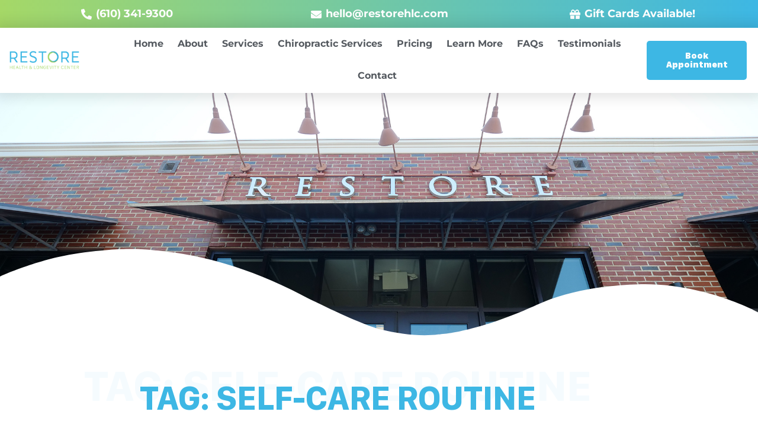

--- FILE ---
content_type: text/html; charset=UTF-8
request_url: https://restorehlc.com/tag/self-care-routine/
body_size: 29971
content:
<!doctype html>
<html lang="en-US">
<head>
	<meta charset="UTF-8">
	<meta name="viewport" content="width=device-width, initial-scale=1">
	<link rel="profile" href="https://gmpg.org/xfn/11">
	<script>
var theplus_ajax_url = "https://restorehlc.com/wp-admin/admin-ajax.php";
		var theplus_ajax_post_url = "https://restorehlc.com/wp-admin/admin-post.php";
		var theplus_nonce = "10ec683337";
</script>
<meta name='robots' content='noindex, follow' />

	<!-- This site is optimized with the Yoast SEO plugin v26.6 - https://yoast.com/wordpress/plugins/seo/ -->
	<title>self-care routine Archives - Restore Health &amp; Longevity Center</title>
	<meta property="og:locale" content="en_US" />
	<meta property="og:type" content="article" />
	<meta property="og:title" content="self-care routine Archives - Restore Health &amp; Longevity Center" />
	<meta property="og:url" content="https://restorehlc.com/tag/self-care-routine/" />
	<meta property="og:site_name" content="Restore Health &amp; Longevity Center" />
	<meta name="twitter:card" content="summary_large_image" />
	<script type="application/ld+json" class="yoast-schema-graph">{"@context":"https://schema.org","@graph":[{"@type":"CollectionPage","@id":"https://restorehlc.com/tag/self-care-routine/","url":"https://restorehlc.com/tag/self-care-routine/","name":"self-care routine Archives - Restore Health &amp; Longevity Center","isPartOf":{"@id":"https://restorehlc.com/#website"},"primaryImageOfPage":{"@id":"https://restorehlc.com/tag/self-care-routine/#primaryimage"},"image":{"@id":"https://restorehlc.com/tag/self-care-routine/#primaryimage"},"thumbnailUrl":"https://restorehlc.com/wp-content/uploads/2022/12/RHLC_Dec-Blog.jpeg","breadcrumb":{"@id":"https://restorehlc.com/tag/self-care-routine/#breadcrumb"},"inLanguage":"en-US"},{"@type":"ImageObject","inLanguage":"en-US","@id":"https://restorehlc.com/tag/self-care-routine/#primaryimage","url":"https://restorehlc.com/wp-content/uploads/2022/12/RHLC_Dec-Blog.jpeg","contentUrl":"https://restorehlc.com/wp-content/uploads/2022/12/RHLC_Dec-Blog.jpeg","width":1200,"height":628},{"@type":"BreadcrumbList","@id":"https://restorehlc.com/tag/self-care-routine/#breadcrumb","itemListElement":[{"@type":"ListItem","position":1,"name":"Home","item":"https://restorehlc.com/"},{"@type":"ListItem","position":2,"name":"self-care routine"}]},{"@type":"WebSite","@id":"https://restorehlc.com/#website","url":"https://restorehlc.com/","name":"Restore Health &amp; Longevity Center","description":"A Complete Health And Recovery Center","publisher":{"@id":"https://restorehlc.com/#organization"},"potentialAction":[{"@type":"SearchAction","target":{"@type":"EntryPoint","urlTemplate":"https://restorehlc.com/?s={search_term_string}"},"query-input":{"@type":"PropertyValueSpecification","valueRequired":true,"valueName":"search_term_string"}}],"inLanguage":"en-US"},{"@type":"Organization","@id":"https://restorehlc.com/#organization","name":"Restore Health &amp; Longevity Center","url":"https://restorehlc.com/","logo":{"@type":"ImageObject","inLanguage":"en-US","@id":"https://restorehlc.com/#/schema/logo/image/","url":"https://restorehlc.com/wp-content/uploads/2021/04/Logo_HealthRecovery-1.png","contentUrl":"https://restorehlc.com/wp-content/uploads/2021/04/Logo_HealthRecovery-1.png","width":2416,"height":696,"caption":"Restore Health &amp; Longevity Center"},"image":{"@id":"https://restorehlc.com/#/schema/logo/image/"}}]}</script>
	<!-- / Yoast SEO plugin. -->


<script type='application/javascript'  id='pys-version-script'>console.log('PixelYourSite Free version 11.1.5');</script>
<link rel='dns-prefetch' href='//www.googletagmanager.com' />
<link rel="alternate" type="application/rss+xml" title="Restore Health &amp; Longevity Center &raquo; Feed" href="https://restorehlc.com/feed/" />
<link rel="alternate" type="application/rss+xml" title="Restore Health &amp; Longevity Center &raquo; Comments Feed" href="https://restorehlc.com/comments/feed/" />
<link rel="alternate" type="application/rss+xml" title="Restore Health &amp; Longevity Center &raquo; self-care routine Tag Feed" href="https://restorehlc.com/tag/self-care-routine/feed/" />
<style id='wp-img-auto-sizes-contain-inline-css'>
img:is([sizes=auto i],[sizes^="auto," i]){contain-intrinsic-size:3000px 1500px}
/*# sourceURL=wp-img-auto-sizes-contain-inline-css */
</style>
<link rel='stylesheet' id='embed-pdf-viewer-css' href='https://restorehlc.com/wp-content/plugins/embed-pdf-viewer/css/embed-pdf-viewer.css?ver=2.4.6' media='screen' />
<style id='wp-emoji-styles-inline-css'>

	img.wp-smiley, img.emoji {
		display: inline !important;
		border: none !important;
		box-shadow: none !important;
		height: 1em !important;
		width: 1em !important;
		margin: 0 0.07em !important;
		vertical-align: -0.1em !important;
		background: none !important;
		padding: 0 !important;
	}
/*# sourceURL=wp-emoji-styles-inline-css */
</style>
<link rel='stylesheet' id='wp-block-library-css' href='https://restorehlc.com/wp-includes/css/dist/block-library/style.min.css?ver=6.9' media='all' />
<style id='global-styles-inline-css'>
:root{--wp--preset--aspect-ratio--square: 1;--wp--preset--aspect-ratio--4-3: 4/3;--wp--preset--aspect-ratio--3-4: 3/4;--wp--preset--aspect-ratio--3-2: 3/2;--wp--preset--aspect-ratio--2-3: 2/3;--wp--preset--aspect-ratio--16-9: 16/9;--wp--preset--aspect-ratio--9-16: 9/16;--wp--preset--color--black: #000000;--wp--preset--color--cyan-bluish-gray: #abb8c3;--wp--preset--color--white: #ffffff;--wp--preset--color--pale-pink: #f78da7;--wp--preset--color--vivid-red: #cf2e2e;--wp--preset--color--luminous-vivid-orange: #ff6900;--wp--preset--color--luminous-vivid-amber: #fcb900;--wp--preset--color--light-green-cyan: #7bdcb5;--wp--preset--color--vivid-green-cyan: #00d084;--wp--preset--color--pale-cyan-blue: #8ed1fc;--wp--preset--color--vivid-cyan-blue: #0693e3;--wp--preset--color--vivid-purple: #9b51e0;--wp--preset--gradient--vivid-cyan-blue-to-vivid-purple: linear-gradient(135deg,rgb(6,147,227) 0%,rgb(155,81,224) 100%);--wp--preset--gradient--light-green-cyan-to-vivid-green-cyan: linear-gradient(135deg,rgb(122,220,180) 0%,rgb(0,208,130) 100%);--wp--preset--gradient--luminous-vivid-amber-to-luminous-vivid-orange: linear-gradient(135deg,rgb(252,185,0) 0%,rgb(255,105,0) 100%);--wp--preset--gradient--luminous-vivid-orange-to-vivid-red: linear-gradient(135deg,rgb(255,105,0) 0%,rgb(207,46,46) 100%);--wp--preset--gradient--very-light-gray-to-cyan-bluish-gray: linear-gradient(135deg,rgb(238,238,238) 0%,rgb(169,184,195) 100%);--wp--preset--gradient--cool-to-warm-spectrum: linear-gradient(135deg,rgb(74,234,220) 0%,rgb(151,120,209) 20%,rgb(207,42,186) 40%,rgb(238,44,130) 60%,rgb(251,105,98) 80%,rgb(254,248,76) 100%);--wp--preset--gradient--blush-light-purple: linear-gradient(135deg,rgb(255,206,236) 0%,rgb(152,150,240) 100%);--wp--preset--gradient--blush-bordeaux: linear-gradient(135deg,rgb(254,205,165) 0%,rgb(254,45,45) 50%,rgb(107,0,62) 100%);--wp--preset--gradient--luminous-dusk: linear-gradient(135deg,rgb(255,203,112) 0%,rgb(199,81,192) 50%,rgb(65,88,208) 100%);--wp--preset--gradient--pale-ocean: linear-gradient(135deg,rgb(255,245,203) 0%,rgb(182,227,212) 50%,rgb(51,167,181) 100%);--wp--preset--gradient--electric-grass: linear-gradient(135deg,rgb(202,248,128) 0%,rgb(113,206,126) 100%);--wp--preset--gradient--midnight: linear-gradient(135deg,rgb(2,3,129) 0%,rgb(40,116,252) 100%);--wp--preset--font-size--small: 13px;--wp--preset--font-size--medium: 20px;--wp--preset--font-size--large: 36px;--wp--preset--font-size--x-large: 42px;--wp--preset--spacing--20: 0.44rem;--wp--preset--spacing--30: 0.67rem;--wp--preset--spacing--40: 1rem;--wp--preset--spacing--50: 1.5rem;--wp--preset--spacing--60: 2.25rem;--wp--preset--spacing--70: 3.38rem;--wp--preset--spacing--80: 5.06rem;--wp--preset--shadow--natural: 6px 6px 9px rgba(0, 0, 0, 0.2);--wp--preset--shadow--deep: 12px 12px 50px rgba(0, 0, 0, 0.4);--wp--preset--shadow--sharp: 6px 6px 0px rgba(0, 0, 0, 0.2);--wp--preset--shadow--outlined: 6px 6px 0px -3px rgb(255, 255, 255), 6px 6px rgb(0, 0, 0);--wp--preset--shadow--crisp: 6px 6px 0px rgb(0, 0, 0);}:root { --wp--style--global--content-size: 800px;--wp--style--global--wide-size: 1200px; }:where(body) { margin: 0; }.wp-site-blocks > .alignleft { float: left; margin-right: 2em; }.wp-site-blocks > .alignright { float: right; margin-left: 2em; }.wp-site-blocks > .aligncenter { justify-content: center; margin-left: auto; margin-right: auto; }:where(.wp-site-blocks) > * { margin-block-start: 24px; margin-block-end: 0; }:where(.wp-site-blocks) > :first-child { margin-block-start: 0; }:where(.wp-site-blocks) > :last-child { margin-block-end: 0; }:root { --wp--style--block-gap: 24px; }:root :where(.is-layout-flow) > :first-child{margin-block-start: 0;}:root :where(.is-layout-flow) > :last-child{margin-block-end: 0;}:root :where(.is-layout-flow) > *{margin-block-start: 24px;margin-block-end: 0;}:root :where(.is-layout-constrained) > :first-child{margin-block-start: 0;}:root :where(.is-layout-constrained) > :last-child{margin-block-end: 0;}:root :where(.is-layout-constrained) > *{margin-block-start: 24px;margin-block-end: 0;}:root :where(.is-layout-flex){gap: 24px;}:root :where(.is-layout-grid){gap: 24px;}.is-layout-flow > .alignleft{float: left;margin-inline-start: 0;margin-inline-end: 2em;}.is-layout-flow > .alignright{float: right;margin-inline-start: 2em;margin-inline-end: 0;}.is-layout-flow > .aligncenter{margin-left: auto !important;margin-right: auto !important;}.is-layout-constrained > .alignleft{float: left;margin-inline-start: 0;margin-inline-end: 2em;}.is-layout-constrained > .alignright{float: right;margin-inline-start: 2em;margin-inline-end: 0;}.is-layout-constrained > .aligncenter{margin-left: auto !important;margin-right: auto !important;}.is-layout-constrained > :where(:not(.alignleft):not(.alignright):not(.alignfull)){max-width: var(--wp--style--global--content-size);margin-left: auto !important;margin-right: auto !important;}.is-layout-constrained > .alignwide{max-width: var(--wp--style--global--wide-size);}body .is-layout-flex{display: flex;}.is-layout-flex{flex-wrap: wrap;align-items: center;}.is-layout-flex > :is(*, div){margin: 0;}body .is-layout-grid{display: grid;}.is-layout-grid > :is(*, div){margin: 0;}body{padding-top: 0px;padding-right: 0px;padding-bottom: 0px;padding-left: 0px;}a:where(:not(.wp-element-button)){text-decoration: underline;}:root :where(.wp-element-button, .wp-block-button__link){background-color: #32373c;border-width: 0;color: #fff;font-family: inherit;font-size: inherit;font-style: inherit;font-weight: inherit;letter-spacing: inherit;line-height: inherit;padding-top: calc(0.667em + 2px);padding-right: calc(1.333em + 2px);padding-bottom: calc(0.667em + 2px);padding-left: calc(1.333em + 2px);text-decoration: none;text-transform: inherit;}.has-black-color{color: var(--wp--preset--color--black) !important;}.has-cyan-bluish-gray-color{color: var(--wp--preset--color--cyan-bluish-gray) !important;}.has-white-color{color: var(--wp--preset--color--white) !important;}.has-pale-pink-color{color: var(--wp--preset--color--pale-pink) !important;}.has-vivid-red-color{color: var(--wp--preset--color--vivid-red) !important;}.has-luminous-vivid-orange-color{color: var(--wp--preset--color--luminous-vivid-orange) !important;}.has-luminous-vivid-amber-color{color: var(--wp--preset--color--luminous-vivid-amber) !important;}.has-light-green-cyan-color{color: var(--wp--preset--color--light-green-cyan) !important;}.has-vivid-green-cyan-color{color: var(--wp--preset--color--vivid-green-cyan) !important;}.has-pale-cyan-blue-color{color: var(--wp--preset--color--pale-cyan-blue) !important;}.has-vivid-cyan-blue-color{color: var(--wp--preset--color--vivid-cyan-blue) !important;}.has-vivid-purple-color{color: var(--wp--preset--color--vivid-purple) !important;}.has-black-background-color{background-color: var(--wp--preset--color--black) !important;}.has-cyan-bluish-gray-background-color{background-color: var(--wp--preset--color--cyan-bluish-gray) !important;}.has-white-background-color{background-color: var(--wp--preset--color--white) !important;}.has-pale-pink-background-color{background-color: var(--wp--preset--color--pale-pink) !important;}.has-vivid-red-background-color{background-color: var(--wp--preset--color--vivid-red) !important;}.has-luminous-vivid-orange-background-color{background-color: var(--wp--preset--color--luminous-vivid-orange) !important;}.has-luminous-vivid-amber-background-color{background-color: var(--wp--preset--color--luminous-vivid-amber) !important;}.has-light-green-cyan-background-color{background-color: var(--wp--preset--color--light-green-cyan) !important;}.has-vivid-green-cyan-background-color{background-color: var(--wp--preset--color--vivid-green-cyan) !important;}.has-pale-cyan-blue-background-color{background-color: var(--wp--preset--color--pale-cyan-blue) !important;}.has-vivid-cyan-blue-background-color{background-color: var(--wp--preset--color--vivid-cyan-blue) !important;}.has-vivid-purple-background-color{background-color: var(--wp--preset--color--vivid-purple) !important;}.has-black-border-color{border-color: var(--wp--preset--color--black) !important;}.has-cyan-bluish-gray-border-color{border-color: var(--wp--preset--color--cyan-bluish-gray) !important;}.has-white-border-color{border-color: var(--wp--preset--color--white) !important;}.has-pale-pink-border-color{border-color: var(--wp--preset--color--pale-pink) !important;}.has-vivid-red-border-color{border-color: var(--wp--preset--color--vivid-red) !important;}.has-luminous-vivid-orange-border-color{border-color: var(--wp--preset--color--luminous-vivid-orange) !important;}.has-luminous-vivid-amber-border-color{border-color: var(--wp--preset--color--luminous-vivid-amber) !important;}.has-light-green-cyan-border-color{border-color: var(--wp--preset--color--light-green-cyan) !important;}.has-vivid-green-cyan-border-color{border-color: var(--wp--preset--color--vivid-green-cyan) !important;}.has-pale-cyan-blue-border-color{border-color: var(--wp--preset--color--pale-cyan-blue) !important;}.has-vivid-cyan-blue-border-color{border-color: var(--wp--preset--color--vivid-cyan-blue) !important;}.has-vivid-purple-border-color{border-color: var(--wp--preset--color--vivid-purple) !important;}.has-vivid-cyan-blue-to-vivid-purple-gradient-background{background: var(--wp--preset--gradient--vivid-cyan-blue-to-vivid-purple) !important;}.has-light-green-cyan-to-vivid-green-cyan-gradient-background{background: var(--wp--preset--gradient--light-green-cyan-to-vivid-green-cyan) !important;}.has-luminous-vivid-amber-to-luminous-vivid-orange-gradient-background{background: var(--wp--preset--gradient--luminous-vivid-amber-to-luminous-vivid-orange) !important;}.has-luminous-vivid-orange-to-vivid-red-gradient-background{background: var(--wp--preset--gradient--luminous-vivid-orange-to-vivid-red) !important;}.has-very-light-gray-to-cyan-bluish-gray-gradient-background{background: var(--wp--preset--gradient--very-light-gray-to-cyan-bluish-gray) !important;}.has-cool-to-warm-spectrum-gradient-background{background: var(--wp--preset--gradient--cool-to-warm-spectrum) !important;}.has-blush-light-purple-gradient-background{background: var(--wp--preset--gradient--blush-light-purple) !important;}.has-blush-bordeaux-gradient-background{background: var(--wp--preset--gradient--blush-bordeaux) !important;}.has-luminous-dusk-gradient-background{background: var(--wp--preset--gradient--luminous-dusk) !important;}.has-pale-ocean-gradient-background{background: var(--wp--preset--gradient--pale-ocean) !important;}.has-electric-grass-gradient-background{background: var(--wp--preset--gradient--electric-grass) !important;}.has-midnight-gradient-background{background: var(--wp--preset--gradient--midnight) !important;}.has-small-font-size{font-size: var(--wp--preset--font-size--small) !important;}.has-medium-font-size{font-size: var(--wp--preset--font-size--medium) !important;}.has-large-font-size{font-size: var(--wp--preset--font-size--large) !important;}.has-x-large-font-size{font-size: var(--wp--preset--font-size--x-large) !important;}
:root :where(.wp-block-pullquote){font-size: 1.5em;line-height: 1.6;}
/*# sourceURL=global-styles-inline-css */
</style>
<link rel='stylesheet' id='megamenu-css' href='https://restorehlc.com/wp-content/uploads/maxmegamenu/style.css?ver=0fb1d0' media='all' />
<link rel='stylesheet' id='dashicons-css' href='https://restorehlc.com/wp-includes/css/dashicons.min.css?ver=6.9' media='all' />
<link rel='stylesheet' id='theplus-plus-extra-adv-plus-extra-adv-css' href='//restorehlc.com/wp-content/plugins/the-plus-addons-for-elementor-page-builder/assets/css/main/plus-extra-adv/plus-extra-adv.min.css?ver=1766514863' media='all' />
<link rel='stylesheet' id='theplus-plus-alignmnet-plus-extra-adv-css' href='//restorehlc.com/wp-content/plugins/the-plus-addons-for-elementor-page-builder/assets/css/main/plus-extra-adv/plus-alignmnet.css?ver=1766514863' media='all' />
<link rel='stylesheet' id='theplus-plus-nav-menu-lite-navigation-menu-lite-css' href='//restorehlc.com/wp-content/plugins/the-plus-addons-for-elementor-page-builder/assets/css/main/navigation-menu-lite/plus-nav-menu-lite.min.css?ver=1766514863' media='all' />
<link rel='stylesheet' id='theplus-plus-temp-notice-plus-extra-adv-css' href='//restorehlc.com/wp-content/plugins/the-plus-addons-for-elementor-page-builder/assets/css/main/plus-extra-adv/plus-temp-notice.css?ver=1766514863' media='all' />
<link rel='stylesheet' id='hello-elementor-css' href='https://restorehlc.com/wp-content/themes/hello-elementor/assets/css/reset.css?ver=3.4.5' media='all' />
<link rel='stylesheet' id='hello-elementor-theme-style-css' href='https://restorehlc.com/wp-content/themes/hello-elementor/assets/css/theme.css?ver=3.4.5' media='all' />
<link rel='stylesheet' id='hello-elementor-header-footer-css' href='https://restorehlc.com/wp-content/themes/hello-elementor/assets/css/header-footer.css?ver=3.4.5' media='all' />
<link rel='stylesheet' id='elementor-frontend-css' href='https://restorehlc.com/wp-content/plugins/elementor/assets/css/frontend.min.css?ver=3.34.0' media='all' />
<style id='elementor-frontend-inline-css'>
.elementor-kit-8{--e-global-color-primary:#6EC1E4;--e-global-color-secondary:#54595F;--e-global-color-text:#7A7A7A;--e-global-color-accent:#61CE70;--e-global-color-88db490:#A5D867;--e-global-color-4576864:#3DB7E4;--e-global-color-c116d50:#3DB7E4;--e-global-color-d7935e0:#A5D867;--e-global-color-a3e05e8:#363636;--e-global-color-d35bd27:#F7F7F7;--e-global-typography-primary-font-family:"SF-Compact";--e-global-typography-primary-font-weight:600;--e-global-typography-secondary-font-family:"SF-Compact";--e-global-typography-secondary-font-weight:400;--e-global-typography-text-font-family:"Roboto";--e-global-typography-text-font-weight:400;--e-global-typography-accent-font-family:"Roboto";--e-global-typography-accent-font-weight:500;}.elementor-kit-8 e-page-transition{background-color:#FFBC7D;}.elementor-kit-8 h3{font-family:"SF-Compact", Sans-serif;font-size:23px;font-weight:600;}.elementor-section.elementor-section-boxed > .elementor-container{max-width:1140px;}.e-con{--container-max-width:1140px;}.elementor-widget:not(:last-child){margin-block-end:20px;}.elementor-element{--widgets-spacing:20px 20px;--widgets-spacing-row:20px;--widgets-spacing-column:20px;}{}h1.entry-title{display:var(--page-title-display);}@media(max-width:1024px){.elementor-section.elementor-section-boxed > .elementor-container{max-width:1024px;}.e-con{--container-max-width:1024px;}}@media(max-width:767px){.elementor-section.elementor-section-boxed > .elementor-container{max-width:767px;}.e-con{--container-max-width:767px;}}/* Start Custom Fonts CSS */@font-face {
	font-family: 'SF-Compact';
	font-style: normal;
	font-weight: normal;
	font-display: auto;
	src: url('https://restorehlc.com/wp-content/uploads/2021/04/SF-Compact-Display-Regular.ttf') format('truetype');
}
@font-face {
	font-family: 'SF-Compact';
	font-style: normal;
	font-weight: bold;
	font-display: auto;
	src: url('https://restorehlc.com/wp-content/uploads/2021/04/SF-Compact-Display-Bold.ttf') format('truetype');
}
@font-face {
	font-family: 'SF-Compact';
	font-style: normal;
	font-weight: 200;
	font-display: auto;
	src: url('https://restorehlc.com/wp-content/uploads/2021/04/SF-Compact-Display-Thin.ttf') format('truetype');
}
@font-face {
	font-family: 'SF-Compact';
	font-style: normal;
	font-weight: 100;
	font-display: auto;
	src: url('https://restorehlc.com/wp-content/uploads/2021/04/SF-Compact-Display-Ultralight.ttf') format('truetype');
}
@font-face {
	font-family: 'SF-Compact';
	font-style: normal;
	font-weight: 800;
	font-display: auto;
	src: url('https://restorehlc.com/wp-content/uploads/2021/04/SF-Compact-Display-Black.ttf') format('truetype');
}
/* End Custom Fonts CSS */
.elementor-411 .elementor-element.elementor-element-87de806 > .elementor-container > .elementor-column > .elementor-widget-wrap{align-content:center;align-items:center;}.elementor-411 .elementor-element.elementor-element-87de806:not(.elementor-motion-effects-element-type-background), .elementor-411 .elementor-element.elementor-element-87de806 > .elementor-motion-effects-container > .elementor-motion-effects-layer{background-color:transparent;background-image:linear-gradient(90deg, var( --e-global-color-d7935e0 ) 0%, var( --e-global-color-c116d50 ) 100%);}.elementor-411 .elementor-element.elementor-element-87de806{box-shadow:0px 0px 20px 9px rgba(0, 0, 0, 0.1);transition:background 0.3s, border 0.3s, border-radius 0.3s, box-shadow 0.3s;padding:0em 0em 0em 0em;z-index:7;}.elementor-411 .elementor-element.elementor-element-87de806 > .elementor-background-overlay{transition:background 0.3s, border-radius 0.3s, opacity 0.3s;}.elementor-411 .elementor-element.elementor-element-1bb5fb2 .elementor-icon-list-icon i{color:#FFFFFF;transition:color 0.3s;}.elementor-411 .elementor-element.elementor-element-1bb5fb2 .elementor-icon-list-icon svg{fill:#FFFFFF;transition:fill 0.3s;}.elementor-411 .elementor-element.elementor-element-1bb5fb2 .elementor-icon-list-item:hover .elementor-icon-list-icon i{color:#FFFFFF;}.elementor-411 .elementor-element.elementor-element-1bb5fb2 .elementor-icon-list-item:hover .elementor-icon-list-icon svg{fill:#FFFFFF;}.elementor-411 .elementor-element.elementor-element-1bb5fb2{--e-icon-list-icon-size:18px;--icon-vertical-offset:0px;}.elementor-411 .elementor-element.elementor-element-1bb5fb2 .elementor-icon-list-item > .elementor-icon-list-text, .elementor-411 .elementor-element.elementor-element-1bb5fb2 .elementor-icon-list-item > a{font-family:"Montserrat", Sans-serif;font-size:18px;font-weight:700;}.elementor-411 .elementor-element.elementor-element-1bb5fb2 .elementor-icon-list-text{color:#FFFFFF;transition:color 0.3s;}.elementor-411 .elementor-element.elementor-element-a27297f .elementor-icon-list-icon i{color:#FFFFFF;transition:color 0.3s;}.elementor-411 .elementor-element.elementor-element-a27297f .elementor-icon-list-icon svg{fill:#FFFFFF;transition:fill 0.3s;}.elementor-411 .elementor-element.elementor-element-a27297f .elementor-icon-list-item:hover .elementor-icon-list-icon i{color:#FFFFFF;}.elementor-411 .elementor-element.elementor-element-a27297f .elementor-icon-list-item:hover .elementor-icon-list-icon svg{fill:#FFFFFF;}.elementor-411 .elementor-element.elementor-element-a27297f{--e-icon-list-icon-size:18px;--icon-vertical-offset:0px;}.elementor-411 .elementor-element.elementor-element-a27297f .elementor-icon-list-item > .elementor-icon-list-text, .elementor-411 .elementor-element.elementor-element-a27297f .elementor-icon-list-item > a{font-family:"Montserrat", Sans-serif;font-size:18px;font-weight:700;}.elementor-411 .elementor-element.elementor-element-a27297f .elementor-icon-list-text{color:#FFFFFF;transition:color 0.3s;}.elementor-411 .elementor-element.elementor-element-8e3fd68 .elementor-icon-list-icon i{color:#FFFFFF;transition:color 0.3s;}.elementor-411 .elementor-element.elementor-element-8e3fd68 .elementor-icon-list-icon svg{fill:#FFFFFF;transition:fill 0.3s;}.elementor-411 .elementor-element.elementor-element-8e3fd68 .elementor-icon-list-item:hover .elementor-icon-list-icon i{color:#FFFFFF;}.elementor-411 .elementor-element.elementor-element-8e3fd68 .elementor-icon-list-item:hover .elementor-icon-list-icon svg{fill:#FFFFFF;}.elementor-411 .elementor-element.elementor-element-8e3fd68{--e-icon-list-icon-size:18px;--icon-vertical-offset:0px;}.elementor-411 .elementor-element.elementor-element-8e3fd68 .elementor-icon-list-item > .elementor-icon-list-text, .elementor-411 .elementor-element.elementor-element-8e3fd68 .elementor-icon-list-item > a{font-family:"Montserrat", Sans-serif;font-size:18px;font-weight:700;}.elementor-411 .elementor-element.elementor-element-8e3fd68 .elementor-icon-list-text{color:#FFFFFF;transition:color 0.3s;}.elementor-411 .elementor-element.elementor-element-2dfd9b3 > .elementor-container > .elementor-column > .elementor-widget-wrap{align-content:center;align-items:center;}.elementor-411 .elementor-element.elementor-element-2dfd9b3:not(.elementor-motion-effects-element-type-background), .elementor-411 .elementor-element.elementor-element-2dfd9b3 > .elementor-motion-effects-container > .elementor-motion-effects-layer{background-color:#FFFFFF;}.elementor-411 .elementor-element.elementor-element-2dfd9b3{box-shadow:0px 0px 20px 9px rgba(0, 0, 0, 0.1);transition:background 0.3s, border 0.3s, border-radius 0.3s, box-shadow 0.3s;padding:0em 0em 0em 0em;z-index:7;}.elementor-411 .elementor-element.elementor-element-2dfd9b3 > .elementor-background-overlay{transition:background 0.3s, border-radius 0.3s, opacity 0.3s;}.elementor-bc-flex-widget .elementor-411 .elementor-element.elementor-element-f80a8ba.elementor-column .elementor-widget-wrap{align-items:center;}.elementor-411 .elementor-element.elementor-element-f80a8ba.elementor-column.elementor-element[data-element_type="column"] > .elementor-widget-wrap.elementor-element-populated{align-content:center;align-items:center;}.elementor-411 .elementor-element.elementor-element-b3ae0ef{text-align:start;}.elementor-411 .elementor-element.elementor-element-b3ae0ef img{width:75%;}.elementor-bc-flex-widget .elementor-411 .elementor-element.elementor-element-6bbb857.elementor-column .elementor-widget-wrap{align-items:center;}.elementor-411 .elementor-element.elementor-element-6bbb857.elementor-column.elementor-element[data-element_type="column"] > .elementor-widget-wrap.elementor-element-populated{align-content:center;align-items:center;}.elementor-411 .elementor-element.elementor-element-6bbb857 > .elementor-element-populated{padding:0em 0em 0em 0em;}.elementor-411 .elementor-element.elementor-element-9d3f3a8 .plus-navigation-menu .nav li.dropdown .dropdown-menu > li{background-color:var( --e-global-color-c116d50 );}.elementor-411 .elementor-element.elementor-element-9d3f3a8 .plus-navigation-menu .nav li.dropdown .dropdown-menu > li:hover{background-color:var( --e-global-color-d7935e0 );}.elementor-411 .elementor-element.elementor-element-9d3f3a8 .plus-navigation-menu .navbar-nav li.dropdown .dropdown-menu > li.active,.elementor-411 .elementor-element.elementor-element-9d3f3a8 .plus-navigation-menu .navbar-nav li.dropdown .dropdown-menu > li:focus,.elementor-411 .elementor-element.elementor-element-9d3f3a8 .plus-navigation-menu .navbar-nav li.dropdown .dropdown-menu > li.current_page_item{background-color:var( --e-global-color-d7935e0 );}.elementor-411 .elementor-element.elementor-element-9d3f3a8 > .elementor-widget-container{margin:0px 0px -18px 0px;}.elementor-411 .elementor-element.elementor-element-9d3f3a8 .plus-mobile-nav-toggle.mobile-toggle{justify-content:flex-end;}.elementor-411 .elementor-element.elementor-element-9d3f3a8 .plus-mobile-menu-content .nav li a{text-align:flex-start;}.elementor-411 .elementor-element.elementor-element-9d3f3a8 .plus-navigation-menu .navbar-nav>li{padding:5px 5px 5px 5px;}.elementor-411 .elementor-element.elementor-element-9d3f3a8 .plus-navigation-menu .navbar-nav>li>a{padding:10px 5px 10px 5px !important;font-family:"Montserrat", Sans-serif;font-size:16px;font-weight:700;color:var( --e-global-color-secondary );}.elementor-411 .elementor-element.elementor-element-9d3f3a8 .plus-navigation-wrap .plus-navigation-inner.main-menu-indicator-style-2 .plus-navigation-menu .navbar-nav > li.dropdown > a:before{right:calc(5px + 3px);}.elementor-411 .elementor-element.elementor-element-9d3f3a8 .plus-navigation-menu .navbar-nav > li:hover > a{color:var( --e-global-color-d7935e0 );}.elementor-411 .elementor-element.elementor-element-9d3f3a8 .plus-navigation-menu .navbar-nav > li.active > a,.elementor-411 .elementor-element.elementor-element-9d3f3a8 .plus-navigation-menu .navbar-nav > li:focus > a,.elementor-411 .elementor-element.elementor-element-9d3f3a8 .plus-navigation-menu .navbar-nav > li.current_page_item > a{color:var( --e-global-color-c116d50 );}.elementor-411 .elementor-element.elementor-element-9d3f3a8 .plus-navigation-menu .nav li.dropdown .dropdown-menu > li > a{font-family:"Montserrat", Sans-serif;font-size:14px;font-weight:500;color:#FFFFFF;}.elementor-411 .elementor-element.elementor-element-9d3f3a8 .plus-navigation-menu .nav li.dropdown .dropdown-menu{width:400px;padding:0px 0px 0px 0px !important;}.elementor-411 .elementor-element.elementor-element-9d3f3a8 .plus-navigation-menu .nav li.dropdown .dropdown-menu .dropdown-menu{left:calc(100% + 0px);}.elementor-411 .elementor-element.elementor-element-9d3f3a8 .plus-navigation-menu:not(.menu-vertical) .nav li.dropdown .dropdown-menu > li,.elementor-411 .elementor-element.elementor-element-9d3f3a8 .plus-navigation-menu.menu-vertical .nav li.dropdown .dropdown-menu > li a{padding:10px 10px 10px 10px  !important;}.elementor-411 .elementor-element.elementor-element-9d3f3a8 .plus-navigation-menu .nav li.dropdown .dropdown-menu > li:hover > a{color:#FFFFFF;}.elementor-411 .elementor-element.elementor-element-9d3f3a8 .plus-navigation-menu .navbar-nav li.dropdown .dropdown-menu > li.active > a,.elementor-411 .elementor-element.elementor-element-9d3f3a8 .plus-navigation-menu .navbar-nav li.dropdown .dropdown-menu > li:focus > a,.elementor-411 .elementor-element.elementor-element-9d3f3a8 .plus-navigation-menu .navbar-nav li.dropdown .dropdown-menu > li.current_page_item > a{color:#FFFFFF;}.elementor-411 .elementor-element.elementor-element-9d3f3a8 .mobile-plus-toggle-menu ul.toggle-lines li.toggle-line{background:var( --e-global-color-c116d50 );}.elementor-411 .elementor-element.elementor-element-9d3f3a8 .mobile-plus-toggle-menu:not(.collapsed) ul.toggle-lines li.toggle-line{background:#ff5a6e;}.elementor-411 .elementor-element.elementor-element-9d3f3a8 .plus-mobile-menu .navbar-nav>li>a{padding:10px 10px 10px 10px !important;color:#313131;}.elementor-411 .elementor-element.elementor-element-9d3f3a8 .plus-navigation-wrap .plus-mobile-menu .navbar-nav > li.dropdown > a:after{color:#313131;}.elementor-411 .elementor-element.elementor-element-9d3f3a8 .plus-navigation-wrap .plus-mobile-menu .navbar-nav > li.active > a,.elementor-411 .elementor-element.elementor-element-9d3f3a8 .plus-navigation-wrap .plus-mobile-menu .navbar-nav > li:focus > a,.elementor-411 .elementor-element.elementor-element-9d3f3a8 .plus-mobile-menu .navbar-nav > li.current_page_item > a{color:#ff5a6e;}.elementor-411 .elementor-element.elementor-element-9d3f3a8 .plus-navigation-wrap .plus-mobile-menu .navbar-nav > li.dropdown.active > a:after,.elementor-411 .elementor-element.elementor-element-9d3f3a8 .plus-navigation-wrap .plus-mobile-menu .navbar-nav > li.dropdown:focus > a:after,.elementor-411 .elementor-element.elementor-element-9d3f3a8 .plus-navigation-wrap .plus-mobile-menu .navbar-nav > li.dropdown.current_page_item > a:after{color:#313131;}.elementor-411 .elementor-element.elementor-element-9d3f3a8 .plus-mobile-menu .nav li.dropdown .dropdown-menu > li > a{padding:10px 10px 10px 15px !important;color:#313131;}.elementor-411 .elementor-element.elementor-element-9d3f3a8 .plus-navigation-wrap .plus-mobile-menu .nav li.dropdown .dropdown-menu > li > a:after{color:#313131;}.elementor-411 .elementor-element.elementor-element-9d3f3a8 .plus-navigation-wrap .plus-mobile-menu .navbar-nav li.dropdown .dropdown-menu > li.active > a,.elementor-411 .elementor-element.elementor-element-9d3f3a8 .plus-navigation-wrap .plus-mobile-menu .navbar-nav li.dropdown .dropdown-menu > li:focus > a,.elementor-411 .elementor-element.elementor-element-9d3f3a8 .plus-navigation-wrap .plus-mobile-menu .navbar-nav li.dropdown .dropdown-menu > li.current_page_item > a{color:#ff5a6e;}.elementor-411 .elementor-element.elementor-element-9d3f3a8 .plus-navigation-wrap .plus-mobile-menu .navbar-nav ul.dropdown-menu > li.dropdown-submenu.active > a:after,.elementor-411 .elementor-element.elementor-element-9d3f3a8 .plus-navigation-wrap .plus-mobile-menu .navbar-nav ul.dropdown-menu > li.dropdown-submenu:focus > a:after,.elementor-411 .elementor-element.elementor-element-9d3f3a8 .plus-navigation-wrap .plus-mobile-menu .navbar-nav ul.dropdown-menu > li.dropdown-submenu.current_page_item > a:after{color:#313131;}.elementor-411 .elementor-element.elementor-element-3c95659 .elementor-menu-toggle{margin:0 auto;background-color:var( --e-global-color-c116d50 );}.elementor-411 .elementor-element.elementor-element-3c95659 .elementor-nav-menu .elementor-item{font-family:"Montserrat", Sans-serif;font-size:16px;font-weight:700;}.elementor-411 .elementor-element.elementor-element-3c95659 .elementor-nav-menu--main .elementor-item{color:var( --e-global-color-text );fill:var( --e-global-color-text );padding-left:9px;padding-right:9px;}.elementor-411 .elementor-element.elementor-element-3c95659 .elementor-nav-menu--main .elementor-item:hover,
					.elementor-411 .elementor-element.elementor-element-3c95659 .elementor-nav-menu--main .elementor-item.elementor-item-active,
					.elementor-411 .elementor-element.elementor-element-3c95659 .elementor-nav-menu--main .elementor-item.highlighted,
					.elementor-411 .elementor-element.elementor-element-3c95659 .elementor-nav-menu--main .elementor-item:focus{color:var( --e-global-color-d7935e0 );fill:var( --e-global-color-d7935e0 );}.elementor-411 .elementor-element.elementor-element-3c95659 .elementor-nav-menu--main .elementor-item.elementor-item-active{color:var( --e-global-color-c116d50 );}.elementor-411 .elementor-element.elementor-element-3c95659 .elementor-nav-menu--dropdown a, .elementor-411 .elementor-element.elementor-element-3c95659 .elementor-menu-toggle{color:#FFFFFF;fill:#FFFFFF;}.elementor-411 .elementor-element.elementor-element-3c95659 .elementor-nav-menu--dropdown{background-color:var( --e-global-color-c116d50 );}.elementor-411 .elementor-element.elementor-element-3c95659 .elementor-nav-menu--dropdown a:hover,
					.elementor-411 .elementor-element.elementor-element-3c95659 .elementor-nav-menu--dropdown a:focus,
					.elementor-411 .elementor-element.elementor-element-3c95659 .elementor-nav-menu--dropdown a.elementor-item-active,
					.elementor-411 .elementor-element.elementor-element-3c95659 .elementor-nav-menu--dropdown a.highlighted,
					.elementor-411 .elementor-element.elementor-element-3c95659 .elementor-menu-toggle:hover,
					.elementor-411 .elementor-element.elementor-element-3c95659 .elementor-menu-toggle:focus{color:#FFFFFF;}.elementor-411 .elementor-element.elementor-element-3c95659 .elementor-nav-menu--dropdown a:hover,
					.elementor-411 .elementor-element.elementor-element-3c95659 .elementor-nav-menu--dropdown a:focus,
					.elementor-411 .elementor-element.elementor-element-3c95659 .elementor-nav-menu--dropdown a.elementor-item-active,
					.elementor-411 .elementor-element.elementor-element-3c95659 .elementor-nav-menu--dropdown a.highlighted{background-color:var( --e-global-color-d7935e0 );}.elementor-411 .elementor-element.elementor-element-3c95659 .elementor-nav-menu--dropdown a.elementor-item-active{color:#FFFFFF;background-color:var( --e-global-color-d7935e0 );}.elementor-411 .elementor-element.elementor-element-3c95659 .elementor-nav-menu--dropdown .elementor-item, .elementor-411 .elementor-element.elementor-element-3c95659 .elementor-nav-menu--dropdown  .elementor-sub-item{font-family:"Montserrat", Sans-serif;font-size:14px;font-weight:500;}.elementor-411 .elementor-element.elementor-element-3c95659 div.elementor-menu-toggle{color:#FFFFFF;}.elementor-411 .elementor-element.elementor-element-3c95659 div.elementor-menu-toggle svg{fill:#FFFFFF;}.elementor-411 .elementor-element.elementor-element-3c95659 div.elementor-menu-toggle:hover, .elementor-411 .elementor-element.elementor-element-3c95659 div.elementor-menu-toggle:focus{color:#FFFFFF;}.elementor-411 .elementor-element.elementor-element-3c95659 div.elementor-menu-toggle:hover svg, .elementor-411 .elementor-element.elementor-element-3c95659 div.elementor-menu-toggle:focus svg{fill:#FFFFFF;}.elementor-411 .elementor-element.elementor-element-3c95659 .elementor-menu-toggle:hover, .elementor-411 .elementor-element.elementor-element-3c95659 .elementor-menu-toggle:focus{background-color:var( --e-global-color-d7935e0 );}.elementor-bc-flex-widget .elementor-411 .elementor-element.elementor-element-9a782e7.elementor-column .elementor-widget-wrap{align-items:center;}.elementor-411 .elementor-element.elementor-element-9a782e7.elementor-column.elementor-element[data-element_type="column"] > .elementor-widget-wrap.elementor-element-populated{align-content:center;align-items:center;}.elementor-411 .elementor-element.elementor-element-3167f12 .elementor-button{background-color:#3DB7E4;font-family:"SF-Compact", Sans-serif;font-size:15px;font-weight:900;padding:18px 23px 18px 23px;}.elementor-411 .elementor-element.elementor-element-3167f12 .elementor-button:hover, .elementor-411 .elementor-element.elementor-element-3167f12 .elementor-button:focus{background-color:var( --e-global-color-88db490 );}.elementor-theme-builder-content-area{height:400px;}.elementor-location-header:before, .elementor-location-footer:before{content:"";display:table;clear:both;}@media(min-width:768px){.elementor-411 .elementor-element.elementor-element-f80a8ba{width:15.037%;}.elementor-411 .elementor-element.elementor-element-6bbb857{width:69.525%;}.elementor-411 .elementor-element.elementor-element-9a782e7{width:14.77%;}}@media(max-width:1024px) and (min-width:768px){.elementor-411 .elementor-element.elementor-element-f80a8ba{width:30%;}.elementor-411 .elementor-element.elementor-element-6bbb857{width:40%;}.elementor-411 .elementor-element.elementor-element-9a782e7{width:30%;}}@media(max-width:1024px){.elementor-411 .elementor-element.elementor-element-1bb5fb2 .elementor-icon-list-item > .elementor-icon-list-text, .elementor-411 .elementor-element.elementor-element-1bb5fb2 .elementor-icon-list-item > a{font-size:16px;}.elementor-411 .elementor-element.elementor-element-a27297f .elementor-icon-list-item > .elementor-icon-list-text, .elementor-411 .elementor-element.elementor-element-a27297f .elementor-icon-list-item > a{font-size:16px;}.elementor-411 .elementor-element.elementor-element-8e3fd68 .elementor-icon-list-item > .elementor-icon-list-text, .elementor-411 .elementor-element.elementor-element-8e3fd68 .elementor-icon-list-item > a{font-size:16px;}.elementor-411 .elementor-element.elementor-element-b3ae0ef img{width:100%;}.elementor-bc-flex-widget .elementor-411 .elementor-element.elementor-element-6bbb857.elementor-column .elementor-widget-wrap{align-items:center;}.elementor-411 .elementor-element.elementor-element-6bbb857.elementor-column.elementor-element[data-element_type="column"] > .elementor-widget-wrap.elementor-element-populated{align-content:center;align-items:center;}.elementor-411 .elementor-element.elementor-element-3c95659{--nav-menu-icon-size:27px;}}@media(max-width:767px){.elementor-411 .elementor-element.elementor-element-f80a8ba{width:75%;}.elementor-bc-flex-widget .elementor-411 .elementor-element.elementor-element-f80a8ba.elementor-column .elementor-widget-wrap{align-items:center;}.elementor-411 .elementor-element.elementor-element-f80a8ba.elementor-column.elementor-element[data-element_type="column"] > .elementor-widget-wrap.elementor-element-populated{align-content:center;align-items:center;}.elementor-411 .elementor-element.elementor-element-b3ae0ef{text-align:start;}.elementor-411 .elementor-element.elementor-element-b3ae0ef img{width:75%;}.elementor-411 .elementor-element.elementor-element-6bbb857{width:25%;}.elementor-411 .elementor-element.elementor-element-9d3f3a8 > .elementor-widget-container{margin:0px 0px -25px 0px;}.elementor-411 .elementor-element.elementor-element-3c95659{--nav-menu-icon-size:32px;}.elementor-411 .elementor-element.elementor-element-9a782e7{width:100%;}.elementor-411 .elementor-element.elementor-element-3167f12 .elementor-button{font-size:13px;}}/* Start custom CSS for tp-navigation-menu-lite, class: .elementor-element-9d3f3a8 */@media (min-width: 1024px) {
    .elementor-411 .elementor-element.elementor-element-9d3f3a8 .plus-navigation-menu menu-horizontal-menu li:nth-child(1) .elementor-nav-menu--dropdown{
    column-count: 2 !important;
}

.elementor-411 .elementor-element.elementor-element-9d3f3a8 .elementor-nav-menu li:nth-child(1) .elementor-nav-menu--dropdown li:nth-child(5) {
    break-before: column !important;
}

.elementor-411 .elementor-element.elementor-element-9d3f3a8 .elementor-nav-menu li:nth-child(1) .elementor-nav-menu--dropdown li:nth-child(1) {
    font-size: 21px !important;
}

}/* End custom CSS */
@-webkit-keyframes ha_fadeIn{0%{opacity:0}to{opacity:1}}@keyframes ha_fadeIn{0%{opacity:0}to{opacity:1}}@-webkit-keyframes ha_zoomIn{0%{opacity:0;-webkit-transform:scale3d(.3,.3,.3);transform:scale3d(.3,.3,.3)}50%{opacity:1}}@keyframes ha_zoomIn{0%{opacity:0;-webkit-transform:scale3d(.3,.3,.3);transform:scale3d(.3,.3,.3)}50%{opacity:1}}@-webkit-keyframes ha_rollIn{0%{opacity:0;-webkit-transform:translate3d(-100%,0,0) rotate3d(0,0,1,-120deg);transform:translate3d(-100%,0,0) rotate3d(0,0,1,-120deg)}to{opacity:1}}@keyframes ha_rollIn{0%{opacity:0;-webkit-transform:translate3d(-100%,0,0) rotate3d(0,0,1,-120deg);transform:translate3d(-100%,0,0) rotate3d(0,0,1,-120deg)}to{opacity:1}}@-webkit-keyframes ha_bounce{0%,20%,53%,to{-webkit-animation-timing-function:cubic-bezier(.215,.61,.355,1);animation-timing-function:cubic-bezier(.215,.61,.355,1)}40%,43%{-webkit-transform:translate3d(0,-30px,0) scaleY(1.1);transform:translate3d(0,-30px,0) scaleY(1.1);-webkit-animation-timing-function:cubic-bezier(.755,.05,.855,.06);animation-timing-function:cubic-bezier(.755,.05,.855,.06)}70%{-webkit-transform:translate3d(0,-15px,0) scaleY(1.05);transform:translate3d(0,-15px,0) scaleY(1.05);-webkit-animation-timing-function:cubic-bezier(.755,.05,.855,.06);animation-timing-function:cubic-bezier(.755,.05,.855,.06)}80%{-webkit-transition-timing-function:cubic-bezier(.215,.61,.355,1);transition-timing-function:cubic-bezier(.215,.61,.355,1);-webkit-transform:translate3d(0,0,0) scaleY(.95);transform:translate3d(0,0,0) scaleY(.95)}90%{-webkit-transform:translate3d(0,-4px,0) scaleY(1.02);transform:translate3d(0,-4px,0) scaleY(1.02)}}@keyframes ha_bounce{0%,20%,53%,to{-webkit-animation-timing-function:cubic-bezier(.215,.61,.355,1);animation-timing-function:cubic-bezier(.215,.61,.355,1)}40%,43%{-webkit-transform:translate3d(0,-30px,0) scaleY(1.1);transform:translate3d(0,-30px,0) scaleY(1.1);-webkit-animation-timing-function:cubic-bezier(.755,.05,.855,.06);animation-timing-function:cubic-bezier(.755,.05,.855,.06)}70%{-webkit-transform:translate3d(0,-15px,0) scaleY(1.05);transform:translate3d(0,-15px,0) scaleY(1.05);-webkit-animation-timing-function:cubic-bezier(.755,.05,.855,.06);animation-timing-function:cubic-bezier(.755,.05,.855,.06)}80%{-webkit-transition-timing-function:cubic-bezier(.215,.61,.355,1);transition-timing-function:cubic-bezier(.215,.61,.355,1);-webkit-transform:translate3d(0,0,0) scaleY(.95);transform:translate3d(0,0,0) scaleY(.95)}90%{-webkit-transform:translate3d(0,-4px,0) scaleY(1.02);transform:translate3d(0,-4px,0) scaleY(1.02)}}@-webkit-keyframes ha_bounceIn{0%,20%,40%,60%,80%,to{-webkit-animation-timing-function:cubic-bezier(.215,.61,.355,1);animation-timing-function:cubic-bezier(.215,.61,.355,1)}0%{opacity:0;-webkit-transform:scale3d(.3,.3,.3);transform:scale3d(.3,.3,.3)}20%{-webkit-transform:scale3d(1.1,1.1,1.1);transform:scale3d(1.1,1.1,1.1)}40%{-webkit-transform:scale3d(.9,.9,.9);transform:scale3d(.9,.9,.9)}60%{opacity:1;-webkit-transform:scale3d(1.03,1.03,1.03);transform:scale3d(1.03,1.03,1.03)}80%{-webkit-transform:scale3d(.97,.97,.97);transform:scale3d(.97,.97,.97)}to{opacity:1}}@keyframes ha_bounceIn{0%,20%,40%,60%,80%,to{-webkit-animation-timing-function:cubic-bezier(.215,.61,.355,1);animation-timing-function:cubic-bezier(.215,.61,.355,1)}0%{opacity:0;-webkit-transform:scale3d(.3,.3,.3);transform:scale3d(.3,.3,.3)}20%{-webkit-transform:scale3d(1.1,1.1,1.1);transform:scale3d(1.1,1.1,1.1)}40%{-webkit-transform:scale3d(.9,.9,.9);transform:scale3d(.9,.9,.9)}60%{opacity:1;-webkit-transform:scale3d(1.03,1.03,1.03);transform:scale3d(1.03,1.03,1.03)}80%{-webkit-transform:scale3d(.97,.97,.97);transform:scale3d(.97,.97,.97)}to{opacity:1}}@-webkit-keyframes ha_flipInX{0%{opacity:0;-webkit-transform:perspective(400px) rotate3d(1,0,0,90deg);transform:perspective(400px) rotate3d(1,0,0,90deg);-webkit-animation-timing-function:ease-in;animation-timing-function:ease-in}40%{-webkit-transform:perspective(400px) rotate3d(1,0,0,-20deg);transform:perspective(400px) rotate3d(1,0,0,-20deg);-webkit-animation-timing-function:ease-in;animation-timing-function:ease-in}60%{opacity:1;-webkit-transform:perspective(400px) rotate3d(1,0,0,10deg);transform:perspective(400px) rotate3d(1,0,0,10deg)}80%{-webkit-transform:perspective(400px) rotate3d(1,0,0,-5deg);transform:perspective(400px) rotate3d(1,0,0,-5deg)}}@keyframes ha_flipInX{0%{opacity:0;-webkit-transform:perspective(400px) rotate3d(1,0,0,90deg);transform:perspective(400px) rotate3d(1,0,0,90deg);-webkit-animation-timing-function:ease-in;animation-timing-function:ease-in}40%{-webkit-transform:perspective(400px) rotate3d(1,0,0,-20deg);transform:perspective(400px) rotate3d(1,0,0,-20deg);-webkit-animation-timing-function:ease-in;animation-timing-function:ease-in}60%{opacity:1;-webkit-transform:perspective(400px) rotate3d(1,0,0,10deg);transform:perspective(400px) rotate3d(1,0,0,10deg)}80%{-webkit-transform:perspective(400px) rotate3d(1,0,0,-5deg);transform:perspective(400px) rotate3d(1,0,0,-5deg)}}@-webkit-keyframes ha_flipInY{0%{opacity:0;-webkit-transform:perspective(400px) rotate3d(0,1,0,90deg);transform:perspective(400px) rotate3d(0,1,0,90deg);-webkit-animation-timing-function:ease-in;animation-timing-function:ease-in}40%{-webkit-transform:perspective(400px) rotate3d(0,1,0,-20deg);transform:perspective(400px) rotate3d(0,1,0,-20deg);-webkit-animation-timing-function:ease-in;animation-timing-function:ease-in}60%{opacity:1;-webkit-transform:perspective(400px) rotate3d(0,1,0,10deg);transform:perspective(400px) rotate3d(0,1,0,10deg)}80%{-webkit-transform:perspective(400px) rotate3d(0,1,0,-5deg);transform:perspective(400px) rotate3d(0,1,0,-5deg)}}@keyframes ha_flipInY{0%{opacity:0;-webkit-transform:perspective(400px) rotate3d(0,1,0,90deg);transform:perspective(400px) rotate3d(0,1,0,90deg);-webkit-animation-timing-function:ease-in;animation-timing-function:ease-in}40%{-webkit-transform:perspective(400px) rotate3d(0,1,0,-20deg);transform:perspective(400px) rotate3d(0,1,0,-20deg);-webkit-animation-timing-function:ease-in;animation-timing-function:ease-in}60%{opacity:1;-webkit-transform:perspective(400px) rotate3d(0,1,0,10deg);transform:perspective(400px) rotate3d(0,1,0,10deg)}80%{-webkit-transform:perspective(400px) rotate3d(0,1,0,-5deg);transform:perspective(400px) rotate3d(0,1,0,-5deg)}}@-webkit-keyframes ha_swing{20%{-webkit-transform:rotate3d(0,0,1,15deg);transform:rotate3d(0,0,1,15deg)}40%{-webkit-transform:rotate3d(0,0,1,-10deg);transform:rotate3d(0,0,1,-10deg)}60%{-webkit-transform:rotate3d(0,0,1,5deg);transform:rotate3d(0,0,1,5deg)}80%{-webkit-transform:rotate3d(0,0,1,-5deg);transform:rotate3d(0,0,1,-5deg)}}@keyframes ha_swing{20%{-webkit-transform:rotate3d(0,0,1,15deg);transform:rotate3d(0,0,1,15deg)}40%{-webkit-transform:rotate3d(0,0,1,-10deg);transform:rotate3d(0,0,1,-10deg)}60%{-webkit-transform:rotate3d(0,0,1,5deg);transform:rotate3d(0,0,1,5deg)}80%{-webkit-transform:rotate3d(0,0,1,-5deg);transform:rotate3d(0,0,1,-5deg)}}@-webkit-keyframes ha_slideInDown{0%{visibility:visible;-webkit-transform:translate3d(0,-100%,0);transform:translate3d(0,-100%,0)}}@keyframes ha_slideInDown{0%{visibility:visible;-webkit-transform:translate3d(0,-100%,0);transform:translate3d(0,-100%,0)}}@-webkit-keyframes ha_slideInUp{0%{visibility:visible;-webkit-transform:translate3d(0,100%,0);transform:translate3d(0,100%,0)}}@keyframes ha_slideInUp{0%{visibility:visible;-webkit-transform:translate3d(0,100%,0);transform:translate3d(0,100%,0)}}@-webkit-keyframes ha_slideInLeft{0%{visibility:visible;-webkit-transform:translate3d(-100%,0,0);transform:translate3d(-100%,0,0)}}@keyframes ha_slideInLeft{0%{visibility:visible;-webkit-transform:translate3d(-100%,0,0);transform:translate3d(-100%,0,0)}}@-webkit-keyframes ha_slideInRight{0%{visibility:visible;-webkit-transform:translate3d(100%,0,0);transform:translate3d(100%,0,0)}}@keyframes ha_slideInRight{0%{visibility:visible;-webkit-transform:translate3d(100%,0,0);transform:translate3d(100%,0,0)}}.ha_fadeIn{-webkit-animation-name:ha_fadeIn;animation-name:ha_fadeIn}.ha_zoomIn{-webkit-animation-name:ha_zoomIn;animation-name:ha_zoomIn}.ha_rollIn{-webkit-animation-name:ha_rollIn;animation-name:ha_rollIn}.ha_bounce{-webkit-transform-origin:center bottom;-ms-transform-origin:center bottom;transform-origin:center bottom;-webkit-animation-name:ha_bounce;animation-name:ha_bounce}.ha_bounceIn{-webkit-animation-name:ha_bounceIn;animation-name:ha_bounceIn;-webkit-animation-duration:.75s;-webkit-animation-duration:calc(var(--animate-duration)*.75);animation-duration:.75s;animation-duration:calc(var(--animate-duration)*.75)}.ha_flipInX,.ha_flipInY{-webkit-animation-name:ha_flipInX;animation-name:ha_flipInX;-webkit-backface-visibility:visible!important;backface-visibility:visible!important}.ha_flipInY{-webkit-animation-name:ha_flipInY;animation-name:ha_flipInY}.ha_swing{-webkit-transform-origin:top center;-ms-transform-origin:top center;transform-origin:top center;-webkit-animation-name:ha_swing;animation-name:ha_swing}.ha_slideInDown{-webkit-animation-name:ha_slideInDown;animation-name:ha_slideInDown}.ha_slideInUp{-webkit-animation-name:ha_slideInUp;animation-name:ha_slideInUp}.ha_slideInLeft{-webkit-animation-name:ha_slideInLeft;animation-name:ha_slideInLeft}.ha_slideInRight{-webkit-animation-name:ha_slideInRight;animation-name:ha_slideInRight}.ha-css-transform-yes{-webkit-transition-duration:var(--ha-tfx-transition-duration, .2s);transition-duration:var(--ha-tfx-transition-duration, .2s);-webkit-transition-property:-webkit-transform;transition-property:transform;transition-property:transform,-webkit-transform;-webkit-transform:translate(var(--ha-tfx-translate-x, 0),var(--ha-tfx-translate-y, 0)) scale(var(--ha-tfx-scale-x, 1),var(--ha-tfx-scale-y, 1)) skew(var(--ha-tfx-skew-x, 0),var(--ha-tfx-skew-y, 0)) rotateX(var(--ha-tfx-rotate-x, 0)) rotateY(var(--ha-tfx-rotate-y, 0)) rotateZ(var(--ha-tfx-rotate-z, 0));transform:translate(var(--ha-tfx-translate-x, 0),var(--ha-tfx-translate-y, 0)) scale(var(--ha-tfx-scale-x, 1),var(--ha-tfx-scale-y, 1)) skew(var(--ha-tfx-skew-x, 0),var(--ha-tfx-skew-y, 0)) rotateX(var(--ha-tfx-rotate-x, 0)) rotateY(var(--ha-tfx-rotate-y, 0)) rotateZ(var(--ha-tfx-rotate-z, 0))}.ha-css-transform-yes:hover{-webkit-transform:translate(var(--ha-tfx-translate-x-hover, var(--ha-tfx-translate-x, 0)),var(--ha-tfx-translate-y-hover, var(--ha-tfx-translate-y, 0))) scale(var(--ha-tfx-scale-x-hover, var(--ha-tfx-scale-x, 1)),var(--ha-tfx-scale-y-hover, var(--ha-tfx-scale-y, 1))) skew(var(--ha-tfx-skew-x-hover, var(--ha-tfx-skew-x, 0)),var(--ha-tfx-skew-y-hover, var(--ha-tfx-skew-y, 0))) rotateX(var(--ha-tfx-rotate-x-hover, var(--ha-tfx-rotate-x, 0))) rotateY(var(--ha-tfx-rotate-y-hover, var(--ha-tfx-rotate-y, 0))) rotateZ(var(--ha-tfx-rotate-z-hover, var(--ha-tfx-rotate-z, 0)));transform:translate(var(--ha-tfx-translate-x-hover, var(--ha-tfx-translate-x, 0)),var(--ha-tfx-translate-y-hover, var(--ha-tfx-translate-y, 0))) scale(var(--ha-tfx-scale-x-hover, var(--ha-tfx-scale-x, 1)),var(--ha-tfx-scale-y-hover, var(--ha-tfx-scale-y, 1))) skew(var(--ha-tfx-skew-x-hover, var(--ha-tfx-skew-x, 0)),var(--ha-tfx-skew-y-hover, var(--ha-tfx-skew-y, 0))) rotateX(var(--ha-tfx-rotate-x-hover, var(--ha-tfx-rotate-x, 0))) rotateY(var(--ha-tfx-rotate-y-hover, var(--ha-tfx-rotate-y, 0))) rotateZ(var(--ha-tfx-rotate-z-hover, var(--ha-tfx-rotate-z, 0)))}.happy-addon>.elementor-widget-container{word-wrap:break-word;overflow-wrap:break-word}.happy-addon>.elementor-widget-container,.happy-addon>.elementor-widget-container *{-webkit-box-sizing:border-box;box-sizing:border-box}.happy-addon:not(:has(.elementor-widget-container)),.happy-addon:not(:has(.elementor-widget-container)) *{-webkit-box-sizing:border-box;box-sizing:border-box;word-wrap:break-word;overflow-wrap:break-word}.happy-addon p:empty{display:none}.happy-addon .elementor-inline-editing{min-height:auto!important}.happy-addon-pro img{max-width:100%;height:auto;-o-object-fit:cover;object-fit:cover}.ha-screen-reader-text{position:absolute;overflow:hidden;clip:rect(1px,1px,1px,1px);margin:-1px;padding:0;width:1px;height:1px;border:0;word-wrap:normal!important;-webkit-clip-path:inset(50%);clip-path:inset(50%)}.ha-has-bg-overlay>.elementor-widget-container{position:relative;z-index:1}.ha-has-bg-overlay>.elementor-widget-container:before{position:absolute;top:0;left:0;z-index:-1;width:100%;height:100%;content:""}.ha-has-bg-overlay:not(:has(.elementor-widget-container)){position:relative;z-index:1}.ha-has-bg-overlay:not(:has(.elementor-widget-container)):before{position:absolute;top:0;left:0;z-index:-1;width:100%;height:100%;content:""}.ha-popup--is-enabled .ha-js-popup,.ha-popup--is-enabled .ha-js-popup img{cursor:-webkit-zoom-in!important;cursor:zoom-in!important}.mfp-wrap .mfp-arrow,.mfp-wrap .mfp-close{background-color:transparent}.mfp-wrap .mfp-arrow:focus,.mfp-wrap .mfp-close:focus{outline-width:thin}.ha-advanced-tooltip-enable{position:relative;cursor:pointer;--ha-tooltip-arrow-color:black;--ha-tooltip-arrow-distance:0}.ha-advanced-tooltip-enable .ha-advanced-tooltip-content{position:absolute;z-index:999;display:none;padding:5px 0;width:120px;height:auto;border-radius:6px;background-color:#000;color:#fff;text-align:center;opacity:0}.ha-advanced-tooltip-enable .ha-advanced-tooltip-content::after{position:absolute;border-width:5px;border-style:solid;content:""}.ha-advanced-tooltip-enable .ha-advanced-tooltip-content.no-arrow::after{visibility:hidden}.ha-advanced-tooltip-enable .ha-advanced-tooltip-content.show{display:inline-block;opacity:1}.ha-advanced-tooltip-enable.ha-advanced-tooltip-top .ha-advanced-tooltip-content,body[data-elementor-device-mode=tablet] .ha-advanced-tooltip-enable.ha-advanced-tooltip-tablet-top .ha-advanced-tooltip-content{top:unset;right:0;bottom:calc(101% + var(--ha-tooltip-arrow-distance));left:0;margin:0 auto}.ha-advanced-tooltip-enable.ha-advanced-tooltip-top .ha-advanced-tooltip-content::after,body[data-elementor-device-mode=tablet] .ha-advanced-tooltip-enable.ha-advanced-tooltip-tablet-top .ha-advanced-tooltip-content::after{top:100%;right:unset;bottom:unset;left:50%;border-color:var(--ha-tooltip-arrow-color) transparent transparent transparent;-webkit-transform:translateX(-50%);-ms-transform:translateX(-50%);transform:translateX(-50%)}.ha-advanced-tooltip-enable.ha-advanced-tooltip-bottom .ha-advanced-tooltip-content,body[data-elementor-device-mode=tablet] .ha-advanced-tooltip-enable.ha-advanced-tooltip-tablet-bottom .ha-advanced-tooltip-content{top:calc(101% + var(--ha-tooltip-arrow-distance));right:0;bottom:unset;left:0;margin:0 auto}.ha-advanced-tooltip-enable.ha-advanced-tooltip-bottom .ha-advanced-tooltip-content::after,body[data-elementor-device-mode=tablet] .ha-advanced-tooltip-enable.ha-advanced-tooltip-tablet-bottom .ha-advanced-tooltip-content::after{top:unset;right:unset;bottom:100%;left:50%;border-color:transparent transparent var(--ha-tooltip-arrow-color) transparent;-webkit-transform:translateX(-50%);-ms-transform:translateX(-50%);transform:translateX(-50%)}.ha-advanced-tooltip-enable.ha-advanced-tooltip-left .ha-advanced-tooltip-content,body[data-elementor-device-mode=tablet] .ha-advanced-tooltip-enable.ha-advanced-tooltip-tablet-left .ha-advanced-tooltip-content{top:50%;right:calc(101% + var(--ha-tooltip-arrow-distance));bottom:unset;left:unset;-webkit-transform:translateY(-50%);-ms-transform:translateY(-50%);transform:translateY(-50%)}.ha-advanced-tooltip-enable.ha-advanced-tooltip-left .ha-advanced-tooltip-content::after,body[data-elementor-device-mode=tablet] .ha-advanced-tooltip-enable.ha-advanced-tooltip-tablet-left .ha-advanced-tooltip-content::after{top:50%;right:unset;bottom:unset;left:100%;border-color:transparent transparent transparent var(--ha-tooltip-arrow-color);-webkit-transform:translateY(-50%);-ms-transform:translateY(-50%);transform:translateY(-50%)}.ha-advanced-tooltip-enable.ha-advanced-tooltip-right .ha-advanced-tooltip-content,body[data-elementor-device-mode=tablet] .ha-advanced-tooltip-enable.ha-advanced-tooltip-tablet-right .ha-advanced-tooltip-content{top:50%;right:unset;bottom:unset;left:calc(101% + var(--ha-tooltip-arrow-distance));-webkit-transform:translateY(-50%);-ms-transform:translateY(-50%);transform:translateY(-50%)}.ha-advanced-tooltip-enable.ha-advanced-tooltip-right .ha-advanced-tooltip-content::after,body[data-elementor-device-mode=tablet] .ha-advanced-tooltip-enable.ha-advanced-tooltip-tablet-right .ha-advanced-tooltip-content::after{top:50%;right:100%;bottom:unset;left:unset;border-color:transparent var(--ha-tooltip-arrow-color) transparent transparent;-webkit-transform:translateY(-50%);-ms-transform:translateY(-50%);transform:translateY(-50%)}body[data-elementor-device-mode=mobile] .ha-advanced-tooltip-enable.ha-advanced-tooltip-mobile-top .ha-advanced-tooltip-content{top:unset;right:0;bottom:calc(101% + var(--ha-tooltip-arrow-distance));left:0;margin:0 auto}body[data-elementor-device-mode=mobile] .ha-advanced-tooltip-enable.ha-advanced-tooltip-mobile-top .ha-advanced-tooltip-content::after{top:100%;right:unset;bottom:unset;left:50%;border-color:var(--ha-tooltip-arrow-color) transparent transparent transparent;-webkit-transform:translateX(-50%);-ms-transform:translateX(-50%);transform:translateX(-50%)}body[data-elementor-device-mode=mobile] .ha-advanced-tooltip-enable.ha-advanced-tooltip-mobile-bottom .ha-advanced-tooltip-content{top:calc(101% + var(--ha-tooltip-arrow-distance));right:0;bottom:unset;left:0;margin:0 auto}body[data-elementor-device-mode=mobile] .ha-advanced-tooltip-enable.ha-advanced-tooltip-mobile-bottom .ha-advanced-tooltip-content::after{top:unset;right:unset;bottom:100%;left:50%;border-color:transparent transparent var(--ha-tooltip-arrow-color) transparent;-webkit-transform:translateX(-50%);-ms-transform:translateX(-50%);transform:translateX(-50%)}body[data-elementor-device-mode=mobile] .ha-advanced-tooltip-enable.ha-advanced-tooltip-mobile-left .ha-advanced-tooltip-content{top:50%;right:calc(101% + var(--ha-tooltip-arrow-distance));bottom:unset;left:unset;-webkit-transform:translateY(-50%);-ms-transform:translateY(-50%);transform:translateY(-50%)}body[data-elementor-device-mode=mobile] .ha-advanced-tooltip-enable.ha-advanced-tooltip-mobile-left .ha-advanced-tooltip-content::after{top:50%;right:unset;bottom:unset;left:100%;border-color:transparent transparent transparent var(--ha-tooltip-arrow-color);-webkit-transform:translateY(-50%);-ms-transform:translateY(-50%);transform:translateY(-50%)}body[data-elementor-device-mode=mobile] .ha-advanced-tooltip-enable.ha-advanced-tooltip-mobile-right .ha-advanced-tooltip-content{top:50%;right:unset;bottom:unset;left:calc(101% + var(--ha-tooltip-arrow-distance));-webkit-transform:translateY(-50%);-ms-transform:translateY(-50%);transform:translateY(-50%)}body[data-elementor-device-mode=mobile] .ha-advanced-tooltip-enable.ha-advanced-tooltip-mobile-right .ha-advanced-tooltip-content::after{top:50%;right:100%;bottom:unset;left:unset;border-color:transparent var(--ha-tooltip-arrow-color) transparent transparent;-webkit-transform:translateY(-50%);-ms-transform:translateY(-50%);transform:translateY(-50%)}body.elementor-editor-active .happy-addon.ha-gravityforms .gform_wrapper{display:block!important}.ha-scroll-to-top-wrap.ha-scroll-to-top-hide{display:none}.ha-scroll-to-top-wrap.edit-mode,.ha-scroll-to-top-wrap.single-page-off{display:none!important}.ha-scroll-to-top-button{position:fixed;right:15px;bottom:15px;z-index:9999;display:-webkit-box;display:-webkit-flex;display:-ms-flexbox;display:flex;-webkit-box-align:center;-webkit-align-items:center;align-items:center;-ms-flex-align:center;-webkit-box-pack:center;-ms-flex-pack:center;-webkit-justify-content:center;justify-content:center;width:50px;height:50px;border-radius:50px;background-color:#5636d1;color:#fff;text-align:center;opacity:1;cursor:pointer;-webkit-transition:all .3s;transition:all .3s}.ha-scroll-to-top-button i{color:#fff;font-size:16px}.ha-scroll-to-top-button:hover{background-color:#e2498a}
.elementor-546 .elementor-element.elementor-element-59de4568:not(.elementor-motion-effects-element-type-background), .elementor-546 .elementor-element.elementor-element-59de4568 > .elementor-motion-effects-container > .elementor-motion-effects-layer{background-color:var( --e-global-color-c116d50 );background-image:url("https://restorehlc.com/wp-content/uploads/2021/05/restore-information.jpg");background-position:center center;background-size:cover;}.elementor-546 .elementor-element.elementor-element-59de4568 > .elementor-background-overlay{background-color:var( --e-global-color-c116d50 );opacity:0.87;transition:background 0.3s, border-radius 0.3s, opacity 0.3s;}.elementor-546 .elementor-element.elementor-element-59de4568 > .elementor-container{min-height:400px;}.elementor-546 .elementor-element.elementor-element-59de4568{transition:background 0.3s, border 0.3s, border-radius 0.3s, box-shadow 0.3s;padding:5em 0em 13em 0em;z-index:2;}.elementor-546 .elementor-element.elementor-element-59de4568 > .elementor-shape-bottom svg{width:calc(125% + 1.3px);height:200px;}.elementor-546 .elementor-element.elementor-element-60d82bbe{text-align:center;}.elementor-546 .elementor-element.elementor-element-60d82bbe .elementor-heading-title{font-family:"SF-Compact", Sans-serif;font-size:52px;font-weight:900;color:#FFFFFF;}.elementor-546 .elementor-element.elementor-element-74ccc2ff > .elementor-widget-container{margin:0px 0px 0px 0px;padding:0px 0px 0px 0px;}.elementor-546 .elementor-element.elementor-element-74ccc2ff{text-align:center;}.elementor-546 .elementor-element.elementor-element-74ccc2ff .elementor-heading-title{color:#FFFFFF;}.elementor-546 .elementor-element.elementor-element-7c18c206 > .elementor-container{max-width:500px;}.elementor-546 .elementor-element.elementor-element-6e603f68:not(.elementor-motion-effects-element-type-background) > .elementor-widget-wrap, .elementor-546 .elementor-element.elementor-element-6e603f68 > .elementor-widget-wrap > .elementor-motion-effects-container > .elementor-motion-effects-layer{background-color:#FFFFFF;}.elementor-bc-flex-widget .elementor-546 .elementor-element.elementor-element-6e603f68.elementor-column .elementor-widget-wrap{align-items:center;}.elementor-546 .elementor-element.elementor-element-6e603f68.elementor-column.elementor-element[data-element_type="column"] > .elementor-widget-wrap.elementor-element-populated{align-content:center;align-items:center;}.elementor-546 .elementor-element.elementor-element-6e603f68 > .elementor-element-populated, .elementor-546 .elementor-element.elementor-element-6e603f68 > .elementor-element-populated > .elementor-background-overlay, .elementor-546 .elementor-element.elementor-element-6e603f68 > .elementor-background-slideshow{border-radius:10px 10px 10px 10px;}.elementor-546 .elementor-element.elementor-element-6e603f68 > .elementor-element-populated{box-shadow:0px 0px 10px 0px rgba(0, 0, 0, 0.2);transition:background 0.3s, border 0.3s, border-radius 0.3s, box-shadow 0.3s;margin:1em 3em 1em 3em;--e-column-margin-right:3em;--e-column-margin-left:3em;padding:2em 2em 2em 2em;}.elementor-546 .elementor-element.elementor-element-6e603f68 > .elementor-element-populated > .elementor-background-overlay{transition:background 0.3s, border-radius 0.3s, opacity 0.3s;}.elementor-546 .elementor-element.elementor-element-41190e39 .elementor-icon-box-wrapper{gap:15px;}.elementor-546 .elementor-element.elementor-element-41190e39.elementor-view-stacked .elementor-icon{background-color:var( --e-global-color-d7935e0 );}.elementor-546 .elementor-element.elementor-element-41190e39.elementor-view-framed .elementor-icon, .elementor-546 .elementor-element.elementor-element-41190e39.elementor-view-default .elementor-icon{fill:var( --e-global-color-d7935e0 );color:var( --e-global-color-d7935e0 );border-color:var( --e-global-color-d7935e0 );}.elementor-546 .elementor-element.elementor-element-41190e39.elementor-view-stacked:has(:hover) .elementor-icon,
					 .elementor-546 .elementor-element.elementor-element-41190e39.elementor-view-stacked:has(:focus) .elementor-icon{background-color:var( --e-global-color-c116d50 );}.elementor-546 .elementor-element.elementor-element-41190e39.elementor-view-framed:has(:hover) .elementor-icon,
					 .elementor-546 .elementor-element.elementor-element-41190e39.elementor-view-default:has(:hover) .elementor-icon,
					 .elementor-546 .elementor-element.elementor-element-41190e39.elementor-view-framed:has(:focus) .elementor-icon,
					 .elementor-546 .elementor-element.elementor-element-41190e39.elementor-view-default:has(:focus) .elementor-icon{fill:var( --e-global-color-c116d50 );color:var( --e-global-color-c116d50 );border-color:var( --e-global-color-c116d50 );}.elementor-546 .elementor-element.elementor-element-41190e39 .elementor-icon{font-size:40px;}.elementor-546 .elementor-element.elementor-element-41190e39 .elementor-icon-box-title, .elementor-546 .elementor-element.elementor-element-41190e39 .elementor-icon-box-title a{font-family:"SF-Compact", Sans-serif;font-weight:800;}.elementor-546 .elementor-element.elementor-element-41190e39 .elementor-icon-box-title{color:var( --e-global-color-secondary );}.elementor-546 .elementor-element.elementor-element-41190e39 .elementor-icon-box-description{font-weight:600;color:var( --e-global-color-secondary );}.elementor-546 .elementor-element.elementor-element-0d5d18d .elementor-icon-list-icon i{color:var( --e-global-color-c116d50 );transition:color 0.3s;}.elementor-546 .elementor-element.elementor-element-0d5d18d .elementor-icon-list-icon svg{fill:var( --e-global-color-c116d50 );transition:fill 0.3s;}.elementor-546 .elementor-element.elementor-element-0d5d18d{--e-icon-list-icon-size:14px;--e-icon-list-icon-align:center;--e-icon-list-icon-margin:0 calc(var(--e-icon-list-icon-size, 1em) * 0.125);--icon-vertical-offset:0px;}.elementor-546 .elementor-element.elementor-element-0d5d18d .elementor-icon-list-item > .elementor-icon-list-text, .elementor-546 .elementor-element.elementor-element-0d5d18d .elementor-icon-list-item > a{font-family:"SF-Compact", Sans-serif;}.elementor-546 .elementor-element.elementor-element-0d5d18d .elementor-icon-list-text{color:var( --e-global-color-secondary );transition:color 0.3s;}.elementor-546 .elementor-element.elementor-element-0d5d18d .elementor-icon-list-item:hover .elementor-icon-list-text{color:var( --e-global-color-c116d50 );}.elementor-546 .elementor-element.elementor-element-732adb7b > .elementor-container{max-width:1207px;}.elementor-546 .elementor-element.elementor-element-732adb7b > .elementor-background-overlay{opacity:0;}.elementor-546 .elementor-element.elementor-element-732adb7b{padding:0em 0em 0em 0em;z-index:3;}.elementor-546 .elementor-element.elementor-element-5ae8282a:not(.elementor-motion-effects-element-type-background) > .elementor-widget-wrap, .elementor-546 .elementor-element.elementor-element-5ae8282a > .elementor-widget-wrap > .elementor-motion-effects-container > .elementor-motion-effects-layer{background-color:#FFFFFF;background-image:url("https://restorehlc.com/wp-content/uploads/2021/04/cropped-Logo_HealthRecovery.png");background-position:center right;background-repeat:no-repeat;}.elementor-546 .elementor-element.elementor-element-5ae8282a > .elementor-element-populated >  .elementor-background-overlay{background-color:#FFFFFF;opacity:0.82;}.elementor-546 .elementor-element.elementor-element-5ae8282a > .elementor-element-populated, .elementor-546 .elementor-element.elementor-element-5ae8282a > .elementor-element-populated > .elementor-background-overlay, .elementor-546 .elementor-element.elementor-element-5ae8282a > .elementor-background-slideshow{border-radius:10px 10px 10px 10px;}.elementor-546 .elementor-element.elementor-element-5ae8282a > .elementor-element-populated{box-shadow:0px 0px 20px 0px rgba(0, 0, 0, 0.1);transition:background 0.3s, border 0.3s, border-radius 0.3s, box-shadow 0.3s;margin:-10em 0em 0em 0em;--e-column-margin-right:0em;--e-column-margin-left:0em;padding:5em 5em 5em 5em;}.elementor-546 .elementor-element.elementor-element-5ae8282a > .elementor-element-populated > .elementor-background-overlay{transition:background 0.3s, border-radius 0.3s, opacity 0.3s;}.elementor-546 .elementor-element.elementor-element-2f2e6840{text-align:center;}.elementor-546 .elementor-element.elementor-element-2f2e6840 .elementor-heading-title{font-family:"SF-Compact", Sans-serif;font-weight:900;color:var( --e-global-color-secondary );}.elementor-546 .elementor-element.elementor-element-5f7692da > .elementor-widget-container{margin:0px 0px 15px 0px;}.elementor-546 .elementor-element.elementor-element-5f7692da{text-align:center;}.elementor-546 .elementor-element.elementor-element-70fcedf > .elementor-container{max-width:575px;}.elementor-546 .elementor-element.elementor-element-3f39ed10 > .elementor-widget-container{margin:0px 0px 0px 0px;padding:0px 0px 0px 0px;}.elementor-546 .elementor-element.elementor-element-3f39ed10 .elementor-field-group{padding-right:calc( 10px/2 );padding-left:calc( 10px/2 );margin-bottom:10px;}.elementor-546 .elementor-element.elementor-element-3f39ed10 .elementor-form-fields-wrapper{margin-left:calc( -10px/2 );margin-right:calc( -10px/2 );margin-bottom:-10px;}.elementor-546 .elementor-element.elementor-element-3f39ed10 .elementor-field-group.recaptcha_v3-bottomleft, .elementor-546 .elementor-element.elementor-element-3f39ed10 .elementor-field-group.recaptcha_v3-bottomright{margin-bottom:0;}body.rtl .elementor-546 .elementor-element.elementor-element-3f39ed10 .elementor-labels-inline .elementor-field-group > label{padding-left:0px;}body:not(.rtl) .elementor-546 .elementor-element.elementor-element-3f39ed10 .elementor-labels-inline .elementor-field-group > label{padding-right:0px;}body .elementor-546 .elementor-element.elementor-element-3f39ed10 .elementor-labels-above .elementor-field-group > label{padding-bottom:0px;}.elementor-546 .elementor-element.elementor-element-3f39ed10 .elementor-field-type-html{padding-bottom:0px;}.elementor-546 .elementor-element.elementor-element-3f39ed10 .elementor-field-group .elementor-field:not(.elementor-select-wrapper){background-color:#FFFFFF;}.elementor-546 .elementor-element.elementor-element-3f39ed10 .elementor-field-group .elementor-select-wrapper select{background-color:#FFFFFF;}.elementor-546 .elementor-element.elementor-element-3f39ed10 .elementor-button{font-family:"SF-Compact", Sans-serif;font-weight:800;}.elementor-546 .elementor-element.elementor-element-3f39ed10 .e-form__buttons__wrapper__button-next{background-color:var( --e-global-color-c116d50 );}.elementor-546 .elementor-element.elementor-element-3f39ed10 .elementor-button[type="submit"]{background-color:var( --e-global-color-c116d50 );}.elementor-546 .elementor-element.elementor-element-3f39ed10{--e-form-steps-indicators-spacing:20px;--e-form-steps-indicator-padding:30px;--e-form-steps-indicator-inactive-secondary-color:#ffffff;--e-form-steps-indicator-active-secondary-color:#ffffff;--e-form-steps-indicator-completed-secondary-color:#ffffff;--e-form-steps-divider-width:1px;--e-form-steps-divider-gap:10px;}.elementor-546 .elementor-element.elementor-element-3f8f070c:not(.elementor-motion-effects-element-type-background), .elementor-546 .elementor-element.elementor-element-3f8f070c > .elementor-motion-effects-container > .elementor-motion-effects-layer{background-color:#FFFFFF;}.elementor-546 .elementor-element.elementor-element-3f8f070c > .elementor-container{min-height:400px;}.elementor-546 .elementor-element.elementor-element-3f8f070c{transition:background 0.3s, border 0.3s, border-radius 0.3s, box-shadow 0.3s;padding:0em 0em 4em 0em;z-index:1;}.elementor-546 .elementor-element.elementor-element-3f8f070c > .elementor-background-overlay{transition:background 0.3s, border-radius 0.3s, opacity 0.3s;}.elementor-546 .elementor-element.elementor-element-552c1759{text-align:center;}.elementor-546 .elementor-element.elementor-element-552c1759 img{width:20%;}.elementor-546 .elementor-element.elementor-element-5c2a99b{text-align:center;}.elementor-546 .elementor-element.elementor-element-5c2a99b .elementor-heading-title{font-family:"SF-Compact", Sans-serif;color:var( --e-global-color-secondary );}.elementor-546 .elementor-element.elementor-element-94d5663{--grid-template-columns:repeat(0, auto);--grid-column-gap:5px;--grid-row-gap:0px;}.elementor-546 .elementor-element.elementor-element-94d5663 .elementor-widget-container{text-align:center;}.elementor-546 .elementor-element.elementor-element-94d5663 .elementor-social-icon{background-color:#02010100;}.elementor-546 .elementor-element.elementor-element-94d5663 .elementor-social-icon i{color:var( --e-global-color-c116d50 );}.elementor-546 .elementor-element.elementor-element-94d5663 .elementor-social-icon svg{fill:var( --e-global-color-c116d50 );}.elementor-546 .elementor-element.elementor-element-94d5663 .elementor-social-icon:hover i{color:var( --e-global-color-88db490 );}.elementor-546 .elementor-element.elementor-element-94d5663 .elementor-social-icon:hover svg{fill:var( --e-global-color-88db490 );}.elementor-546 .elementor-element.elementor-element-383895ef .elementor-nav-menu .elementor-item{font-family:"Montserrat", Sans-serif;font-size:14px;font-weight:700;}.elementor-546 .elementor-element.elementor-element-383895ef .elementor-nav-menu--main .elementor-item{color:var( --e-global-color-88db490 );fill:var( --e-global-color-88db490 );padding-left:0px;padding-right:0px;}.elementor-546 .elementor-element.elementor-element-383895ef .elementor-nav-menu--main .elementor-item:hover,
					.elementor-546 .elementor-element.elementor-element-383895ef .elementor-nav-menu--main .elementor-item.elementor-item-active,
					.elementor-546 .elementor-element.elementor-element-383895ef .elementor-nav-menu--main .elementor-item.highlighted,
					.elementor-546 .elementor-element.elementor-element-383895ef .elementor-nav-menu--main .elementor-item:focus{color:var( --e-global-color-c116d50 );fill:var( --e-global-color-c116d50 );}.elementor-546 .elementor-element.elementor-element-383895ef{--e-nav-menu-horizontal-menu-item-margin:calc( 52px / 2 );}.elementor-546 .elementor-element.elementor-element-383895ef .elementor-nav-menu--main:not(.elementor-nav-menu--layout-horizontal) .elementor-nav-menu > li:not(:last-child){margin-bottom:52px;}.elementor-546 .elementor-element.elementor-element-6fe7ea0{text-align:center;}.elementor-546 .elementor-element.elementor-element-6fe7ea0 .elementor-heading-title{font-size:14px;color:var( --e-global-color-secondary );}.elementor-546 .elementor-element.elementor-element-69cbadb{text-align:center;}.elementor-546 .elementor-element.elementor-element-69cbadb .elementor-heading-title{font-size:14px;color:var( --e-global-color-secondary );}.elementor-546 .elementor-element.elementor-element-4b30469{text-align:center;}.elementor-546 .elementor-element.elementor-element-4b30469 .elementor-heading-title{font-size:14px;color:var( --e-global-color-secondary );}.elementor-546 .elementor-element.elementor-element-d491665 > .elementor-container > .elementor-column > .elementor-widget-wrap{align-content:center;align-items:center;}.elementor-546 .elementor-element.elementor-element-d491665:not(.elementor-motion-effects-element-type-background), .elementor-546 .elementor-element.elementor-element-d491665 > .elementor-motion-effects-container > .elementor-motion-effects-layer{background-color:transparent;background-image:linear-gradient(90deg, var( --e-global-color-d7935e0 ) 0%, var( --e-global-color-c116d50 ) 100%);}.elementor-546 .elementor-element.elementor-element-d491665{box-shadow:0px 0px 20px 9px rgba(0, 0, 0, 0.1);transition:background 0.3s, border 0.3s, border-radius 0.3s, box-shadow 0.3s;padding:0em 0em 0em 0em;z-index:7;}.elementor-546 .elementor-element.elementor-element-d491665 > .elementor-background-overlay{transition:background 0.3s, border-radius 0.3s, opacity 0.3s;}.elementor-546 .elementor-element.elementor-element-9f794f2 .elementor-icon-list-icon i{color:#FFFFFF;transition:color 0.5s;}.elementor-546 .elementor-element.elementor-element-9f794f2 .elementor-icon-list-icon svg{fill:#FFFFFF;transition:fill 0.5s;}.elementor-546 .elementor-element.elementor-element-9f794f2 .elementor-icon-list-item:hover .elementor-icon-list-icon i{color:#FFFFFF;}.elementor-546 .elementor-element.elementor-element-9f794f2 .elementor-icon-list-item:hover .elementor-icon-list-icon svg{fill:#FFFFFF;}.elementor-546 .elementor-element.elementor-element-9f794f2{--e-icon-list-icon-size:23px;--icon-vertical-offset:0px;}.elementor-546 .elementor-element.elementor-element-9f794f2 .elementor-icon-list-icon{padding-inline-end:7px;}.elementor-546 .elementor-element.elementor-element-9f794f2 .elementor-icon-list-text{transition:color 0.3s;}.elementor-theme-builder-content-area{height:400px;}.elementor-location-header:before, .elementor-location-footer:before{content:"";display:table;clear:both;}@media(max-width:1024px){.elementor-546 .elementor-element.elementor-element-732adb7b{padding:2em 2em 2em 2em;}.elementor-546 .elementor-element.elementor-element-552c1759 img{width:42%;}.elementor-546 .elementor-element.elementor-element-383895ef .elementor-nav-menu .elementor-item{font-size:13px;}.elementor-546 .elementor-element.elementor-element-9f794f2{--e-icon-list-icon-align:center;--e-icon-list-icon-margin:0 calc(var(--e-icon-list-icon-size, 1em) * 0.125);--icon-vertical-align:center;--icon-vertical-offset:0px;}}@media(max-width:767px){.elementor-546 .elementor-element.elementor-element-59de4568{padding:3em 1em 11em 1em;}.elementor-546 .elementor-element.elementor-element-5ee791a7 > .elementor-element-populated{padding:1em 1em 1em 1em;}.elementor-546 .elementor-element.elementor-element-60d82bbe .elementor-heading-title{font-size:40px;}.elementor-546 .elementor-element.elementor-element-74ccc2ff > .elementor-widget-container{margin:-14px -14px -14px -14px;}.elementor-546 .elementor-element.elementor-element-74ccc2ff .elementor-heading-title{font-size:13px;}.elementor-546 .elementor-element.elementor-element-7c18c206{margin-top:0px;margin-bottom:0px;padding:20px 0px 0px 0px;}.elementor-546 .elementor-element.elementor-element-6e603f68 > .elementor-element-populated{margin:0px 0px 0px 0px;--e-column-margin-right:0px;--e-column-margin-left:0px;padding:1em 1em 1em 1em;}.elementor-546 .elementor-element.elementor-element-41190e39 .elementor-icon{font-size:35px;}.elementor-546 .elementor-element.elementor-element-732adb7b{margin-top:-158px;margin-bottom:0px;padding:1em 1em 1em 1em;}.elementor-546 .elementor-element.elementor-element-5ae8282a > .elementor-element-populated{margin:0px 0px 0px 0px;--e-column-margin-right:0px;--e-column-margin-left:0px;padding:1em 1em 1em 1em;}.elementor-546 .elementor-element.elementor-element-36ad4fe0{margin-top:0px;margin-bottom:0px;padding:0px 0px 0px 0px;}.elementor-546 .elementor-element.elementor-element-2f2e6840{text-align:center;}.elementor-546 .elementor-element.elementor-element-2f2e6840 .elementor-heading-title{font-size:20px;}.elementor-546 .elementor-element.elementor-element-5f7692da > .elementor-widget-container{margin:0px 0px 0px 0px;}.elementor-546 .elementor-element.elementor-element-5f7692da{text-align:center;}.elementor-546 .elementor-element.elementor-element-3f39ed10 > .elementor-widget-container{margin:0px 0px 0px 0px;padding:0px 0px 0px 0px;}.elementor-546 .elementor-element.elementor-element-3f8f070c > .elementor-container{min-height:294px;}.elementor-546 .elementor-element.elementor-element-3f8f070c{margin-top:-19px;margin-bottom:-19px;padding:0px 0px 0px 0px;}.elementor-546 .elementor-element.elementor-element-63ee25e3 > .elementor-element-populated{margin:0px 0px 0px 0px;--e-column-margin-right:0px;--e-column-margin-left:0px;padding:0px 0px 0px 0px;}.elementor-546 .elementor-element.elementor-element-552c1759 > .elementor-widget-container{margin:0px 0px 0px 0px;padding:0px 0px 0px 0px;}.elementor-546 .elementor-element.elementor-element-552c1759 img{width:75%;}.elementor-546 .elementor-element.elementor-element-383895ef .elementor-nav-menu .elementor-item{font-size:12px;}.elementor-546 .elementor-element.elementor-element-383895ef{--e-nav-menu-horizontal-menu-item-margin:calc( 12px / 2 );}.elementor-546 .elementor-element.elementor-element-383895ef .elementor-nav-menu--main:not(.elementor-nav-menu--layout-horizontal) .elementor-nav-menu > li:not(:last-child){margin-bottom:12px;}.elementor-546 .elementor-element.elementor-element-d491665{margin-top:50px;margin-bottom:0px;}}@media(max-width:1024px) and (min-width:768px){.elementor-546 .elementor-element.elementor-element-6e603f68{width:100%;}}
.elementor-4315 .elementor-element.elementor-element-efc22ea:not(.elementor-motion-effects-element-type-background), .elementor-4315 .elementor-element.elementor-element-efc22ea > .elementor-motion-effects-container > .elementor-motion-effects-layer{background-color:#FFFFFF00;background-image:url("https://restorehlc.com/wp-content/uploads/2021/08/about-us.jpg");background-position:0px -108px;background-repeat:no-repeat;background-size:cover;}.elementor-4315 .elementor-element.elementor-element-efc22ea > .elementor-background-overlay{background-color:#000000;opacity:0;transition:background 0.3s, border-radius 0.3s, opacity 0.3s;}.elementor-4315 .elementor-element.elementor-element-efc22ea > .elementor-container{min-height:417px;}.elementor-4315 .elementor-element.elementor-element-efc22ea{transition:background 0.3s, border 0.3s, border-radius 0.3s, box-shadow 0.3s;}.elementor-4315 .elementor-element.elementor-element-efc22ea > .elementor-shape-bottom svg{width:calc(100% + 1.3px);height:156px;}.elementor-bc-flex-widget .elementor-4315 .elementor-element.elementor-element-122db71.elementor-column .elementor-widget-wrap{align-items:center;}.elementor-4315 .elementor-element.elementor-element-122db71.elementor-column.elementor-element[data-element_type="column"] > .elementor-widget-wrap.elementor-element-populated{align-content:center;align-items:center;}.elementor-4315 .elementor-element.elementor-element-b1adbe9{--spacer-size:50px;}.elementor-4315 .elementor-element.elementor-element-c3d494d > .elementor-widget-container{margin:30px 0px 0px 0px;}.elementor-4315 .elementor-element.elementor-element-c3d494d{text-align:center;}.elementor-4315 .elementor-element.elementor-element-c3d494d .elementor-heading-title{font-family:"SF-Compact", Sans-serif;font-size:74px;font-weight:600;text-transform:uppercase;color:#3DB7E40D;}.elementor-4315 .elementor-element.elementor-element-61153fa > .elementor-widget-container{margin:-65px 0px 0px 0px;}.elementor-4315 .elementor-element.elementor-element-61153fa{text-align:center;}.elementor-4315 .elementor-element.elementor-element-61153fa .elementor-heading-title{font-family:"SF-Compact", Sans-serif;font-size:58px;font-weight:600;text-transform:uppercase;color:var( --e-global-color-c116d50 );}.elementor-4315 .elementor-element.elementor-element-fb88bd9:not(.elementor-motion-effects-element-type-background), .elementor-4315 .elementor-element.elementor-element-fb88bd9 > .elementor-motion-effects-container > .elementor-motion-effects-layer{background-color:#FFFFFF00;}.elementor-4315 .elementor-element.elementor-element-fb88bd9 > .elementor-container{max-width:598px;}.elementor-4315 .elementor-element.elementor-element-fb88bd9 > .elementor-background-overlay{opacity:0.57;transition:background 0.3s, border-radius 0.3s, opacity 0.3s;}.elementor-4315 .elementor-element.elementor-element-fb88bd9{transition:background 0.3s, border 0.3s, border-radius 0.3s, box-shadow 0.3s;padding:0em 0em 0em 0em;}.elementor-4315 .elementor-element.elementor-element-47aeefa .elementor-search-form__container{min-height:42px;}.elementor-4315 .elementor-element.elementor-element-47aeefa .elementor-search-form__submit{min-width:42px;}body:not(.rtl) .elementor-4315 .elementor-element.elementor-element-47aeefa .elementor-search-form__icon{padding-left:calc(42px / 3);}body.rtl .elementor-4315 .elementor-element.elementor-element-47aeefa .elementor-search-form__icon{padding-right:calc(42px / 3);}.elementor-4315 .elementor-element.elementor-element-47aeefa .elementor-search-form__input, .elementor-4315 .elementor-element.elementor-element-47aeefa.elementor-search-form--button-type-text .elementor-search-form__submit{padding-left:calc(42px / 3);padding-right:calc(42px / 3);}.elementor-4315 .elementor-element.elementor-element-47aeefa:not(.elementor-search-form--skin-full_screen) .elementor-search-form__container{border-radius:115px;}.elementor-4315 .elementor-element.elementor-element-47aeefa.elementor-search-form--skin-full_screen input[type="search"].elementor-search-form__input{border-radius:115px;}.elementor-4315 .elementor-element.elementor-element-0816e7b > .elementor-background-overlay{background-image:url("https://restorehlc.com/wp-content/uploads/2021/04/cropped-Logo_HealthRecovery.png");background-position:top right;background-repeat:no-repeat;opacity:0.43;}.elementor-4315 .elementor-element.elementor-element-0816e7b{color:var( --e-global-color-secondary );padding:5em 0em 5em 0em;}.elementor-4315 .elementor-element.elementor-element-0816e7b a{color:var( --e-global-color-secondary );}.elementor-4315 .elementor-element.elementor-element-0816e7b a:hover{color:var( --e-global-color-88db490 );}.elementor-4315 .elementor-element.elementor-element-349f8417{--grid-row-gap:35px;--grid-column-gap:30px;}.elementor-4315 .elementor-element.elementor-element-349f8417 .elementor-posts-container .elementor-post__thumbnail{padding-bottom:calc( 0.55 * 100% );}.elementor-4315 .elementor-element.elementor-element-349f8417:after{content:"0.55";}.elementor-4315 .elementor-element.elementor-element-349f8417 .elementor-post__thumbnail__link{width:100%;}.elementor-4315 .elementor-element.elementor-element-349f8417 .elementor-post__meta-data span + span:before{content:"•";}.elementor-4315 .elementor-element.elementor-element-349f8417 .elementor-post__text{margin-top:0px;margin-bottom:6px;}.elementor-4315 .elementor-element.elementor-element-349f8417 .elementor-post__badge{right:0;}.elementor-4315 .elementor-element.elementor-element-349f8417 .elementor-post__card .elementor-post__badge{background-color:var( --e-global-color-88db490 );margin:10px;}.elementor-4315 .elementor-element.elementor-element-349f8417 .elementor-post__title, .elementor-4315 .elementor-element.elementor-element-349f8417 .elementor-post__title a{color:var( --e-global-color-secondary );font-family:"SF-Compact", Sans-serif;font-size:18px;font-weight:600;}.elementor-4315 .elementor-element.elementor-element-349f8417 .elementor-post__title{margin-bottom:8px;}.elementor-4315 .elementor-element.elementor-element-349f8417 .elementor-post__excerpt{margin-bottom:10px;}.elementor-4315 .elementor-element.elementor-element-349f8417 .elementor-post__read-more{color:var( --e-global-color-c116d50 );margin-bottom:6px;}.elementor-4315 .elementor-element.elementor-element-349f8417 .elementor-pagination{text-align:center;font-family:"SF-Compact", Sans-serif;font-weight:bold;}.elementor-4315 .elementor-element.elementor-element-349f8417 .elementor-pagination .page-numbers:not(.dots){color:var( --e-global-color-4576864 );}body:not(.rtl) .elementor-4315 .elementor-element.elementor-element-349f8417 .elementor-pagination .page-numbers:not(:first-child){margin-left:calc( 10px/2 );}body:not(.rtl) .elementor-4315 .elementor-element.elementor-element-349f8417 .elementor-pagination .page-numbers:not(:last-child){margin-right:calc( 10px/2 );}body.rtl .elementor-4315 .elementor-element.elementor-element-349f8417 .elementor-pagination .page-numbers:not(:first-child){margin-right:calc( 10px/2 );}body.rtl .elementor-4315 .elementor-element.elementor-element-349f8417 .elementor-pagination .page-numbers:not(:last-child){margin-left:calc( 10px/2 );}.elementor-4315 .elementor-element.elementor-element-60d4e834{padding:5em 0em 5em 0em;}@media(min-width:768px){.elementor-4315 .elementor-element.elementor-element-5f87718{width:20.313%;}.elementor-4315 .elementor-element.elementor-element-65bea55{width:79.687%;}}@media(max-width:1024px){.elementor-4315 .elementor-element.elementor-element-efc22ea:not(.elementor-motion-effects-element-type-background), .elementor-4315 .elementor-element.elementor-element-efc22ea > .elementor-motion-effects-container > .elementor-motion-effects-layer{background-position:0px 0px;}}@media(max-width:767px){.elementor-4315 .elementor-element.elementor-element-efc22ea > .elementor-container{min-height:685px;}.elementor-4315 .elementor-element.elementor-element-efc22ea:not(.elementor-motion-effects-element-type-background), .elementor-4315 .elementor-element.elementor-element-efc22ea > .elementor-motion-effects-container > .elementor-motion-effects-layer{background-position:-117px 0px;}.elementor-4315 .elementor-element.elementor-element-0816e7b{padding:1em 1em 1em 1em;}.elementor-4315 .elementor-element.elementor-element-349f8417 .elementor-posts-container .elementor-post__thumbnail{padding-bottom:calc( 0.5 * 100% );}.elementor-4315 .elementor-element.elementor-element-349f8417:after{content:"0.5";}.elementor-4315 .elementor-element.elementor-element-349f8417 .elementor-post__thumbnail__link{width:100%;}}/* Start Custom Fonts CSS */@font-face {
	font-family: 'SF-Compact';
	font-style: normal;
	font-weight: normal;
	font-display: auto;
	src: url('https://restorehlc.com/wp-content/uploads/2021/04/SF-Compact-Display-Regular.ttf') format('truetype');
}
@font-face {
	font-family: 'SF-Compact';
	font-style: normal;
	font-weight: bold;
	font-display: auto;
	src: url('https://restorehlc.com/wp-content/uploads/2021/04/SF-Compact-Display-Bold.ttf') format('truetype');
}
@font-face {
	font-family: 'SF-Compact';
	font-style: normal;
	font-weight: 200;
	font-display: auto;
	src: url('https://restorehlc.com/wp-content/uploads/2021/04/SF-Compact-Display-Thin.ttf') format('truetype');
}
@font-face {
	font-family: 'SF-Compact';
	font-style: normal;
	font-weight: 100;
	font-display: auto;
	src: url('https://restorehlc.com/wp-content/uploads/2021/04/SF-Compact-Display-Ultralight.ttf') format('truetype');
}
@font-face {
	font-family: 'SF-Compact';
	font-style: normal;
	font-weight: 800;
	font-display: auto;
	src: url('https://restorehlc.com/wp-content/uploads/2021/04/SF-Compact-Display-Black.ttf') format('truetype');
}
/* End Custom Fonts CSS */
.elementor-12339 .elementor-element.elementor-element-4c94a19 > .elementor-widget-container{margin:0px 0px 0px 0px;padding:01px 01px 01px 01px;}.elementor-12339 .elementor-element.elementor-element-4c94a19{text-align:center;}.elementor-12339 .elementor-element.elementor-element-4c94a19 .elementor-heading-title{font-family:"SF-Compact", Sans-serif;font-size:41px;font-weight:400;text-transform:uppercase;line-height:54px;letter-spacing:2px;color:var( --e-global-color-c116d50 );}.elementor-12339 .elementor-element.elementor-element-6f03b17 .elementor-icon-wrapper{text-align:center;}.elementor-12339 .elementor-element.elementor-element-6f03b17.elementor-view-stacked .elementor-icon{background-color:var( --e-global-color-d7935e0 );}.elementor-12339 .elementor-element.elementor-element-6f03b17.elementor-view-framed .elementor-icon, .elementor-12339 .elementor-element.elementor-element-6f03b17.elementor-view-default .elementor-icon{color:var( --e-global-color-d7935e0 );border-color:var( --e-global-color-d7935e0 );}.elementor-12339 .elementor-element.elementor-element-6f03b17.elementor-view-framed .elementor-icon, .elementor-12339 .elementor-element.elementor-element-6f03b17.elementor-view-default .elementor-icon svg{fill:var( --e-global-color-d7935e0 );}.elementor-12339 .elementor-element.elementor-element-6f03b17 .elementor-icon{font-size:72px;}.elementor-12339 .elementor-element.elementor-element-6f03b17 .elementor-icon svg{height:72px;}#elementor-popup-modal-12339{background-color:rgba(0,0,0,.8);justify-content:center;align-items:center;pointer-events:all;}#elementor-popup-modal-12339 .dialog-message{width:800px;height:auto;padding:50px 0px 50px 0px;}#elementor-popup-modal-12339 .dialog-close-button{display:flex;font-size:27px;}#elementor-popup-modal-12339 .dialog-widget-content{box-shadow:2px 8px 23px 3px rgba(0,0,0,0.2);}#elementor-popup-modal-12339 .dialog-close-button i{color:var( --e-global-color-a3e05e8 );}#elementor-popup-modal-12339 .dialog-close-button svg{fill:var( --e-global-color-a3e05e8 );}#elementor-popup-modal-12339 .dialog-close-button:hover i{color:var( --e-global-color-text );}@media(max-width:767px){.elementor-12339 .elementor-element.elementor-element-4c94a19{text-align:start;}}
/*# sourceURL=elementor-frontend-inline-css */
</style>
<link rel='stylesheet' id='widget-icon-list-css' href='https://restorehlc.com/wp-content/plugins/elementor/assets/css/widget-icon-list.min.css?ver=3.34.0' media='all' />
<link rel='stylesheet' id='e-sticky-css' href='https://restorehlc.com/wp-content/plugins/elementor-pro/assets/css/modules/sticky.min.css?ver=3.34.0' media='all' />
<link rel='stylesheet' id='widget-image-css' href='https://restorehlc.com/wp-content/plugins/elementor/assets/css/widget-image.min.css?ver=3.34.0' media='all' />
<link rel='stylesheet' id='widget-nav-menu-css' href='https://restorehlc.com/wp-content/plugins/elementor-pro/assets/css/widget-nav-menu.min.css?ver=3.34.0' media='all' />
<link rel='stylesheet' id='e-animation-grow-css' href='https://restorehlc.com/wp-content/plugins/elementor/assets/lib/animations/styles/e-animation-grow.min.css?ver=3.34.0' media='all' />
<link rel='stylesheet' id='widget-heading-css' href='https://restorehlc.com/wp-content/plugins/elementor/assets/css/widget-heading.min.css?ver=3.34.0' media='all' />
<link rel='stylesheet' id='e-animation-pop-css' href='https://restorehlc.com/wp-content/plugins/elementor/assets/lib/animations/styles/e-animation-pop.min.css?ver=3.34.0' media='all' />
<link rel='stylesheet' id='widget-icon-box-css' href='https://restorehlc.com/wp-content/plugins/elementor/assets/css/widget-icon-box.min.css?ver=3.34.0' media='all' />
<link rel='stylesheet' id='e-shapes-css' href='https://restorehlc.com/wp-content/plugins/elementor/assets/css/conditionals/shapes.min.css?ver=3.34.0' media='all' />
<link rel='stylesheet' id='widget-form-css' href='https://restorehlc.com/wp-content/plugins/elementor-pro/assets/css/widget-form.min.css?ver=3.34.0' media='all' />
<link rel='stylesheet' id='widget-social-icons-css' href='https://restorehlc.com/wp-content/plugins/elementor/assets/css/widget-social-icons.min.css?ver=3.34.0' media='all' />
<link rel='stylesheet' id='e-apple-webkit-css' href='https://restorehlc.com/wp-content/plugins/elementor/assets/css/conditionals/apple-webkit.min.css?ver=3.34.0' media='all' />
<link rel='stylesheet' id='widget-spacer-css' href='https://restorehlc.com/wp-content/plugins/elementor/assets/css/widget-spacer.min.css?ver=3.34.0' media='all' />
<link rel='stylesheet' id='widget-search-form-css' href='https://restorehlc.com/wp-content/plugins/elementor-pro/assets/css/widget-search-form.min.css?ver=3.34.0' media='all' />
<link rel='stylesheet' id='elementor-icons-shared-0-css' href='https://restorehlc.com/wp-content/plugins/elementor/assets/lib/font-awesome/css/fontawesome.min.css?ver=5.15.3' media='all' />
<link rel='stylesheet' id='elementor-icons-fa-solid-css' href='https://restorehlc.com/wp-content/plugins/elementor/assets/lib/font-awesome/css/solid.min.css?ver=5.15.3' media='all' />
<link rel='stylesheet' id='swiper-css' href='https://restorehlc.com/wp-content/plugins/elementor/assets/lib/swiper/v8/css/swiper.min.css?ver=8.4.5' media='all' />
<link rel='stylesheet' id='e-swiper-css' href='https://restorehlc.com/wp-content/plugins/elementor/assets/css/conditionals/e-swiper.min.css?ver=3.34.0' media='all' />
<link rel='stylesheet' id='widget-posts-css' href='https://restorehlc.com/wp-content/plugins/elementor-pro/assets/css/widget-posts.min.css?ver=3.34.0' media='all' />
<link rel='stylesheet' id='e-popup-css' href='https://restorehlc.com/wp-content/plugins/elementor-pro/assets/css/conditionals/popup.min.css?ver=3.34.0' media='all' />
<link rel='stylesheet' id='elementor-icons-css' href='https://restorehlc.com/wp-content/plugins/elementor/assets/lib/eicons/css/elementor-icons.min.css?ver=5.45.0' media='all' />
<link rel='stylesheet' id='font-awesome-5-all-css' href='https://restorehlc.com/wp-content/plugins/elementor/assets/lib/font-awesome/css/all.min.css?ver=4.11.62' media='all' />
<link rel='stylesheet' id='font-awesome-4-shim-css' href='https://restorehlc.com/wp-content/plugins/elementor/assets/lib/font-awesome/css/v4-shims.min.css?ver=3.34.0' media='all' />
<link rel='stylesheet' id='happy-icons-css' href='https://restorehlc.com/wp-content/plugins/happy-elementor-addons/assets/fonts/style.min.css?ver=3.20.4' media='all' />
<link rel='stylesheet' id='font-awesome-css' href='https://restorehlc.com/wp-content/plugins/elementor/assets/lib/font-awesome/css/font-awesome.min.css?ver=4.7.0' media='all' />
<link rel='stylesheet' id='ekit-widget-styles-css' href='https://restorehlc.com/wp-content/plugins/elementskit-lite/widgets/init/assets/css/widget-styles.css?ver=3.7.8' media='all' />
<link rel='stylesheet' id='ekit-responsive-css' href='https://restorehlc.com/wp-content/plugins/elementskit-lite/widgets/init/assets/css/responsive.css?ver=3.7.8' media='all' />
<link rel='stylesheet' id='eael-general-css' href='https://restorehlc.com/wp-content/plugins/essential-addons-for-elementor-lite/assets/front-end/css/view/general.min.css?ver=6.5.4' media='all' />
<link rel='stylesheet' id='elementor-gf-local-roboto-css' href='https://restorehlc.com/wp-content/uploads/elementor/google-fonts/css/roboto.css?ver=1742220465' media='all' />
<link rel='stylesheet' id='elementor-gf-local-montserrat-css' href='https://restorehlc.com/wp-content/uploads/elementor/google-fonts/css/montserrat.css?ver=1742220466' media='all' />
<link rel='stylesheet' id='elementor-icons-ekiticons-css' href='https://restorehlc.com/wp-content/plugins/elementskit-lite/modules/elementskit-icon-pack/assets/css/ekiticons.css?ver=3.7.8' media='all' />
<link rel='stylesheet' id='elementor-icons-fa-brands-css' href='https://restorehlc.com/wp-content/plugins/elementor/assets/lib/font-awesome/css/brands.min.css?ver=5.15.3' media='all' />
<script src="https://restorehlc.com/wp-includes/js/jquery/jquery.min.js?ver=3.7.1" id="jquery-core-js"></script>
<script src="https://restorehlc.com/wp-includes/js/jquery/jquery-migrate.min.js?ver=3.4.1" id="jquery-migrate-js"></script>
<script src="https://restorehlc.com/wp-content/plugins/elementor/assets/lib/font-awesome/js/v4-shims.min.js?ver=3.34.0" id="font-awesome-4-shim-js"></script>
<script src="https://restorehlc.com/wp-content/plugins/pixelyoursite/dist/scripts/jquery.bind-first-0.2.3.min.js?ver=0.2.3" id="jquery-bind-first-js"></script>
<script src="https://restorehlc.com/wp-content/plugins/pixelyoursite/dist/scripts/js.cookie-2.1.3.min.js?ver=2.1.3" id="js-cookie-pys-js"></script>
<script src="https://restorehlc.com/wp-content/plugins/pixelyoursite/dist/scripts/tld.min.js?ver=2.3.1" id="js-tld-js"></script>
<script id="pys-js-extra">
var pysOptions = {"staticEvents":{"facebook":{"init_event":[{"delay":0,"type":"static","ajaxFire":false,"name":"PageView","pixelIds":["452676898397684"],"eventID":"df9d131f-5c33-4cbf-9683-fb8b7a77ba3b","params":{"page_title":"self-care routine","post_type":"tag","post_id":433,"plugin":"PixelYourSite","user_role":"guest","event_url":"restorehlc.com/tag/self-care-routine/"},"e_id":"init_event","ids":[],"hasTimeWindow":false,"timeWindow":0,"woo_order":"","edd_order":""}]}},"dynamicEvents":[],"triggerEvents":[],"triggerEventTypes":[],"facebook":{"pixelIds":["452676898397684"],"advancedMatching":[],"advancedMatchingEnabled":false,"removeMetadata":false,"wooVariableAsSimple":false,"serverApiEnabled":false,"wooCRSendFromServer":false,"send_external_id":null,"enabled_medical":false,"do_not_track_medical_param":["event_url","post_title","page_title","landing_page","content_name","categories","category_name","tags"],"meta_ldu":false},"debug":"","siteUrl":"https://restorehlc.com","ajaxUrl":"https://restorehlc.com/wp-admin/admin-ajax.php","ajax_event":"3d4fb63ce2","enable_remove_download_url_param":"1","cookie_duration":"7","last_visit_duration":"60","enable_success_send_form":"","ajaxForServerEvent":"1","ajaxForServerStaticEvent":"1","useSendBeacon":"1","send_external_id":"1","external_id_expire":"180","track_cookie_for_subdomains":"1","google_consent_mode":"1","gdpr":{"ajax_enabled":false,"all_disabled_by_api":false,"facebook_disabled_by_api":false,"analytics_disabled_by_api":false,"google_ads_disabled_by_api":false,"pinterest_disabled_by_api":false,"bing_disabled_by_api":false,"reddit_disabled_by_api":false,"externalID_disabled_by_api":false,"facebook_prior_consent_enabled":true,"analytics_prior_consent_enabled":true,"google_ads_prior_consent_enabled":null,"pinterest_prior_consent_enabled":true,"bing_prior_consent_enabled":true,"cookiebot_integration_enabled":false,"cookiebot_facebook_consent_category":"marketing","cookiebot_analytics_consent_category":"statistics","cookiebot_tiktok_consent_category":"marketing","cookiebot_google_ads_consent_category":"marketing","cookiebot_pinterest_consent_category":"marketing","cookiebot_bing_consent_category":"marketing","consent_magic_integration_enabled":false,"real_cookie_banner_integration_enabled":false,"cookie_notice_integration_enabled":false,"cookie_law_info_integration_enabled":false,"analytics_storage":{"enabled":true,"value":"granted","filter":false},"ad_storage":{"enabled":true,"value":"granted","filter":false},"ad_user_data":{"enabled":true,"value":"granted","filter":false},"ad_personalization":{"enabled":true,"value":"granted","filter":false}},"cookie":{"disabled_all_cookie":false,"disabled_start_session_cookie":false,"disabled_advanced_form_data_cookie":false,"disabled_landing_page_cookie":false,"disabled_first_visit_cookie":false,"disabled_trafficsource_cookie":false,"disabled_utmTerms_cookie":false,"disabled_utmId_cookie":false},"tracking_analytics":{"TrafficSource":"direct","TrafficLanding":"undefined","TrafficUtms":[],"TrafficUtmsId":[]},"GATags":{"ga_datalayer_type":"default","ga_datalayer_name":"dataLayerPYS"},"woo":{"enabled":false},"edd":{"enabled":false},"cache_bypass":"1767188704"};
//# sourceURL=pys-js-extra
</script>
<script src="https://restorehlc.com/wp-content/plugins/pixelyoursite/dist/scripts/public.js?ver=11.1.5" id="pys-js"></script>
<link rel="https://api.w.org/" href="https://restorehlc.com/wp-json/" /><link rel="alternate" title="JSON" type="application/json" href="https://restorehlc.com/wp-json/wp/v2/tags/433" /><link rel="EditURI" type="application/rsd+xml" title="RSD" href="https://restorehlc.com/xmlrpc.php?rsd" />
<meta name="generator" content="WordPress 6.9" />
<meta name="generator" content="Site Kit by Google 1.168.0" /><!-- Global site tag (gtag.js) - Google Analytics -->
<script async src="https://www.googletagmanager.com/gtag/js?id=G-X9XMPLCDXN"></script>
<script>
  window.dataLayer = window.dataLayer || [];
  function gtag(){dataLayer.push(arguments);}
  gtag('js', new Date());

  gtag('config', 'G-X9XMPLCDXN');
</script>
<meta name="facebook-domain-verification" content="dn3fgv1vinoyo842fqfnrnauz9tkh4" />

<!-- Google Tag Manager -->
<script>(function(w,d,s,l,i){w[l]=w[l]||[];w[l].push({'gtm.start':
new Date().getTime(),event:'gtm.js'});var f=d.getElementsByTagName(s)[0],
j=d.createElement(s),dl=l!='dataLayer'?'&l='+l:'';j.async=true;j.src=
'https://www.googletagmanager.com/gtm.js?id='+i+dl;f.parentNode.insertBefore(j,f);
})(window,document,'script','dataLayer','GTM-NDH43CR');</script>
<!-- End Google Tag Manager -->

<script type='text/javascript'>
  window.smartlook||(function(d) {
    var o=smartlook=function(){ o.api.push(arguments)},h=d.getElementsByTagName('head')[0];
    var c=d.createElement('script');o.api=new Array();c.async=true;c.type='text/javascript';
    c.charset='utf-8';c.src='https://web-sdk.smartlook.com/recorder.js';h.appendChild(c);
    })(document);
    smartlook('init', '31a6c2fcc0f4dd4d2ae83115087d7f7cf340fe89', { region: 'eu' });
</script><meta name="ti-site-data" content="[base64]" /><meta name="generator" content="Elementor 3.34.0; features: additional_custom_breakpoints; settings: css_print_method-internal, google_font-enabled, font_display-auto">

<!-- Meta Pixel Code -->
<script type='text/javascript'>
!function(f,b,e,v,n,t,s){if(f.fbq)return;n=f.fbq=function(){n.callMethod?
n.callMethod.apply(n,arguments):n.queue.push(arguments)};if(!f._fbq)f._fbq=n;
n.push=n;n.loaded=!0;n.version='2.0';n.queue=[];t=b.createElement(e);t.async=!0;
t.src=v;s=b.getElementsByTagName(e)[0];s.parentNode.insertBefore(t,s)}(window,
document,'script','https://connect.facebook.net/en_US/fbevents.js');
</script>
<!-- End Meta Pixel Code -->
<script type='text/javascript'>var url = window.location.origin + '?ob=open-bridge';
            fbq('set', 'openbridge', '452676898397684', url);
fbq('init', '452676898397684', {}, {
    "agent": "wordpress-6.9-4.1.5"
})</script><script type='text/javascript'>
    fbq('track', 'PageView', []);
  </script>			<style>
				.e-con.e-parent:nth-of-type(n+4):not(.e-lazyloaded):not(.e-no-lazyload),
				.e-con.e-parent:nth-of-type(n+4):not(.e-lazyloaded):not(.e-no-lazyload) * {
					background-image: none !important;
				}
				@media screen and (max-height: 1024px) {
					.e-con.e-parent:nth-of-type(n+3):not(.e-lazyloaded):not(.e-no-lazyload),
					.e-con.e-parent:nth-of-type(n+3):not(.e-lazyloaded):not(.e-no-lazyload) * {
						background-image: none !important;
					}
				}
				@media screen and (max-height: 640px) {
					.e-con.e-parent:nth-of-type(n+2):not(.e-lazyloaded):not(.e-no-lazyload),
					.e-con.e-parent:nth-of-type(n+2):not(.e-lazyloaded):not(.e-no-lazyload) * {
						background-image: none !important;
					}
				}
			</style>
			<link rel="icon" href="https://restorehlc.com/wp-content/uploads/2021/04/cropped-Logo_HealthRecovery-32x32.png" sizes="32x32" />
<link rel="icon" href="https://restorehlc.com/wp-content/uploads/2021/04/cropped-Logo_HealthRecovery-192x192.png" sizes="192x192" />
<link rel="apple-touch-icon" href="https://restorehlc.com/wp-content/uploads/2021/04/cropped-Logo_HealthRecovery-180x180.png" />
<meta name="msapplication-TileImage" content="https://restorehlc.com/wp-content/uploads/2021/04/cropped-Logo_HealthRecovery-270x270.png" />
		<style id="wp-custom-css">
			.elementor-element-c57a82f .eael-pricing-tag {padding: 0 !important;
	display: none !important;
    }
.home .page-header{display:none;}
header.page-header {
    display: none;
}
.page-id-7172 .elementor-widget:not(:last-child) {
    margin-bottom: 5px;
}
a.elementor-button.elementor-size-lg.elementor-animation-grow {
    cursor: pointer;
}
.elementor-widget:not(:last-child) {
    margin-bottom: 20px;
}
.page-id-7172 h6.elementor-heading-title.elementor-size-default {
    display: none;
}
.page-id-7172 .eael-pricing.style-1 .eael-pricing-item .eael-pricing-tag {
    position: relative;
    z-index: 0;
    padding: 10px 0px;
    margin-bottom: 0px;
}

/** Start Block Kit CSS: 105-3-0fb64e69c49a8e10692d28840c54ef95 **/

.envato-kit-102-phone-overlay {
	position: absolute !important;
	display: block !important;
	top: 0%;
	left: 0%;
	right: 0%;
	margin: auto;
	z-index: 1;
}

/** End Block Kit CSS: 105-3-0fb64e69c49a8e10692d28840c54ef95 **/
/* Target the dropdown menu container */
/* Target the dropdown menu under Services */
/* Main dropdown menu styling */
/* Apply two-column dropdown ONLY to Services */
/* SERVICES DROPDOWN STYLING */

/* Mobile fallback: single column */
		</style>
		<style type="text/css">/** Mega Menu CSS: fs **/</style>
</head>
<body data-rsssl=1 class="archive tag tag-self-care-routine tag-433 wp-embed-responsive wp-theme-hello-elementor hello-elementor-default elementor-page-4315 elementor-default elementor-template-full-width elementor-kit-8">

<!-- Google Tag Manager (noscript) -->
<noscript><iframe src="https://www.googletagmanager.com/ns.html?id=GTM-NDH43CR"
height="0" width="0" style="display:none;visibility:hidden"></iframe></noscript>
<!-- End Google Tag Manager (noscript) -->
<!-- Meta Pixel Code -->
<noscript>
<img height="1" width="1" style="display:none" alt="fbpx"
src="https://www.facebook.com/tr?id=452676898397684&ev=PageView&noscript=1" />
</noscript>
<!-- End Meta Pixel Code -->

<a class="skip-link screen-reader-text" href="#content">Skip to content</a>

		<header data-elementor-type="header" data-elementor-id="411" class="elementor elementor-411 elementor-location-header" data-elementor-settings="{&quot;ha_cmc_init_switcher&quot;:&quot;no&quot;}" data-elementor-post-type="elementor_library">
					<section data-particle_enable="false" data-particle-mobile-disabled="false" class="elementor-section elementor-top-section elementor-element elementor-element-87de806 elementor-section-full_width elementor-section-content-middle elementor-hidden-mobile elementor-section-height-default elementor-section-height-default" data-id="87de806" data-element_type="section" data-settings="{&quot;background_background&quot;:&quot;gradient&quot;,&quot;sticky&quot;:&quot;top&quot;,&quot;_ha_eqh_enable&quot;:false,&quot;sticky_on&quot;:[&quot;desktop&quot;,&quot;tablet&quot;,&quot;mobile&quot;],&quot;sticky_offset&quot;:0,&quot;sticky_effects_offset&quot;:0,&quot;sticky_anchor_link_offset&quot;:0}">
						<div class="elementor-container elementor-column-gap-default">
					<div class="elementor-column elementor-col-33 elementor-top-column elementor-element elementor-element-0ea7b54" data-id="0ea7b54" data-element_type="column">
			<div class="elementor-widget-wrap elementor-element-populated">
						<div class="elementor-element elementor-element-1bb5fb2 elementor-align-center elementor-icon-list--layout-traditional elementor-list-item-link-full_width elementor-widget elementor-widget-icon-list" data-id="1bb5fb2" data-element_type="widget" data-widget_type="icon-list.default">
				<div class="elementor-widget-container">
							<ul class="elementor-icon-list-items">
							<li class="elementor-icon-list-item">
											<a href="tel:%20(610)%20341-9300">

												<span class="elementor-icon-list-icon">
							<i aria-hidden="true" class="fas fa-phone-alt"></i>						</span>
										<span class="elementor-icon-list-text">(610) 341-9300</span>
											</a>
									</li>
						</ul>
						</div>
				</div>
					</div>
		</div>
				<div class="elementor-column elementor-col-33 elementor-top-column elementor-element elementor-element-40c232a" data-id="40c232a" data-element_type="column">
			<div class="elementor-widget-wrap elementor-element-populated">
						<div class="elementor-element elementor-element-a27297f elementor-align-center elementor-icon-list--layout-traditional elementor-list-item-link-full_width elementor-widget elementor-widget-icon-list" data-id="a27297f" data-element_type="widget" data-widget_type="icon-list.default">
				<div class="elementor-widget-container">
							<ul class="elementor-icon-list-items">
							<li class="elementor-icon-list-item">
											<a href="mailto:hello@restorehlc.com">

												<span class="elementor-icon-list-icon">
							<i aria-hidden="true" class="fas fa-envelope"></i>						</span>
										<span class="elementor-icon-list-text">hello@restorehlc.com</span>
											</a>
									</li>
						</ul>
						</div>
				</div>
					</div>
		</div>
				<div class="elementor-column elementor-col-33 elementor-top-column elementor-element elementor-element-6add491" data-id="6add491" data-element_type="column">
			<div class="elementor-widget-wrap elementor-element-populated">
						<div class="elementor-element elementor-element-8e3fd68 elementor-align-center elementor-icon-list--layout-traditional elementor-list-item-link-full_width elementor-widget elementor-widget-icon-list" data-id="8e3fd68" data-element_type="widget" data-widget_type="icon-list.default">
				<div class="elementor-widget-container">
							<ul class="elementor-icon-list-items">
							<li class="elementor-icon-list-item">
											<a href="https://clients.mindbodyonline.com/classic/ws?studioid=307490&#038;stype=42" target="_blank">

												<span class="elementor-icon-list-icon">
							<i aria-hidden="true" class="fas fa-gift"></i>						</span>
										<span class="elementor-icon-list-text">Gift Cards Available!</span>
											</a>
									</li>
						</ul>
						</div>
				</div>
					</div>
		</div>
					</div>
		</section>
				<section data-particle_enable="false" data-particle-mobile-disabled="false" class="elementor-section elementor-top-section elementor-element elementor-element-2dfd9b3 elementor-section-full_width elementor-section-content-middle elementor-section-height-default elementor-section-height-default" data-id="2dfd9b3" data-element_type="section" data-settings="{&quot;background_background&quot;:&quot;classic&quot;,&quot;sticky&quot;:&quot;top&quot;,&quot;_ha_eqh_enable&quot;:false,&quot;sticky_on&quot;:[&quot;desktop&quot;,&quot;tablet&quot;,&quot;mobile&quot;],&quot;sticky_offset&quot;:0,&quot;sticky_effects_offset&quot;:0,&quot;sticky_anchor_link_offset&quot;:0}">
						<div class="elementor-container elementor-column-gap-default">
					<div class="elementor-column elementor-col-33 elementor-top-column elementor-element elementor-element-f80a8ba" data-id="f80a8ba" data-element_type="column">
			<div class="elementor-widget-wrap elementor-element-populated">
						<div class="elementor-element elementor-element-b3ae0ef elementor-widget elementor-widget-image" data-id="b3ae0ef" data-element_type="widget" data-widget_type="image.default">
				<div class="elementor-widget-container">
																<a href="https://restorehlc.com">
							<img fetchpriority="high" width="2416" height="696" src="https://restorehlc.com/wp-content/uploads/2021/04/Logo_HealthRecovery-1.png" class="attachment-full size-full wp-image-314" alt="" srcset="https://restorehlc.com/wp-content/uploads/2021/04/Logo_HealthRecovery-1.png 2416w, https://restorehlc.com/wp-content/uploads/2021/04/Logo_HealthRecovery-1-300x86.png 300w, https://restorehlc.com/wp-content/uploads/2021/04/Logo_HealthRecovery-1-1024x295.png 1024w, https://restorehlc.com/wp-content/uploads/2021/04/Logo_HealthRecovery-1-768x221.png 768w, https://restorehlc.com/wp-content/uploads/2021/04/Logo_HealthRecovery-1-1536x442.png 1536w, https://restorehlc.com/wp-content/uploads/2021/04/Logo_HealthRecovery-1-2048x590.png 2048w" sizes="(max-width: 2416px) 100vw, 2416px" />								</a>
															</div>
				</div>
					</div>
		</div>
				<div class="elementor-column elementor-col-33 elementor-top-column elementor-element elementor-element-6bbb857" data-id="6bbb857" data-element_type="column">
			<div class="elementor-widget-wrap elementor-element-populated">
						<div class="elementor-element elementor-element-9d3f3a8 elementor-hidden-tablet elementor-hidden-mobile elementor-widget elementor-widget-tp-navigation-menu-lite" data-id="9d3f3a8" data-element_type="widget" data-widget_type="tp-navigation-menu-lite.default">
				<div class="elementor-widget-container">
					
		<div class="plus-navigation-wrap text-center nav-menu695528e0f0136">
			<div class="plus-navigation-inner menu-click main-menu-indicator-none sub-menu-indicator-none "  data-menu_transition="style-1">
				<div id="theplus-navigation-normal-menu" class="collapse navbar-collapse navbar-ex1-collapse">
	
					<div class="plus-navigation-menu menu-horizontal">
						
						<div class="plus-navigation-menu menu-horizontal"><ul id="menu-2025-menu" class="nav navbar-nav yamm menu-hover-none"><li id="menu-item-12191" class="menu-item menu-item-type-post_type menu-item-object-page menu-item-home animate-dropdown menu-item-12191" ><a title="Home" href="https://restorehlc.com/" data-text="Home">Home</a></li>
<li id="menu-item-12319" class="menu-item menu-item-type-custom menu-item-object-custom menu-item-has-children animate-dropdown menu-item-12319 depth-0 dropdown" ><a title="About" href="#" class="dropdown-toggle" aria-haspopup="true" data-text="About">About</a>
<ul role="menu" class=" dropdown-menu">
	<li id="menu-item-12192" class="menu-item menu-item-type-post_type menu-item-object-page animate-dropdown menu-item-12192" ><a title="About Us" href="https://restorehlc.com/about-us/" data-text="About Us">About Us</a></li>
	<li id="menu-item-12193" class="menu-item menu-item-type-custom menu-item-object-custom menu-item-has-children animate-dropdown menu-item-12193 depth-1 dropdown-submenu" ><a title="Meet the Team" href="#" data-text="Meet the Team">Meet the Team</a>
	<ul role="menu" class=" dropdown-menu">
		<li id="menu-item-12244" class="menu-item menu-item-type-custom menu-item-object-custom animate-dropdown menu-item-12244" ><a title="Dr. Danielle Gray" href="#" data-text="Dr. Danielle Gray">Dr. Danielle Gray</a></li>
		<li id="menu-item-12195" class="menu-item menu-item-type-post_type menu-item-object-page animate-dropdown menu-item-12195" ><a title="Trish Talone, PT, DPT" href="https://restorehlc.com/trish-talone/" data-text="Trish Talone, PT, DPT">Trish Talone, PT, DPT</a></li>
	</ul>
</li>
</ul>
</li>
<li id="menu-item-12320" class="menu-item menu-item-type-custom menu-item-object-custom menu-item-has-children animate-dropdown menu-item-12320 depth-0 dropdown" ><a title="Services" href="#" class="dropdown-toggle" aria-haspopup="true" data-text="Services">Services</a>
<ul role="menu" class=" dropdown-menu">
	<li id="menu-item-13332" class="menu-item menu-item-type-post_type menu-item-object-page animate-dropdown menu-item-13332" ><a title="Chiropractic" href="https://restorehlc.com/chiropractic-service/" data-text="Chiropractic">Chiropractic</a></li>
	<li id="menu-item-12210" class="menu-item menu-item-type-post_type menu-item-object-page animate-dropdown menu-item-12210" ><a title="Local Cryotherapy" href="https://restorehlc.com/services/local-cryotherapy/" data-text="Local Cryotherapy">Local Cryotherapy</a></li>
	<li id="menu-item-12216" class="menu-item menu-item-type-post_type menu-item-object-page animate-dropdown menu-item-12216" ><a title="Whole Body Cryotherapy" href="https://restorehlc.com/services/whole-body-cryotherapy/" data-text="Whole Body Cryotherapy">Whole Body Cryotherapy</a></li>
	<li id="menu-item-12215" class="menu-item menu-item-type-post_type menu-item-object-page animate-dropdown menu-item-12215" ><a title="Shockwave Therapy (Piezo)" href="https://restorehlc.com/services/shockwave-therapy/" data-text="Shockwave Therapy (Piezo)">Shockwave Therapy (Piezo)</a></li>
	<li id="menu-item-12854" class="menu-item menu-item-type-post_type menu-item-object-page animate-dropdown menu-item-12854" ><a title="Theralight Red light therapy" href="https://restorehlc.com/theralight/" data-text="Theralight Red light therapy">Theralight Red light therapy</a></li>
	<li id="menu-item-12212" class="menu-item menu-item-type-post_type menu-item-object-page animate-dropdown menu-item-12212" ><a title="MedRay class IV Laser Therapy" href="https://restorehlc.com/services/medray-class-iv-laser-therapy/" data-text="MedRay class IV Laser Therapy">MedRay class IV Laser Therapy</a></li>
	<li id="menu-item-12204" class="menu-item menu-item-type-custom menu-item-object-custom animate-dropdown menu-item-12204" ><a title="BrainTap HRV Testing" href="https://restorehlc.com/services/braintap/" data-text="BrainTap HRV Testing">BrainTap HRV Testing</a></li>
	<li id="menu-item-12205" class="menu-item menu-item-type-custom menu-item-object-custom animate-dropdown menu-item-12205" ><a title="Brain Span Inflammation Program" href="https://restorehlc.com/services/brainspan-testing/" data-text="Brain Span Inflammation Program">Brain Span Inflammation Program</a></li>
	<li id="menu-item-12206" class="menu-item menu-item-type-post_type menu-item-object-page animate-dropdown menu-item-12206" ><a title="Compression/Lymph Therapy" href="https://restorehlc.com/services/compression-lymph-therapy/" data-text="Compression/Lymph Therapy">Compression/Lymph Therapy</a></li>
	<li id="menu-item-12207" class="menu-item menu-item-type-post_type menu-item-object-page animate-dropdown menu-item-12207" ><a title="Fascial Stretch Therapy" href="https://restorehlc.com/services/fascial-stretch-therapy/" data-text="Fascial Stretch Therapy">Fascial Stretch Therapy</a></li>
	<li id="menu-item-12208" class="menu-item menu-item-type-post_type menu-item-object-page animate-dropdown menu-item-12208" ><a title="Hyperbaric Chamber Therapy" href="https://restorehlc.com/services/hyperbaric-chamber-therapy/" data-text="Hyperbaric Chamber Therapy">Hyperbaric Chamber Therapy</a></li>
	<li id="menu-item-12209" class="menu-item menu-item-type-post_type menu-item-object-page animate-dropdown menu-item-12209" ><a title="Infrared Sauna" href="https://restorehlc.com/services/infrared-sauna-wayne-pa/" data-text="Infrared Sauna">Infrared Sauna</a></li>
	<li id="menu-item-12211" class="menu-item menu-item-type-post_type menu-item-object-page menu-item-has-children animate-dropdown menu-item-12211 depth-1 dropdown-submenu" ><a title="Massage Therapy" href="https://restorehlc.com/services/massage-therapy/" data-text="Massage Therapy">Massage Therapy</a>
	<ul role="menu" class=" dropdown-menu">
		<li id="menu-item-12194" class="menu-item menu-item-type-post_type menu-item-object-page animate-dropdown menu-item-12194" ><a title="Amelia Kingsbury" href="https://restorehlc.com/amelia-kingsbury/" data-text="Amelia Kingsbury">Amelia Kingsbury</a></li>
		<li id="menu-item-12196" class="menu-item menu-item-type-post_type menu-item-object-page animate-dropdown menu-item-12196" ><a title="Shannan O’Neill" href="https://restorehlc.com/shannan-oneill/" data-text="Shannan O’Neill">Shannan O’Neill</a></li>
	</ul>
</li>
	<li id="menu-item-12213" class="menu-item menu-item-type-post_type menu-item-object-page animate-dropdown menu-item-12213" ><a title="PEMF Therapy" href="https://restorehlc.com/services/pemf-therapy/" data-text="PEMF Therapy">PEMF Therapy</a></li>
	<li id="menu-item-12214" class="menu-item menu-item-type-post_type menu-item-object-page animate-dropdown menu-item-12214" ><a title="Reiki Healing Sessions" href="https://restorehlc.com/reiki-session/" data-text="Reiki Healing Sessions">Reiki Healing Sessions</a></li>
	<li id="menu-item-12202" class="menu-item menu-item-type-custom menu-item-object-custom animate-dropdown menu-item-12202" ><a title="All Services" href="https://restorehlc.com/allservices/" data-text="All Services">All Services</a></li>
</ul>
</li>
<li id="menu-item-12321" class="menu-item menu-item-type-custom menu-item-object-custom menu-item-has-children animate-dropdown menu-item-12321 depth-0 dropdown" ><a title="Chiropractic Services" href="#" class="dropdown-toggle" aria-haspopup="true" data-text="Chiropractic Services">Chiropractic Services</a>
<ul role="menu" class=" dropdown-menu">
	<li id="menu-item-12197" class="menu-item menu-item-type-post_type menu-item-object-page animate-dropdown menu-item-12197" ><a title="Chiropractic" href="https://restorehlc.com/chiropractic-service/" data-text="Chiropractic">Chiropractic</a></li>
	<li id="menu-item-12200" class="menu-item menu-item-type-custom menu-item-object-custom animate-dropdown menu-item-12200" ><a title="Schedule Appointment (Existing Patients Only)" href="https://coactiononlinebookingwasm.azurewebsites.net/ScheduleVisit/cf124e66-dbdc-4259-80b0-5dade5565fe9" data-text="Schedule Appointment (Existing Patients Only)">Schedule Appointment (Existing Patients Only)</a></li>
	<li id="menu-item-12198" class="menu-item menu-item-type-post_type menu-item-object-page animate-dropdown menu-item-12198" ><a title="We Can Help" href="https://restorehlc.com/we-can-help/" data-text="We Can Help">We Can Help</a></li>
	<li id="menu-item-12199" class="menu-item menu-item-type-post_type menu-item-object-page animate-dropdown menu-item-12199" ><a title="What You Can Expect" href="https://restorehlc.com/what-you-can-expect/" data-text="What You Can Expect">What You Can Expect</a></li>
	<li id="menu-item-12201" class="menu-item menu-item-type-custom menu-item-object-custom animate-dropdown menu-item-12201" ><a title="Back On Trac/Decompression Therapy" href="https://restorehlc.com/back-on-trac/" data-text="Back On Trac/Decompression Therapy">Back On Trac/Decompression Therapy</a></li>
</ul>
</li>
<li id="menu-item-12217" class="menu-item menu-item-type-custom menu-item-object-custom menu-item-has-children animate-dropdown menu-item-12217 depth-0 dropdown" ><a title="Pricing" href="#" class="dropdown-toggle" aria-haspopup="true" data-text="Pricing">Pricing</a>
<ul role="menu" class=" dropdown-menu">
	<li id="menu-item-12328" class="menu-item menu-item-type-custom menu-item-object-custom animate-dropdown menu-item-12328" ><a title="All Services" href="https://restorehlc.com/allservices/" data-text="All Services">All Services</a></li>
	<li id="menu-item-12218" class="menu-item menu-item-type-post_type menu-item-object-page animate-dropdown menu-item-12218" ><a title="Pricing" href="https://restorehlc.com/pricing/" data-text="Pricing">Pricing</a></li>
	<li id="menu-item-12219" class="menu-item menu-item-type-post_type menu-item-object-page animate-dropdown menu-item-12219" ><a title="Memberships" href="https://restorehlc.com/memberships-your-way/" data-text="Memberships">Memberships</a></li>
</ul>
</li>
<li id="menu-item-12248" class="menu-item menu-item-type-custom menu-item-object-custom menu-item-has-children animate-dropdown menu-item-12248 depth-0 dropdown" ><a title="Learn More" href="#" class="dropdown-toggle" aria-haspopup="true" data-text="Learn More">Learn More</a>
<ul role="menu" class=" dropdown-menu">
	<li id="menu-item-12221" class="menu-item menu-item-type-post_type menu-item-object-page animate-dropdown menu-item-12221" ><a title="Blog" href="https://restorehlc.com/blog/" data-text="Blog">Blog</a></li>
	<li id="menu-item-12228" class="menu-item menu-item-type-custom menu-item-object-custom animate-dropdown menu-item-12228" ><a title="Did You Know" href="https://restorehlc.com/cryotherapy-research/#know" data-text="Did You Know">Did You Know</a></li>
	<li id="menu-item-12229" class="menu-item menu-item-type-post_type menu-item-object-page animate-dropdown menu-item-12229" ><a title="Cryotherapy Press" href="https://restorehlc.com/cryotherapy-press/" data-text="Cryotherapy Press">Cryotherapy Press</a></li>
	<li id="menu-item-12230" class="menu-item menu-item-type-post_type menu-item-object-page animate-dropdown menu-item-12230" ><a title="Infrared Press" href="https://restorehlc.com/infrared-press/" data-text="Infrared Press">Infrared Press</a></li>
	<li id="menu-item-12203" class="menu-item menu-item-type-post_type menu-item-object-page animate-dropdown menu-item-12203" ><a title="Bio-Hacking" href="https://restorehlc.com/bio-hacking/" data-text="Bio-Hacking">Bio-Hacking</a></li>
	<li id="menu-item-12222" class="menu-item menu-item-type-post_type menu-item-object-page animate-dropdown menu-item-12222" ><a title="Videos" href="https://restorehlc.com/videos/" data-text="Videos">Videos</a></li>
	<li id="menu-item-12223" class="menu-item menu-item-type-custom menu-item-object-custom animate-dropdown menu-item-12223" ><a title="Webinars" href="https://restorehlc.com/category/webinars/" data-text="Webinars">Webinars</a></li>
	<li id="menu-item-12220" class="menu-item menu-item-type-post_type menu-item-object-page animate-dropdown menu-item-12220" ><a title="Products Recommended by Dr. Gray" href="https://restorehlc.com/products-recommended-by-dr-gray/" data-text="Products Recommended by Dr. Gray">Products Recommended by Dr. Gray</a></li>
</ul>
</li>
<li id="menu-item-12928" class="menu-item menu-item-type-post_type menu-item-object-page animate-dropdown menu-item-12928" ><a title="FAQs" href="https://restorehlc.com/faqs/" data-text="FAQs">FAQs</a></li>
<li id="menu-item-12250" class="menu-item menu-item-type-post_type menu-item-object-page animate-dropdown menu-item-12250" ><a title="Testimonials" href="https://restorehlc.com/testimonials/" data-text="Testimonials">Testimonials</a></li>
<li id="menu-item-12232" class="menu-item menu-item-type-post_type menu-item-object-page animate-dropdown menu-item-12232" ><a title="Contact" href="https://restorehlc.com/contact-us/" data-text="Contact">Contact</a></li>
</ul></div>					</div>
				</div>

								
					<div class="plus-mobile-nav-toggle navbar-header mobile-toggle">
						<div class="mobile-plus-toggle-menu plus-collapsed toggle-style-1" data-target="#plus-mobile-nav-toggle-nav-menu695528e0f0136">
														<ul class="toggle-lines">
								<li class="toggle-line"></li>
								<li class="toggle-line"></li>
							</ul>
													</div>
					</div>
				
					<div id="plus-mobile-nav-toggle-nav-menu695528e0f0136"
						class="plus-mobile-menu  collapse navbar-collapse navbar-ex1-collapse plus-mobile-menu-content ">
																	</div>
								
			</div>
		</div>
		 
		<style>@media (min-width:992px){.plus-navigation-wrap.nav-menu695528e0f0136 #theplus-navigation-normal-menu{display: block!important;}.plus-navigation-wrap.nav-menu695528e0f0136 #plus-mobile-nav-toggle-nav-menu695528e0f0136.collapse.in{display:none;}}@media (max-width:991px){.plus-navigation-wrap.nav-menu695528e0f0136 #theplus-navigation-normal-menu{display:none !important;}.plus-navigation-wrap.nav-menu695528e0f0136 .plus-mobile-nav-toggle.mobile-toggle{display: -webkit-flex;display: -moz-flex;display: -ms-flex;display: flex;-webkit-align-items: center;-moz-align-items: center;-ms-align-items: center;align-items: center;-webkit-justify-content: flex-end;-moz-justify-content: flex-end;-ms-justify-content: flex-end;justify-content: flex-end;}}</style>				</div>
				</div>
				<div class="elementor-element elementor-element-3c95659 elementor-nav-menu__align-center elementor-nav-menu--stretch elementor-nav-menu__text-align-center elementor-hidden-desktop elementor-nav-menu--dropdown-tablet elementor-nav-menu--toggle elementor-nav-menu--burger elementor-widget elementor-widget-nav-menu" data-id="3c95659" data-element_type="widget" data-settings="{&quot;full_width&quot;:&quot;stretch&quot;,&quot;layout&quot;:&quot;horizontal&quot;,&quot;submenu_icon&quot;:{&quot;value&quot;:&quot;&lt;i class=\&quot;fas fa-caret-down\&quot; aria-hidden=\&quot;true\&quot;&gt;&lt;\/i&gt;&quot;,&quot;library&quot;:&quot;fa-solid&quot;},&quot;toggle&quot;:&quot;burger&quot;}" data-widget_type="nav-menu.default">
				<div class="elementor-widget-container">
								<nav aria-label="Menu" class="elementor-nav-menu--main elementor-nav-menu__container elementor-nav-menu--layout-horizontal e--pointer-text e--animation-none">
				<ul id="menu-1-3c95659" class="elementor-nav-menu"><li class="menu-item menu-item-type-post_type menu-item-object-page menu-item-home menu-item-12395"><a href="https://restorehlc.com/" class="elementor-item">Home</a></li>
<li class="menu-item menu-item-type-custom menu-item-object-custom menu-item-has-children menu-item-12396"><a href="#" class="elementor-item elementor-item-anchor">About</a>
<ul class="sub-menu elementor-nav-menu--dropdown">
	<li class="menu-item menu-item-type-post_type menu-item-object-page menu-item-12397"><a href="https://restorehlc.com/about-us/" class="elementor-sub-item">About Us</a></li>
	<li class="menu-item menu-item-type-custom menu-item-object-custom menu-item-has-children menu-item-12398"><a href="#" class="elementor-sub-item elementor-item-anchor">Meet the Team</a>
	<ul class="sub-menu elementor-nav-menu--dropdown">
		<li class="menu-item menu-item-type-custom menu-item-object-custom menu-item-12399"><a href="#" class="elementor-sub-item elementor-item-anchor">Dr. Danielle Gray</a></li>
		<li class="menu-item menu-item-type-post_type menu-item-object-page menu-item-12400"><a href="https://restorehlc.com/trish-talone/" class="elementor-sub-item">Trish Talone, PT, DPT</a></li>
	</ul>
</li>
</ul>
</li>
<li class="menu-item menu-item-type-custom menu-item-object-custom menu-item-has-children menu-item-12401"><a href="#" class="elementor-item elementor-item-anchor">Services</a>
<ul class="sub-menu elementor-nav-menu--dropdown">
	<li class="menu-item menu-item-type-post_type menu-item-object-page menu-item-13330"><a href="https://restorehlc.com/chiropractic-service/" class="elementor-sub-item">Chiropractic</a></li>
	<li class="menu-item menu-item-type-post_type menu-item-object-page menu-item-12409"><a href="https://restorehlc.com/services/local-cryotherapy/" class="elementor-sub-item">Local Cryotherapy</a></li>
	<li class="menu-item menu-item-type-post_type menu-item-object-page menu-item-12417"><a href="https://restorehlc.com/services/whole-body-cryotherapy/" class="elementor-sub-item">Whole Body Cryotherapy</a></li>
	<li class="menu-item menu-item-type-post_type menu-item-object-page menu-item-12416"><a href="https://restorehlc.com/services/shockwave-therapy/" class="elementor-sub-item">Shockwave Therapy (Piezo)</a></li>
	<li class="menu-item menu-item-type-post_type menu-item-object-page menu-item-13320"><a href="https://restorehlc.com/theralight/" class="elementor-sub-item">Theralight Red Light Therapy</a></li>
	<li class="menu-item menu-item-type-post_type menu-item-object-page menu-item-12413"><a href="https://restorehlc.com/services/medray-class-iv-laser-therapy/" class="elementor-sub-item">MedRay class IV Laser Therapy</a></li>
	<li class="menu-item menu-item-type-custom menu-item-object-custom menu-item-12403"><a href="https://restorehlc.com/services/braintap/" class="elementor-sub-item">BrainTap HRV Testing</a></li>
	<li class="menu-item menu-item-type-custom menu-item-object-custom menu-item-12404"><a href="https://restorehlc.com/services/brainspan-testing/" class="elementor-sub-item">Brain Span Inflammation Program</a></li>
	<li class="menu-item menu-item-type-post_type menu-item-object-page menu-item-12405"><a href="https://restorehlc.com/services/compression-lymph-therapy/" class="elementor-sub-item">Compression/Lymph Therapy</a></li>
	<li class="menu-item menu-item-type-post_type menu-item-object-page menu-item-12406"><a href="https://restorehlc.com/services/fascial-stretch-therapy/" class="elementor-sub-item">Fascial Stretch Therapy</a></li>
	<li class="menu-item menu-item-type-post_type menu-item-object-page menu-item-12407"><a href="https://restorehlc.com/services/hyperbaric-chamber-therapy/" class="elementor-sub-item">Hyperbaric Chamber Therapy</a></li>
	<li class="menu-item menu-item-type-post_type menu-item-object-page menu-item-12408"><a href="https://restorehlc.com/services/infrared-sauna-wayne-pa/" class="elementor-sub-item">Infrared Sauna</a></li>
	<li class="menu-item menu-item-type-post_type menu-item-object-page menu-item-has-children menu-item-12410"><a href="https://restorehlc.com/services/massage-therapy/" class="elementor-sub-item">Massage Therapy</a>
	<ul class="sub-menu elementor-nav-menu--dropdown">
		<li class="menu-item menu-item-type-post_type menu-item-object-page menu-item-12411"><a href="https://restorehlc.com/amelia-kingsbury/" class="elementor-sub-item">Amelia Kingsbury</a></li>
		<li class="menu-item menu-item-type-post_type menu-item-object-page menu-item-12412"><a href="https://restorehlc.com/shannan-oneill/" class="elementor-sub-item">Shannan O’Neill</a></li>
	</ul>
</li>
	<li class="menu-item menu-item-type-post_type menu-item-object-page menu-item-12414"><a href="https://restorehlc.com/services/pemf-therapy/" class="elementor-sub-item">PEMF Therapy</a></li>
	<li class="menu-item menu-item-type-post_type menu-item-object-page menu-item-12415"><a href="https://restorehlc.com/reiki-session/" class="elementor-sub-item">Reiki Healing Sessions</a></li>
	<li class="menu-item menu-item-type-custom menu-item-object-custom menu-item-12402"><a href="https://restorehlc.com/allservices/" class="elementor-sub-item">All Services</a></li>
</ul>
</li>
<li class="menu-item menu-item-type-custom menu-item-object-custom menu-item-has-children menu-item-12418"><a href="#" class="elementor-item elementor-item-anchor">Chiropractic Services</a>
<ul class="sub-menu elementor-nav-menu--dropdown">
	<li class="menu-item menu-item-type-post_type menu-item-object-page menu-item-12419"><a href="https://restorehlc.com/chiropractic-service/" class="elementor-sub-item">Chiropractic</a></li>
	<li class="menu-item menu-item-type-custom menu-item-object-custom menu-item-12420"><a href="https://coactiononlinebookingwasm.azurewebsites.net/ScheduleVisit/cf124e66-dbdc-4259-80b0-5dade5565fe9" class="elementor-sub-item">Schedule Appointment (Existing Patients Only)</a></li>
	<li class="menu-item menu-item-type-post_type menu-item-object-page menu-item-12421"><a href="https://restorehlc.com/we-can-help/" class="elementor-sub-item">We Can Help</a></li>
	<li class="menu-item menu-item-type-post_type menu-item-object-page menu-item-12422"><a href="https://restorehlc.com/what-you-can-expect/" class="elementor-sub-item">What You Can Expect</a></li>
	<li class="menu-item menu-item-type-custom menu-item-object-custom menu-item-12423"><a href="https://restorehlc.com/back-on-trac/" class="elementor-sub-item">Back On Trac/Decompression Therapy</a></li>
</ul>
</li>
<li class="menu-item menu-item-type-custom menu-item-object-custom menu-item-has-children menu-item-12424"><a href="#" class="elementor-item elementor-item-anchor">Pricing</a>
<ul class="sub-menu elementor-nav-menu--dropdown">
	<li class="menu-item menu-item-type-custom menu-item-object-custom menu-item-12425"><a href="https://restorehlc.com/allservices/" class="elementor-sub-item">All Services</a></li>
	<li class="menu-item menu-item-type-post_type menu-item-object-page menu-item-12426"><a href="https://restorehlc.com/pricing/" class="elementor-sub-item">Pricing</a></li>
	<li class="menu-item menu-item-type-post_type menu-item-object-page menu-item-12427"><a href="https://restorehlc.com/memberships-your-way/" class="elementor-sub-item">Memberships</a></li>
</ul>
</li>
<li class="menu-item menu-item-type-custom menu-item-object-custom menu-item-has-children menu-item-12428"><a href="#" class="elementor-item elementor-item-anchor">Learn More</a>
<ul class="sub-menu elementor-nav-menu--dropdown">
	<li class="menu-item menu-item-type-post_type menu-item-object-page menu-item-12429"><a href="https://restorehlc.com/blog/" class="elementor-sub-item">Blog</a></li>
	<li class="menu-item menu-item-type-custom menu-item-object-custom menu-item-12430"><a href="https://restorehlc.com/cryotherapy-research/#know" class="elementor-sub-item elementor-item-anchor">Did You Know</a></li>
	<li class="menu-item menu-item-type-post_type menu-item-object-page menu-item-12431"><a href="https://restorehlc.com/cryotherapy-press/" class="elementor-sub-item">Cryotherapy Press</a></li>
	<li class="menu-item menu-item-type-post_type menu-item-object-page menu-item-12432"><a href="https://restorehlc.com/infrared-press/" class="elementor-sub-item">Infrared Press</a></li>
	<li class="menu-item menu-item-type-post_type menu-item-object-page menu-item-12433"><a href="https://restorehlc.com/bio-hacking/" class="elementor-sub-item">Bio-Hacking</a></li>
	<li class="menu-item menu-item-type-post_type menu-item-object-page menu-item-12434"><a href="https://restorehlc.com/videos/" class="elementor-sub-item">Videos</a></li>
	<li class="menu-item menu-item-type-custom menu-item-object-custom menu-item-12435"><a href="https://restorehlc.com/category/webinars/" class="elementor-sub-item">Webinars</a></li>
	<li class="menu-item menu-item-type-post_type menu-item-object-page menu-item-12436"><a href="https://restorehlc.com/products-recommended-by-dr-gray/" class="elementor-sub-item">Products Recommended by Dr. Gray</a></li>
</ul>
</li>
<li class="menu-item menu-item-type-post_type menu-item-object-page menu-item-12437"><a href="https://restorehlc.com/whole-body-cryotherapy-faq/" class="elementor-item">FAQ</a></li>
<li class="menu-item menu-item-type-post_type menu-item-object-page menu-item-12438"><a href="https://restorehlc.com/testimonials/" class="elementor-item">Testimonials</a></li>
<li class="menu-item menu-item-type-post_type menu-item-object-page menu-item-12439"><a href="https://restorehlc.com/contact-us/" class="elementor-item">Contact</a></li>
</ul>			</nav>
					<div class="elementor-menu-toggle" role="button" tabindex="0" aria-label="Menu Toggle" aria-expanded="false">
			<i aria-hidden="true" role="presentation" class="elementor-menu-toggle__icon--open eicon-menu-bar"></i><i aria-hidden="true" role="presentation" class="elementor-menu-toggle__icon--close eicon-close"></i>		</div>
					<nav class="elementor-nav-menu--dropdown elementor-nav-menu__container" aria-hidden="true">
				<ul id="menu-2-3c95659" class="elementor-nav-menu"><li class="menu-item menu-item-type-post_type menu-item-object-page menu-item-home menu-item-12395"><a href="https://restorehlc.com/" class="elementor-item" tabindex="-1">Home</a></li>
<li class="menu-item menu-item-type-custom menu-item-object-custom menu-item-has-children menu-item-12396"><a href="#" class="elementor-item elementor-item-anchor" tabindex="-1">About</a>
<ul class="sub-menu elementor-nav-menu--dropdown">
	<li class="menu-item menu-item-type-post_type menu-item-object-page menu-item-12397"><a href="https://restorehlc.com/about-us/" class="elementor-sub-item" tabindex="-1">About Us</a></li>
	<li class="menu-item menu-item-type-custom menu-item-object-custom menu-item-has-children menu-item-12398"><a href="#" class="elementor-sub-item elementor-item-anchor" tabindex="-1">Meet the Team</a>
	<ul class="sub-menu elementor-nav-menu--dropdown">
		<li class="menu-item menu-item-type-custom menu-item-object-custom menu-item-12399"><a href="#" class="elementor-sub-item elementor-item-anchor" tabindex="-1">Dr. Danielle Gray</a></li>
		<li class="menu-item menu-item-type-post_type menu-item-object-page menu-item-12400"><a href="https://restorehlc.com/trish-talone/" class="elementor-sub-item" tabindex="-1">Trish Talone, PT, DPT</a></li>
	</ul>
</li>
</ul>
</li>
<li class="menu-item menu-item-type-custom menu-item-object-custom menu-item-has-children menu-item-12401"><a href="#" class="elementor-item elementor-item-anchor" tabindex="-1">Services</a>
<ul class="sub-menu elementor-nav-menu--dropdown">
	<li class="menu-item menu-item-type-post_type menu-item-object-page menu-item-13330"><a href="https://restorehlc.com/chiropractic-service/" class="elementor-sub-item" tabindex="-1">Chiropractic</a></li>
	<li class="menu-item menu-item-type-post_type menu-item-object-page menu-item-12409"><a href="https://restorehlc.com/services/local-cryotherapy/" class="elementor-sub-item" tabindex="-1">Local Cryotherapy</a></li>
	<li class="menu-item menu-item-type-post_type menu-item-object-page menu-item-12417"><a href="https://restorehlc.com/services/whole-body-cryotherapy/" class="elementor-sub-item" tabindex="-1">Whole Body Cryotherapy</a></li>
	<li class="menu-item menu-item-type-post_type menu-item-object-page menu-item-12416"><a href="https://restorehlc.com/services/shockwave-therapy/" class="elementor-sub-item" tabindex="-1">Shockwave Therapy (Piezo)</a></li>
	<li class="menu-item menu-item-type-post_type menu-item-object-page menu-item-13320"><a href="https://restorehlc.com/theralight/" class="elementor-sub-item" tabindex="-1">Theralight Red Light Therapy</a></li>
	<li class="menu-item menu-item-type-post_type menu-item-object-page menu-item-12413"><a href="https://restorehlc.com/services/medray-class-iv-laser-therapy/" class="elementor-sub-item" tabindex="-1">MedRay class IV Laser Therapy</a></li>
	<li class="menu-item menu-item-type-custom menu-item-object-custom menu-item-12403"><a href="https://restorehlc.com/services/braintap/" class="elementor-sub-item" tabindex="-1">BrainTap HRV Testing</a></li>
	<li class="menu-item menu-item-type-custom menu-item-object-custom menu-item-12404"><a href="https://restorehlc.com/services/brainspan-testing/" class="elementor-sub-item" tabindex="-1">Brain Span Inflammation Program</a></li>
	<li class="menu-item menu-item-type-post_type menu-item-object-page menu-item-12405"><a href="https://restorehlc.com/services/compression-lymph-therapy/" class="elementor-sub-item" tabindex="-1">Compression/Lymph Therapy</a></li>
	<li class="menu-item menu-item-type-post_type menu-item-object-page menu-item-12406"><a href="https://restorehlc.com/services/fascial-stretch-therapy/" class="elementor-sub-item" tabindex="-1">Fascial Stretch Therapy</a></li>
	<li class="menu-item menu-item-type-post_type menu-item-object-page menu-item-12407"><a href="https://restorehlc.com/services/hyperbaric-chamber-therapy/" class="elementor-sub-item" tabindex="-1">Hyperbaric Chamber Therapy</a></li>
	<li class="menu-item menu-item-type-post_type menu-item-object-page menu-item-12408"><a href="https://restorehlc.com/services/infrared-sauna-wayne-pa/" class="elementor-sub-item" tabindex="-1">Infrared Sauna</a></li>
	<li class="menu-item menu-item-type-post_type menu-item-object-page menu-item-has-children menu-item-12410"><a href="https://restorehlc.com/services/massage-therapy/" class="elementor-sub-item" tabindex="-1">Massage Therapy</a>
	<ul class="sub-menu elementor-nav-menu--dropdown">
		<li class="menu-item menu-item-type-post_type menu-item-object-page menu-item-12411"><a href="https://restorehlc.com/amelia-kingsbury/" class="elementor-sub-item" tabindex="-1">Amelia Kingsbury</a></li>
		<li class="menu-item menu-item-type-post_type menu-item-object-page menu-item-12412"><a href="https://restorehlc.com/shannan-oneill/" class="elementor-sub-item" tabindex="-1">Shannan O’Neill</a></li>
	</ul>
</li>
	<li class="menu-item menu-item-type-post_type menu-item-object-page menu-item-12414"><a href="https://restorehlc.com/services/pemf-therapy/" class="elementor-sub-item" tabindex="-1">PEMF Therapy</a></li>
	<li class="menu-item menu-item-type-post_type menu-item-object-page menu-item-12415"><a href="https://restorehlc.com/reiki-session/" class="elementor-sub-item" tabindex="-1">Reiki Healing Sessions</a></li>
	<li class="menu-item menu-item-type-custom menu-item-object-custom menu-item-12402"><a href="https://restorehlc.com/allservices/" class="elementor-sub-item" tabindex="-1">All Services</a></li>
</ul>
</li>
<li class="menu-item menu-item-type-custom menu-item-object-custom menu-item-has-children menu-item-12418"><a href="#" class="elementor-item elementor-item-anchor" tabindex="-1">Chiropractic Services</a>
<ul class="sub-menu elementor-nav-menu--dropdown">
	<li class="menu-item menu-item-type-post_type menu-item-object-page menu-item-12419"><a href="https://restorehlc.com/chiropractic-service/" class="elementor-sub-item" tabindex="-1">Chiropractic</a></li>
	<li class="menu-item menu-item-type-custom menu-item-object-custom menu-item-12420"><a href="https://coactiononlinebookingwasm.azurewebsites.net/ScheduleVisit/cf124e66-dbdc-4259-80b0-5dade5565fe9" class="elementor-sub-item" tabindex="-1">Schedule Appointment (Existing Patients Only)</a></li>
	<li class="menu-item menu-item-type-post_type menu-item-object-page menu-item-12421"><a href="https://restorehlc.com/we-can-help/" class="elementor-sub-item" tabindex="-1">We Can Help</a></li>
	<li class="menu-item menu-item-type-post_type menu-item-object-page menu-item-12422"><a href="https://restorehlc.com/what-you-can-expect/" class="elementor-sub-item" tabindex="-1">What You Can Expect</a></li>
	<li class="menu-item menu-item-type-custom menu-item-object-custom menu-item-12423"><a href="https://restorehlc.com/back-on-trac/" class="elementor-sub-item" tabindex="-1">Back On Trac/Decompression Therapy</a></li>
</ul>
</li>
<li class="menu-item menu-item-type-custom menu-item-object-custom menu-item-has-children menu-item-12424"><a href="#" class="elementor-item elementor-item-anchor" tabindex="-1">Pricing</a>
<ul class="sub-menu elementor-nav-menu--dropdown">
	<li class="menu-item menu-item-type-custom menu-item-object-custom menu-item-12425"><a href="https://restorehlc.com/allservices/" class="elementor-sub-item" tabindex="-1">All Services</a></li>
	<li class="menu-item menu-item-type-post_type menu-item-object-page menu-item-12426"><a href="https://restorehlc.com/pricing/" class="elementor-sub-item" tabindex="-1">Pricing</a></li>
	<li class="menu-item menu-item-type-post_type menu-item-object-page menu-item-12427"><a href="https://restorehlc.com/memberships-your-way/" class="elementor-sub-item" tabindex="-1">Memberships</a></li>
</ul>
</li>
<li class="menu-item menu-item-type-custom menu-item-object-custom menu-item-has-children menu-item-12428"><a href="#" class="elementor-item elementor-item-anchor" tabindex="-1">Learn More</a>
<ul class="sub-menu elementor-nav-menu--dropdown">
	<li class="menu-item menu-item-type-post_type menu-item-object-page menu-item-12429"><a href="https://restorehlc.com/blog/" class="elementor-sub-item" tabindex="-1">Blog</a></li>
	<li class="menu-item menu-item-type-custom menu-item-object-custom menu-item-12430"><a href="https://restorehlc.com/cryotherapy-research/#know" class="elementor-sub-item elementor-item-anchor" tabindex="-1">Did You Know</a></li>
	<li class="menu-item menu-item-type-post_type menu-item-object-page menu-item-12431"><a href="https://restorehlc.com/cryotherapy-press/" class="elementor-sub-item" tabindex="-1">Cryotherapy Press</a></li>
	<li class="menu-item menu-item-type-post_type menu-item-object-page menu-item-12432"><a href="https://restorehlc.com/infrared-press/" class="elementor-sub-item" tabindex="-1">Infrared Press</a></li>
	<li class="menu-item menu-item-type-post_type menu-item-object-page menu-item-12433"><a href="https://restorehlc.com/bio-hacking/" class="elementor-sub-item" tabindex="-1">Bio-Hacking</a></li>
	<li class="menu-item menu-item-type-post_type menu-item-object-page menu-item-12434"><a href="https://restorehlc.com/videos/" class="elementor-sub-item" tabindex="-1">Videos</a></li>
	<li class="menu-item menu-item-type-custom menu-item-object-custom menu-item-12435"><a href="https://restorehlc.com/category/webinars/" class="elementor-sub-item" tabindex="-1">Webinars</a></li>
	<li class="menu-item menu-item-type-post_type menu-item-object-page menu-item-12436"><a href="https://restorehlc.com/products-recommended-by-dr-gray/" class="elementor-sub-item" tabindex="-1">Products Recommended by Dr. Gray</a></li>
</ul>
</li>
<li class="menu-item menu-item-type-post_type menu-item-object-page menu-item-12437"><a href="https://restorehlc.com/whole-body-cryotherapy-faq/" class="elementor-item" tabindex="-1">FAQ</a></li>
<li class="menu-item menu-item-type-post_type menu-item-object-page menu-item-12438"><a href="https://restorehlc.com/testimonials/" class="elementor-item" tabindex="-1">Testimonials</a></li>
<li class="menu-item menu-item-type-post_type menu-item-object-page menu-item-12439"><a href="https://restorehlc.com/contact-us/" class="elementor-item" tabindex="-1">Contact</a></li>
</ul>			</nav>
						</div>
				</div>
					</div>
		</div>
				<div class="elementor-column elementor-col-33 elementor-top-column elementor-element elementor-element-9a782e7 showpopup elementor-hidden-mobile" data-id="9a782e7" data-element_type="column">
			<div class="elementor-widget-wrap elementor-element-populated">
						<div data-ha-element-link="{&quot;url&quot;:&quot;https:\/\/clients.mindbodyonline.com\/asp\/main_shop.asp?fl=true&#038;tabID=3&quot;,&quot;is_external&quot;:&quot;&quot;,&quot;nofollow&quot;:&quot;&quot;}" style="cursor: pointer" class="elementor-element elementor-element-3167f12 elementor-align-right elementor-mobile-align-justify elementor-widget elementor-widget-button" data-id="3167f12" data-element_type="widget" data-widget_type="button.default">
				<div class="elementor-widget-container">
									<div class="elementor-button-wrapper">
					<a class="elementor-button elementor-button-link elementor-size-lg elementor-animation-grow" href="#elementor-action%3Aaction%3Dpopup%3Aopen%26settings%3DeyJpZCI6IjEyMzM5IiwidG9nZ2xlIjpmYWxzZX0%3D">
						<span class="elementor-button-content-wrapper">
									<span class="elementor-button-text">Book Appointment</span>
					</span>
					</a>
				</div>
								</div>
				</div>
					</div>
		</div>
					</div>
		</section>
				</header>
				<div data-elementor-type="archive" data-elementor-id="4315" class="elementor elementor-4315 elementor-location-archive" data-elementor-settings="{&quot;ha_cmc_init_switcher&quot;:&quot;no&quot;}" data-elementor-post-type="elementor_library">
					<section data-particle_enable="false" data-particle-mobile-disabled="false" class="elementor-section elementor-top-section elementor-element elementor-element-efc22ea elementor-section-height-min-height elementor-section-items-stretch elementor-section-full_width elementor-hidden-phone elementor-section-height-default" data-id="efc22ea" data-element_type="section" data-settings="{&quot;background_background&quot;:&quot;classic&quot;,&quot;shape_divider_bottom&quot;:&quot;waves&quot;,&quot;_ha_eqh_enable&quot;:false}">
							<div class="elementor-background-overlay"></div>
						<div class="elementor-shape elementor-shape-bottom" aria-hidden="true" data-negative="false">
			<svg xmlns="http://www.w3.org/2000/svg" viewBox="0 0 1000 100" preserveAspectRatio="none">
	<path class="elementor-shape-fill" d="M421.9,6.5c22.6-2.5,51.5,0.4,75.5,5.3c23.6,4.9,70.9,23.5,100.5,35.7c75.8,32.2,133.7,44.5,192.6,49.7
	c23.6,2.1,48.7,3.5,103.4-2.5c54.7-6,106.2-25.6,106.2-25.6V0H0v30.3c0,0,72,32.6,158.4,30.5c39.2-0.7,92.8-6.7,134-22.4
	c21.2-8.1,52.2-18.2,79.7-24.2C399.3,7.9,411.6,7.5,421.9,6.5z"/>
</svg>		</div>
					<div class="elementor-container elementor-column-gap-default">
					<div class="elementor-column elementor-col-100 elementor-top-column elementor-element elementor-element-122db71" data-id="122db71" data-element_type="column">
			<div class="elementor-widget-wrap elementor-element-populated">
						<div class="elementor-element elementor-element-b1adbe9 elementor-widget elementor-widget-spacer" data-id="b1adbe9" data-element_type="widget" data-widget_type="spacer.default">
				<div class="elementor-widget-container">
							<div class="elementor-spacer">
			<div class="elementor-spacer-inner"></div>
		</div>
						</div>
				</div>
					</div>
		</div>
					</div>
		</section>
				<section data-particle_enable="false" data-particle-mobile-disabled="false" class="elementor-section elementor-top-section elementor-element elementor-element-db5656d elementor-section-boxed elementor-section-height-default elementor-section-height-default" data-id="db5656d" data-element_type="section" data-settings="{&quot;_ha_eqh_enable&quot;:false}">
						<div class="elementor-container elementor-column-gap-default">
					<div class="elementor-column elementor-col-100 elementor-top-column elementor-element elementor-element-700c875" data-id="700c875" data-element_type="column">
			<div class="elementor-widget-wrap elementor-element-populated">
						<div class="elementor-element elementor-element-c3d494d elementor-widget elementor-widget-heading" data-id="c3d494d" data-element_type="widget" data-widget_type="heading.default">
				<div class="elementor-widget-container">
					<h1 class="elementor-heading-title elementor-size-default">Tag: self-care routine</h1>				</div>
				</div>
				<div class="elementor-element elementor-element-61153fa elementor-widget elementor-widget-heading" data-id="61153fa" data-element_type="widget" data-widget_type="heading.default">
				<div class="elementor-widget-container">
					<h1 class="elementor-heading-title elementor-size-default">Tag: self-care routine</h1>				</div>
				</div>
					</div>
		</div>
					</div>
		</section>
				<section data-particle_enable="false" data-particle-mobile-disabled="false" class="elementor-section elementor-top-section elementor-element elementor-element-fb88bd9 elementor-section-boxed elementor-section-height-default elementor-section-height-default" data-id="fb88bd9" data-element_type="section" data-settings="{&quot;background_background&quot;:&quot;classic&quot;,&quot;_ha_eqh_enable&quot;:false}">
							<div class="elementor-background-overlay"></div>
							<div class="elementor-container elementor-column-gap-default">
					<div class="elementor-column elementor-col-100 elementor-top-column elementor-element elementor-element-68a2738" data-id="68a2738" data-element_type="column">
			<div class="elementor-widget-wrap elementor-element-populated">
						<div class="elementor-element elementor-element-47aeefa elementor-search-form--skin-minimal elementor-widget elementor-widget-search-form" data-id="47aeefa" data-element_type="widget" data-settings="{&quot;skin&quot;:&quot;minimal&quot;}" data-widget_type="search-form.default">
				<div class="elementor-widget-container">
							<search role="search">
			<form class="elementor-search-form" action="https://restorehlc.com" method="get">
												<div class="elementor-search-form__container">
					<label class="elementor-screen-only" for="elementor-search-form-47aeefa">Search</label>

											<div class="elementor-search-form__icon">
							<i aria-hidden="true" class="fas fa-search"></i>							<span class="elementor-screen-only">Search</span>
						</div>
					
					<input id="elementor-search-form-47aeefa" placeholder="Search..." class="elementor-search-form__input" type="search" name="s" value="">
					
					
									</div>
			</form>
		</search>
						</div>
				</div>
					</div>
		</div>
					</div>
		</section>
				<section data-particle_enable="false" data-particle-mobile-disabled="false" class="elementor-section elementor-top-section elementor-element elementor-element-0816e7b elementor-section-boxed elementor-section-height-default elementor-section-height-default" data-id="0816e7b" data-element_type="section" data-settings="{&quot;_ha_eqh_enable&quot;:false}">
							<div class="elementor-background-overlay"></div>
							<div class="elementor-container elementor-column-gap-default">
					<div class="elementor-column elementor-col-50 elementor-top-column elementor-element elementor-element-5f87718" data-id="5f87718" data-element_type="column">
			<div class="elementor-widget-wrap elementor-element-populated">
						<div class="elementor-element elementor-element-95a7878 elementor-widget elementor-widget-wp-widget-categories" data-id="95a7878" data-element_type="widget" data-widget_type="wp-widget-categories.default">
				<div class="elementor-widget-container">
					<h5>Categories</h5><nav aria-label="Categories">
			<ul>
					<li class="cat-item cat-item-210"><a href="https://restorehlc.com/all-posts/">All Posts</a>
</li>
	<li class="cat-item cat-item-38"><a href="https://restorehlc.com/athletes/">Athletes</a>
</li>
	<li class="cat-item cat-item-149"><a href="https://restorehlc.com/chiropractic/">Chiropractic</a>
</li>
	<li class="cat-item cat-item-95"><a href="https://restorehlc.com/client-of-the-month/">Client of the Month</a>
</li>
	<li class="cat-item cat-item-421"><a href="https://restorehlc.com/community/">Community</a>
</li>
	<li class="cat-item cat-item-133"><a href="https://restorehlc.com/compressionlymph-therapy/">Compression/Lymph Therapy</a>
</li>
	<li class="cat-item cat-item-184"><a href="https://restorehlc.com/immune-health/">Immune Health</a>
</li>
	<li class="cat-item cat-item-22"><a href="https://restorehlc.com/inflammation/">Inflammation</a>
</li>
	<li class="cat-item cat-item-73"><a href="https://restorehlc.com/infrared-sauna/">Infrared Sauna</a>
</li>
	<li class="cat-item cat-item-54"><a href="https://restorehlc.com/local-and-facial/">Local and Facial</a>
</li>
	<li class="cat-item cat-item-193"><a href="https://restorehlc.com/longevity/">Longevity</a>
</li>
	<li class="cat-item cat-item-180"><a href="https://restorehlc.com/massage/">Massage</a>
</li>
	<li class="cat-item cat-item-402"><a href="https://restorehlc.com/mental-health/">Mental Health</a>
</li>
	<li class="cat-item cat-item-37"><a href="https://restorehlc.com/news/">News</a>
</li>
	<li class="cat-item cat-item-394"><a href="https://restorehlc.com/nourishment/">Nourishment</a>
</li>
	<li class="cat-item cat-item-150"><a href="https://restorehlc.com/pain-relief/">Pain Relief</a>
</li>
	<li class="cat-item cat-item-416"><a href="https://restorehlc.com/physical-health/">Physical Health</a>
</li>
	<li class="cat-item cat-item-445"><a href="https://restorehlc.com/posture/">Posture</a>
</li>
	<li class="cat-item cat-item-415"><a href="https://restorehlc.com/recreation/">Recreation</a>
</li>
	<li class="cat-item cat-item-422"><a href="https://restorehlc.com/relationships/">Relationships</a>
</li>
	<li class="cat-item cat-item-446"><a href="https://restorehlc.com/research/">Research</a>
</li>
	<li class="cat-item cat-item-436"><a href="https://restorehlc.com/self-care/">Self-Care</a>
</li>
	<li class="cat-item cat-item-1"><a href="https://restorehlc.com/uncategorized/">Uncategorized</a>
</li>
	<li class="cat-item cat-item-404"><a href="https://restorehlc.com/webinars/">Webinars</a>
</li>
	<li class="cat-item cat-item-35"><a href="https://restorehlc.com/whole-body-cryotherapy/">Whole Body Cryotherapy</a>
</li>
			</ul>

			</nav>				</div>
				</div>
					</div>
		</div>
				<div class="elementor-column elementor-col-50 elementor-top-column elementor-element elementor-element-65bea55" data-id="65bea55" data-element_type="column">
			<div class="elementor-widget-wrap elementor-element-populated">
						<div class="elementor-element elementor-element-349f8417 elementor-grid-3 elementor-grid-tablet-2 elementor-grid-mobile-1 elementor-posts--thumbnail-top elementor-card-shadow-yes elementor-posts__hover-gradient elementor-widget elementor-widget-archive-posts" data-id="349f8417" data-element_type="widget" data-settings="{&quot;archive_cards_columns&quot;:&quot;3&quot;,&quot;archive_cards_columns_tablet&quot;:&quot;2&quot;,&quot;archive_cards_columns_mobile&quot;:&quot;1&quot;,&quot;archive_cards_row_gap&quot;:{&quot;unit&quot;:&quot;px&quot;,&quot;size&quot;:35,&quot;sizes&quot;:[]},&quot;archive_cards_row_gap_tablet&quot;:{&quot;unit&quot;:&quot;px&quot;,&quot;size&quot;:&quot;&quot;,&quot;sizes&quot;:[]},&quot;archive_cards_row_gap_mobile&quot;:{&quot;unit&quot;:&quot;px&quot;,&quot;size&quot;:&quot;&quot;,&quot;sizes&quot;:[]},&quot;pagination_type&quot;:&quot;numbers&quot;}" data-widget_type="archive-posts.archive_cards">
				<div class="elementor-widget-container">
							<div class="elementor-posts-container elementor-posts elementor-posts--skin-cards elementor-grid" role="list">
				<article class="elementor-post elementor-grid-item post-7166 post type-post status-publish format-standard has-post-thumbnail hentry category-all-posts category-community category-longevity category-mental-health category-self-care tag-mental-health tag-practicing-self-care tag-self-care-routine tag-well-being" role="listitem">
			<div class="elementor-post__card">
				<a class="elementor-post__thumbnail__link" href="https://restorehlc.com/the-importance-of-prioritizing-self-care/" tabindex="-1" ><div class="elementor-post__thumbnail"><img width="1200" height="628" src="https://restorehlc.com/wp-content/uploads/2022/12/RHLC_Dec-Blog.jpeg" class="attachment-full size-full wp-image-7168" alt="" decoding="async" srcset="https://restorehlc.com/wp-content/uploads/2022/12/RHLC_Dec-Blog.jpeg 1200w, https://restorehlc.com/wp-content/uploads/2022/12/RHLC_Dec-Blog-300x157.jpeg 300w, https://restorehlc.com/wp-content/uploads/2022/12/RHLC_Dec-Blog-1024x536.jpeg 1024w, https://restorehlc.com/wp-content/uploads/2022/12/RHLC_Dec-Blog-768x402.jpeg 768w" sizes="(max-width: 1200px) 100vw, 1200px" /></div></a>
				<div class="elementor-post__badge">All Posts</div>
				<div class="elementor-post__text">
				<h3 class="elementor-post__title">
			<a href="https://restorehlc.com/the-importance-of-prioritizing-self-care/" >
				The Importance of Prioritizing Self-Care			</a>
		</h3>
				<div class="elementor-post__excerpt">
			<p>Dr. Danielle Gray explains the importance of prioritizing a self-care routine in order to support those around you</p>
		</div>
		
		<a class="elementor-post__read-more" href="https://restorehlc.com/the-importance-of-prioritizing-self-care/" aria-label="Read more about The Importance of Prioritizing Self-Care" tabindex="-1" >
			Read More		</a>

				</div>
				<div class="elementor-post__meta-data">
					<span class="elementor-post-date">
			December 8, 2022		</span>
				</div>
					</div>
		</article>
				</div>
		
						</div>
				</div>
					</div>
		</div>
					</div>
		</section>
				<section data-particle_enable="false" data-particle-mobile-disabled="false" class="elementor-section elementor-top-section elementor-element elementor-element-60d4e834 elementor-section-boxed elementor-section-height-default elementor-section-height-default" data-id="60d4e834" data-element_type="section" data-settings="{&quot;_ha_eqh_enable&quot;:false}">
						<div class="elementor-container elementor-column-gap-default">
					<div class="elementor-column elementor-col-100 elementor-top-column elementor-element elementor-element-1eb4b9" data-id="1eb4b9" data-element_type="column">
			<div class="elementor-widget-wrap">
							</div>
		</div>
					</div>
		</section>
				</div>
				<footer data-elementor-type="footer" data-elementor-id="546" class="elementor elementor-546 elementor-location-footer" data-elementor-settings="{&quot;ha_cmc_init_switcher&quot;:&quot;no&quot;}" data-elementor-post-type="elementor_library">
					<section data-particle_enable="false" data-particle-mobile-disabled="false" class="elementor-section elementor-top-section elementor-element elementor-element-59de4568 elementor-section-height-min-height elementor-section-boxed elementor-section-height-default elementor-section-items-middle" data-id="59de4568" data-element_type="section" data-settings="{&quot;background_background&quot;:&quot;classic&quot;,&quot;shape_divider_bottom&quot;:&quot;curve&quot;,&quot;shape_divider_bottom_negative&quot;:&quot;yes&quot;,&quot;_ha_eqh_enable&quot;:false}">
							<div class="elementor-background-overlay"></div>
						<div class="elementor-shape elementor-shape-bottom" aria-hidden="true" data-negative="true">
			<svg xmlns="http://www.w3.org/2000/svg" viewBox="0 0 1000 100" preserveAspectRatio="none">
	<path class="elementor-shape-fill" d="M500,97C126.7,96.3,0.8,19.8,0,0v100l1000,0V1C1000,19.4,873.3,97.8,500,97z"/>
</svg>		</div>
					<div class="elementor-container elementor-column-gap-default">
					<div class="elementor-column elementor-col-100 elementor-top-column elementor-element elementor-element-5ee791a7" data-id="5ee791a7" data-element_type="column">
			<div class="elementor-widget-wrap elementor-element-populated">
						<div class="elementor-element elementor-element-60d82bbe elementor-widget elementor-widget-heading" data-id="60d82bbe" data-element_type="widget" data-widget_type="heading.default">
				<div class="elementor-widget-container">
					<h2 class="elementor-heading-title elementor-size-default">Get in Touch With Us.</h2>				</div>
				</div>
				<div class="elementor-element elementor-element-74ccc2ff elementor-widget elementor-widget-heading" data-id="74ccc2ff" data-element_type="widget" data-widget_type="heading.default">
				<div class="elementor-widget-container">
					<span class="elementor-heading-title elementor-size-default">Reach your health and wellness goals at the only medically managed recovery center on the Main Line! </span>				</div>
				</div>
				<section data-particle_enable="false" data-particle-mobile-disabled="false" class="elementor-section elementor-inner-section elementor-element elementor-element-7c18c206 elementor-section-boxed elementor-section-height-default elementor-section-height-default" data-id="7c18c206" data-element_type="section" data-settings="{&quot;_ha_eqh_enable&quot;:false}">
						<div class="elementor-container elementor-column-gap-default">
					<div class="elementor-column elementor-col-100 elementor-inner-column elementor-element elementor-element-6e603f68" data-id="6e603f68" data-element_type="column" data-settings="{&quot;background_background&quot;:&quot;classic&quot;}">
			<div class="elementor-widget-wrap elementor-element-populated">
						<div class="elementor-element elementor-element-41190e39 elementor-view-stacked elementor-shape-circle elementor-position-block-start elementor-mobile-position-block-start elementor-widget elementor-widget-icon-box" data-id="41190e39" data-element_type="widget" data-widget_type="icon-box.default">
				<div class="elementor-widget-container">
							<div class="elementor-icon-box-wrapper">

						<div class="elementor-icon-box-icon">
				<span  class="elementor-icon elementor-animation-pop">
				<i aria-hidden="true" class="icon icon-map-marker1"></i>				</span>
			</div>
			
						<div class="elementor-icon-box-content">

									<h4 class="elementor-icon-box-title">
						<span  >
							Restore Wayne						</span>
					</h4>
				
									<p class="elementor-icon-box-description">
						205 W Lancaster Ave #3<br>
Wayne, PA 19087<br>					</p>
				
			</div>
			
		</div>
						</div>
				</div>
				<div class="elementor-element elementor-element-0d5d18d elementor-align-center elementor-icon-list--layout-traditional elementor-list-item-link-full_width elementor-widget elementor-widget-icon-list" data-id="0d5d18d" data-element_type="widget" data-widget_type="icon-list.default">
				<div class="elementor-widget-container">
							<ul class="elementor-icon-list-items">
							<li class="elementor-icon-list-item">
											<a href="tel:(610)%20341-9300">

												<span class="elementor-icon-list-icon">
							<i aria-hidden="true" class="fas fa-phone-alt"></i>						</span>
										<span class="elementor-icon-list-text">(610) 341-9300</span>
											</a>
									</li>
								<li class="elementor-icon-list-item">
											<a href="mailto:hello@restorehlc.com">

												<span class="elementor-icon-list-icon">
							<i aria-hidden="true" class="fas fa-envelope"></i>						</span>
										<span class="elementor-icon-list-text">hello@restorehlc.com</span>
											</a>
									</li>
						</ul>
						</div>
				</div>
					</div>
		</div>
					</div>
		</section>
					</div>
		</div>
					</div>
		</section>
				<section data-particle_enable="false" data-particle-mobile-disabled="false" class="elementor-section elementor-top-section elementor-element elementor-element-732adb7b elementor-section-boxed elementor-section-height-default elementor-section-height-default" data-id="732adb7b" data-element_type="section" data-settings="{&quot;_ha_eqh_enable&quot;:false}">
							<div class="elementor-background-overlay"></div>
							<div class="elementor-container elementor-column-gap-default">
					<div class="elementor-column elementor-col-100 elementor-top-column elementor-element elementor-element-5ae8282a" data-id="5ae8282a" data-element_type="column" data-settings="{&quot;background_background&quot;:&quot;classic&quot;}">
			<div class="elementor-widget-wrap elementor-element-populated">
					<div class="elementor-background-overlay"></div>
						<section data-particle_enable="false" data-particle-mobile-disabled="false" class="elementor-section elementor-inner-section elementor-element elementor-element-36ad4fe0 elementor-section-boxed elementor-section-height-default elementor-section-height-default" data-id="36ad4fe0" data-element_type="section" id="news" data-settings="{&quot;_ha_eqh_enable&quot;:false}">
						<div class="elementor-container elementor-column-gap-default">
					<div class="elementor-column elementor-col-100 elementor-inner-column elementor-element elementor-element-43021e00" data-id="43021e00" data-element_type="column">
			<div class="elementor-widget-wrap elementor-element-populated">
						<div class="elementor-element elementor-element-2f2e6840 elementor-widget elementor-widget-heading" data-id="2f2e6840" data-element_type="widget" data-widget_type="heading.default">
				<div class="elementor-widget-container">
					<h2 class="elementor-heading-title elementor-size-default">Sign Up for Our Newsletter.</h2>				</div>
				</div>
				<div class="elementor-element elementor-element-5f7692da elementor-widget elementor-widget-text-editor" data-id="5f7692da" data-element_type="widget" data-widget_type="text-editor.default">
				<div class="elementor-widget-container">
									<div>Sign up for exclusive promotions, news, and more from Restore!</div>								</div>
				</div>
					</div>
		</div>
					</div>
		</section>
				<section data-particle_enable="false" data-particle-mobile-disabled="false" class="elementor-section elementor-inner-section elementor-element elementor-element-70fcedf elementor-section-boxed elementor-section-height-default elementor-section-height-default" data-id="70fcedf" data-element_type="section" data-settings="{&quot;_ha_eqh_enable&quot;:false}">
						<div class="elementor-container elementor-column-gap-default">
					<div class="elementor-column elementor-col-100 elementor-inner-column elementor-element elementor-element-160b8cf" data-id="160b8cf" data-element_type="column">
			<div class="elementor-widget-wrap elementor-element-populated">
						<div class="elementor-element elementor-element-3f39ed10 elementor-button-align-start elementor-mobile-button-align-center elementor-widget elementor-widget-form" data-id="3f39ed10" data-element_type="widget" data-settings="{&quot;step_next_label&quot;:&quot;Next&quot;,&quot;step_previous_label&quot;:&quot;Previous&quot;,&quot;button_width&quot;:&quot;100&quot;,&quot;step_type&quot;:&quot;number_text&quot;,&quot;step_icon_shape&quot;:&quot;circle&quot;}" data-widget_type="form.default">
				<div class="elementor-widget-container">
							<form class="elementor-form" method="post" name="New Form" aria-label="New Form">
			<input type="hidden" name="post_id" value="546"/>
			<input type="hidden" name="form_id" value="3f39ed10"/>
			<input type="hidden" name="referer_title" value="RestoreHLC Blog: Holistic Wellness Insights" />

							<input type="hidden" name="queried_id" value="1108"/>
			
			<div class="elementor-form-fields-wrapper elementor-labels-above">
								<div class="elementor-field-type-text elementor-field-group elementor-column elementor-field-group-first_name elementor-col-50 elementor-field-required elementor-mark-required">
												<label for="form-field-first_name" class="elementor-field-label">
								First Name							</label>
														<input size="1" type="text" name="form_fields[first_name]" id="form-field-first_name" class="elementor-field elementor-size-md  elementor-field-textual" placeholder="First Name" required="required">
											</div>
								<div class="elementor-field-type-text elementor-field-group elementor-column elementor-field-group-last_name elementor-col-50 elementor-field-required elementor-mark-required">
												<label for="form-field-last_name" class="elementor-field-label">
								Last Name							</label>
														<input size="1" type="text" name="form_fields[last_name]" id="form-field-last_name" class="elementor-field elementor-size-md  elementor-field-textual" placeholder="Last Name" required="required">
											</div>
								<div class="elementor-field-type-email elementor-field-group elementor-column elementor-field-group-email elementor-col-100 elementor-field-required elementor-mark-required">
												<label for="form-field-email" class="elementor-field-label">
								Email							</label>
														<input size="1" type="email" name="form_fields[email]" id="form-field-email" class="elementor-field elementor-size-md  elementor-field-textual" placeholder="Email" required="required">
											</div>
								<div class="elementor-field-type-recaptcha elementor-field-group elementor-column elementor-field-group-recaptcha elementor-col-100">
					<div class="elementor-field" id="form-field-recaptcha"><div class="elementor-g-recaptcha" data-sitekey="6LcWhzgeAAAAABOqzwrBiJNOVP-gBm0zMITUeGIx" data-type="v2_checkbox" data-theme="light" data-size="normal"></div></div>				</div>
								<div class="elementor-field-group elementor-column elementor-field-type-submit elementor-col-100 e-form__buttons">
					<button class="elementor-button elementor-size-md" type="submit">
						<span class="elementor-button-content-wrapper">
																						<span class="elementor-button-text">Subscribe</span>
													</span>
					</button>
				</div>
			</div>
		</form>
						</div>
				</div>
					</div>
		</div>
					</div>
		</section>
					</div>
		</div>
					</div>
		</section>
				<section data-particle_enable="false" data-particle-mobile-disabled="false" class="elementor-section elementor-top-section elementor-element elementor-element-3f8f070c elementor-section-height-min-height elementor-section-boxed elementor-section-height-default elementor-section-items-middle" data-id="3f8f070c" data-element_type="section" data-settings="{&quot;background_background&quot;:&quot;classic&quot;,&quot;_ha_eqh_enable&quot;:false}">
						<div class="elementor-container elementor-column-gap-default">
					<div class="elementor-column elementor-col-100 elementor-top-column elementor-element elementor-element-63ee25e3" data-id="63ee25e3" data-element_type="column">
			<div class="elementor-widget-wrap elementor-element-populated">
						<div class="elementor-element elementor-element-552c1759 elementor-widget elementor-widget-image" data-id="552c1759" data-element_type="widget" data-widget_type="image.default">
				<div class="elementor-widget-container">
															<img fetchpriority="high" width="2416" height="696" src="https://restorehlc.com/wp-content/uploads/2021/04/Logo_HealthRecovery-1.png" class="attachment-full size-full wp-image-314" alt="" srcset="https://restorehlc.com/wp-content/uploads/2021/04/Logo_HealthRecovery-1.png 2416w, https://restorehlc.com/wp-content/uploads/2021/04/Logo_HealthRecovery-1-300x86.png 300w, https://restorehlc.com/wp-content/uploads/2021/04/Logo_HealthRecovery-1-1024x295.png 1024w, https://restorehlc.com/wp-content/uploads/2021/04/Logo_HealthRecovery-1-768x221.png 768w, https://restorehlc.com/wp-content/uploads/2021/04/Logo_HealthRecovery-1-1536x442.png 1536w, https://restorehlc.com/wp-content/uploads/2021/04/Logo_HealthRecovery-1-2048x590.png 2048w" sizes="(max-width: 2416px) 100vw, 2416px" />															</div>
				</div>
				<div class="elementor-element elementor-element-5c2a99b elementor-widget elementor-widget-heading" data-id="5c2a99b" data-element_type="widget" data-widget_type="heading.default">
				<div class="elementor-widget-container">
					<h6 class="elementor-heading-title elementor-size-default">A COMPLETE HEALTH AND RECOVERY CENTER
</h6>				</div>
				</div>
				<div class="elementor-element elementor-element-94d5663 elementor-shape-rounded elementor-grid-0 e-grid-align-center elementor-widget elementor-widget-social-icons" data-id="94d5663" data-element_type="widget" data-widget_type="social-icons.default">
				<div class="elementor-widget-container">
							<div class="elementor-social-icons-wrapper elementor-grid" role="list">
							<span class="elementor-grid-item" role="listitem">
					<a class="elementor-icon elementor-social-icon elementor-social-icon-facebook elementor-repeater-item-6b220e1" href="https://www.facebook.com/Restorehlc/" target="_blank">
						<span class="elementor-screen-only">Facebook</span>
						<i aria-hidden="true" class="fab fa-facebook"></i>					</a>
				</span>
							<span class="elementor-grid-item" role="listitem">
					<a class="elementor-icon elementor-social-icon elementor-social-icon-instagram elementor-repeater-item-b050eb5" href="https://www.instagram.com/restorehlc" target="_blank">
						<span class="elementor-screen-only">Instagram</span>
						<i aria-hidden="true" class="fab fa-instagram"></i>					</a>
				</span>
							<span class="elementor-grid-item" role="listitem">
					<a class="elementor-icon elementor-social-icon elementor-social-icon- elementor-repeater-item-13d7a24" href="https://twitter.com/restorehlc" target="_blank">
						<span class="elementor-screen-only"></span>
						<svg xmlns:svg="http://www.w3.org/2000/svg" xmlns="http://www.w3.org/2000/svg" xmlns:xlink="http://www.w3.org/1999/xlink" id="svg5" x="0px" y="0px" viewBox="0 0 1691.3 1703.2" style="enable-background:new 0 0 1691.3 1703.2;" xml:space="preserve"><style type="text/css">	.st0{stroke:#FFFFFF;stroke-miterlimit:10;}</style><g id="layer1" transform="translate(52.390088,-25.058597)">	<path id="path1009" class="st0" d="M-4.5,126.4l619,827.7L-8.4,1626.9h140.2l545.4-589.2l440.6,589.2h477.1L941,752.7l579.8-626.4  h-140.2L878.4,669L472.6,126.4H-4.5z M201.7,229.6h219.2l967.8,1294.1h-219.2L201.7,229.6z"></path></g></svg>					</a>
				</span>
							<span class="elementor-grid-item" role="listitem">
					<a class="elementor-icon elementor-social-icon elementor-social-icon-youtube elementor-repeater-item-d949f1f" href="https://www.youtube.com/channel/UCpxMIQZDf0FDgDk7p6tkXaA" target="_blank">
						<span class="elementor-screen-only">Youtube</span>
						<i aria-hidden="true" class="fab fa-youtube"></i>					</a>
				</span>
							<span class="elementor-grid-item" role="listitem">
					<a class="elementor-icon elementor-social-icon elementor-social-icon-vimeo elementor-repeater-item-1baaa83" href="https://vimeo.com/548538767" target="_blank">
						<span class="elementor-screen-only">Vimeo</span>
						<i aria-hidden="true" class="fab fa-vimeo"></i>					</a>
				</span>
					</div>
						</div>
				</div>
				<div class="elementor-element elementor-element-383895ef elementor-nav-menu__align-center elementor-nav-menu--dropdown-none elementor-hidden-mobile elementor-widget elementor-widget-nav-menu" data-id="383895ef" data-element_type="widget" data-settings="{&quot;layout&quot;:&quot;horizontal&quot;,&quot;submenu_icon&quot;:{&quot;value&quot;:&quot;&lt;i class=\&quot;fas fa-caret-down\&quot; aria-hidden=\&quot;true\&quot;&gt;&lt;\/i&gt;&quot;,&quot;library&quot;:&quot;fa-solid&quot;}}" data-widget_type="nav-menu.default">
				<div class="elementor-widget-container">
								<nav aria-label="Menu" class="elementor-nav-menu--main elementor-nav-menu__container elementor-nav-menu--layout-horizontal e--pointer-none">
				<ul id="menu-1-383895ef" class="elementor-nav-menu"><li class="menu-item menu-item-type-post_type menu-item-object-page menu-item-home menu-item-1083"><a href="https://restorehlc.com/" class="elementor-item">Home</a></li>
<li class="menu-item menu-item-type-post_type menu-item-object-page menu-item-has-children menu-item-1025"><a href="https://restorehlc.com/about-us/" class="elementor-item">About</a>
<ul class="sub-menu elementor-nav-menu--dropdown">
	<li class="menu-item menu-item-type-custom menu-item-object-custom menu-item-has-children menu-item-11419"><a href="#" class="elementor-sub-item elementor-item-anchor">Meet the Team</a>
	<ul class="sub-menu elementor-nav-menu--dropdown">
		<li class="menu-item menu-item-type-post_type menu-item-object-page menu-item-11417"><a href="https://restorehlc.com/amelia-kingsbury/" class="elementor-sub-item">Amelia Kingsbury</a></li>
		<li class="menu-item menu-item-type-post_type menu-item-object-page menu-item-11415"><a href="https://restorehlc.com/trish-talone/" class="elementor-sub-item">Trish Talone, PT, DPT</a></li>
		<li class="menu-item menu-item-type-post_type menu-item-object-page menu-item-11418"><a href="https://restorehlc.com/shannan-oneill/" class="elementor-sub-item">Shannan O’Neill</a></li>
	</ul>
</li>
</ul>
</li>
<li class="menu-item menu-item-type-post_type menu-item-object-page menu-item-has-children menu-item-1024"><a href="https://restorehlc.com/chiropractic-service/" class="elementor-item">Chiropractic</a>
<ul class="sub-menu elementor-nav-menu--dropdown">
	<li class="menu-item menu-item-type-post_type menu-item-object-page menu-item-1019"><a href="https://restorehlc.com/we-can-help/" class="elementor-sub-item">We Can Help</a></li>
	<li class="menu-item menu-item-type-post_type menu-item-object-page menu-item-1082"><a href="https://restorehlc.com/what-you-can-expect/" class="elementor-sub-item">What You Can Expect</a></li>
	<li class="menu-item menu-item-type-custom menu-item-object-custom menu-item-6515"><a href="https://coactiononlinebookingwasm.azurewebsites.net/ScheduleVisit/cf124e66-dbdc-4259-80b0-5dade5565fe9" class="elementor-sub-item">Schedule Appointment (Existing Patients Only)</a></li>
	<li class="menu-item menu-item-type-custom menu-item-object-custom menu-item-10554"><a href="https://restorehlc.com/back-on-trac/" class="elementor-sub-item">Back On Trac/Decompression Therapy</a></li>
</ul>
</li>
<li class="menu-item menu-item-type-custom menu-item-object-custom menu-item-has-children menu-item-3808"><a href="https://restorehlc.com/allservices/" class="elementor-item">Services</a>
<ul class="sub-menu elementor-nav-menu--dropdown">
	<li class="menu-item menu-item-type-post_type menu-item-object-page menu-item-13335"><a href="https://restorehlc.com/chiropractic-service/" class="elementor-sub-item">Chiropractic</a></li>
	<li class="menu-item menu-item-type-post_type menu-item-object-page menu-item-1021"><a href="https://restorehlc.com/services/local-cryotherapy/" class="elementor-sub-item">Local Cryotherapy</a></li>
	<li class="menu-item menu-item-type-post_type menu-item-object-page menu-item-3927"><a href="https://restorehlc.com/services/whole-body-cryotherapy/" class="elementor-sub-item">Whole Body Cryotherapy</a></li>
	<li class="menu-item menu-item-type-post_type menu-item-object-page menu-item-3662"><a href="https://restorehlc.com/services/shockwave-therapy/" class="elementor-sub-item">Shockwave Therapy (Piezo)</a></li>
	<li class="menu-item menu-item-type-post_type menu-item-object-page menu-item-13336"><a href="https://restorehlc.com/theralight/" class="elementor-sub-item">Theralight Red light therapy</a></li>
	<li class="menu-item menu-item-type-post_type menu-item-object-page menu-item-11309"><a href="https://restorehlc.com/services/medray-class-iv-laser-therapy/" class="elementor-sub-item">MedRay class IV Laser Therapy</a></li>
	<li class="menu-item menu-item-type-post_type menu-item-object-page menu-item-11769"><a href="https://restorehlc.com/bio-hacking/" class="elementor-sub-item">Bio-Hacking</a></li>
	<li class="menu-item menu-item-type-custom menu-item-object-custom menu-item-8498"><a href="https://restorehlc.com/services/braintap/" class="elementor-sub-item">BrainTap HRV Testing</a></li>
	<li class="menu-item menu-item-type-custom menu-item-object-custom menu-item-8056"><a href="https://restorehlc.com/services/brainspan-testing/" class="elementor-sub-item">Brain Span Inflammation Program</a></li>
	<li class="menu-item menu-item-type-post_type menu-item-object-page menu-item-4597"><a href="https://restorehlc.com/services/compression-lymph-therapy/" class="elementor-sub-item">Compression/Lymph Therapy</a></li>
	<li class="menu-item menu-item-type-post_type menu-item-object-page menu-item-4283"><a href="https://restorehlc.com/services/fascial-stretch-therapy/" class="elementor-sub-item">Fascial Stretch Therapy</a></li>
	<li class="menu-item menu-item-type-post_type menu-item-object-page menu-item-3661"><a href="https://restorehlc.com/services/hyperbaric-chamber-therapy/" class="elementor-sub-item">Hyperbaric Chamber Therapy</a></li>
	<li class="menu-item menu-item-type-post_type menu-item-object-page menu-item-1020"><a href="https://restorehlc.com/services/infrared-sauna-wayne-pa/" class="elementor-sub-item">Infrared Sauna</a></li>
	<li class="menu-item menu-item-type-post_type menu-item-object-page menu-item-3554"><a href="https://restorehlc.com/services/massage-therapy/" class="elementor-sub-item">Massage Therapy</a></li>
	<li class="menu-item menu-item-type-post_type menu-item-object-page menu-item-4649"><a href="https://restorehlc.com/services/pemf-therapy/" class="elementor-sub-item">PEMF Therapy</a></li>
	<li class="menu-item menu-item-type-post_type menu-item-object-page menu-item-12014"><a href="https://restorehlc.com/reiki-session/" class="elementor-sub-item">Reiki Healing Sessions</a></li>
</ul>
</li>
<li class="menu-item menu-item-type-custom menu-item-object-custom menu-item-has-children menu-item-7626"><a href="#" class="elementor-item elementor-item-anchor">Pricing</a>
<ul class="sub-menu elementor-nav-menu--dropdown">
	<li class="menu-item menu-item-type-post_type menu-item-object-page menu-item-4284"><a href="https://restorehlc.com/pricing/" class="elementor-sub-item">Pricing</a></li>
	<li class="menu-item menu-item-type-post_type menu-item-object-page menu-item-7329"><a href="https://restorehlc.com/memberships-your-way/" class="elementor-sub-item">Memberships</a></li>
	<li class="menu-item menu-item-type-post_type menu-item-object-page menu-item-8315"><a href="https://restorehlc.com/products-recommended-by-dr-gray/" class="elementor-sub-item">Products Recommended by Dr. Gray</a></li>
</ul>
</li>
<li class="menu-item menu-item-type-post_type menu-item-object-page menu-item-has-children menu-item-3477"><a href="https://restorehlc.com/blog/" class="elementor-item">Blog</a>
<ul class="sub-menu elementor-nav-menu--dropdown">
	<li class="menu-item menu-item-type-post_type menu-item-object-page menu-item-4303"><a href="https://restorehlc.com/videos/" class="elementor-sub-item">Videos</a></li>
	<li class="menu-item menu-item-type-custom menu-item-object-custom menu-item-6428"><a href="https://restorehlc.com/category/webinars/" class="elementor-sub-item">Webinars</a></li>
	<li class="menu-item menu-item-type-post_type menu-item-object-page menu-item-4561"><a href="https://restorehlc.com/cryotherapy-research/" class="elementor-sub-item">Cryotherapy Research</a></li>
	<li class="menu-item menu-item-type-post_type menu-item-object-page menu-item-4560"><a href="https://restorehlc.com/infrared-research/" class="elementor-sub-item">Infrared Research</a></li>
	<li class="menu-item menu-item-type-post_type menu-item-object-page menu-item-4562"><a href="https://restorehlc.com/whole-body-cryotherapy-faq/" class="elementor-sub-item">FAQs</a></li>
	<li class="menu-item menu-item-type-custom menu-item-object-custom menu-item-has-children menu-item-4709"><a href="#" class="elementor-sub-item elementor-item-anchor">Press</a>
	<ul class="sub-menu elementor-nav-menu--dropdown">
		<li class="menu-item menu-item-type-custom menu-item-object-custom menu-item-5192"><a href="https://restorehlc.com/cryotherapy-research/#know" class="elementor-sub-item elementor-item-anchor">Did You Know</a></li>
		<li class="menu-item menu-item-type-post_type menu-item-object-page menu-item-4708"><a href="https://restorehlc.com/cryotherapy-press/" class="elementor-sub-item">Cryotherapy Press</a></li>
		<li class="menu-item menu-item-type-post_type menu-item-object-page menu-item-4707"><a href="https://restorehlc.com/infrared-press/" class="elementor-sub-item">Infrared Press</a></li>
	</ul>
</li>
	<li class="menu-item menu-item-type-post_type menu-item-object-page menu-item-5000"><a href="https://restorehlc.com/testimonials/" class="elementor-sub-item">Testimonials</a></li>
</ul>
</li>
<li class="menu-item menu-item-type-post_type menu-item-object-page menu-item-1058"><a href="https://restorehlc.com/contact-us/" class="elementor-item">Contact</a></li>
</ul>			</nav>
						<nav class="elementor-nav-menu--dropdown elementor-nav-menu__container" aria-hidden="true">
				<ul id="menu-2-383895ef" class="elementor-nav-menu"><li class="menu-item menu-item-type-post_type menu-item-object-page menu-item-home menu-item-1083"><a href="https://restorehlc.com/" class="elementor-item" tabindex="-1">Home</a></li>
<li class="menu-item menu-item-type-post_type menu-item-object-page menu-item-has-children menu-item-1025"><a href="https://restorehlc.com/about-us/" class="elementor-item" tabindex="-1">About</a>
<ul class="sub-menu elementor-nav-menu--dropdown">
	<li class="menu-item menu-item-type-custom menu-item-object-custom menu-item-has-children menu-item-11419"><a href="#" class="elementor-sub-item elementor-item-anchor" tabindex="-1">Meet the Team</a>
	<ul class="sub-menu elementor-nav-menu--dropdown">
		<li class="menu-item menu-item-type-post_type menu-item-object-page menu-item-11417"><a href="https://restorehlc.com/amelia-kingsbury/" class="elementor-sub-item" tabindex="-1">Amelia Kingsbury</a></li>
		<li class="menu-item menu-item-type-post_type menu-item-object-page menu-item-11415"><a href="https://restorehlc.com/trish-talone/" class="elementor-sub-item" tabindex="-1">Trish Talone, PT, DPT</a></li>
		<li class="menu-item menu-item-type-post_type menu-item-object-page menu-item-11418"><a href="https://restorehlc.com/shannan-oneill/" class="elementor-sub-item" tabindex="-1">Shannan O’Neill</a></li>
	</ul>
</li>
</ul>
</li>
<li class="menu-item menu-item-type-post_type menu-item-object-page menu-item-has-children menu-item-1024"><a href="https://restorehlc.com/chiropractic-service/" class="elementor-item" tabindex="-1">Chiropractic</a>
<ul class="sub-menu elementor-nav-menu--dropdown">
	<li class="menu-item menu-item-type-post_type menu-item-object-page menu-item-1019"><a href="https://restorehlc.com/we-can-help/" class="elementor-sub-item" tabindex="-1">We Can Help</a></li>
	<li class="menu-item menu-item-type-post_type menu-item-object-page menu-item-1082"><a href="https://restorehlc.com/what-you-can-expect/" class="elementor-sub-item" tabindex="-1">What You Can Expect</a></li>
	<li class="menu-item menu-item-type-custom menu-item-object-custom menu-item-6515"><a href="https://coactiononlinebookingwasm.azurewebsites.net/ScheduleVisit/cf124e66-dbdc-4259-80b0-5dade5565fe9" class="elementor-sub-item" tabindex="-1">Schedule Appointment (Existing Patients Only)</a></li>
	<li class="menu-item menu-item-type-custom menu-item-object-custom menu-item-10554"><a href="https://restorehlc.com/back-on-trac/" class="elementor-sub-item" tabindex="-1">Back On Trac/Decompression Therapy</a></li>
</ul>
</li>
<li class="menu-item menu-item-type-custom menu-item-object-custom menu-item-has-children menu-item-3808"><a href="https://restorehlc.com/allservices/" class="elementor-item" tabindex="-1">Services</a>
<ul class="sub-menu elementor-nav-menu--dropdown">
	<li class="menu-item menu-item-type-post_type menu-item-object-page menu-item-13335"><a href="https://restorehlc.com/chiropractic-service/" class="elementor-sub-item" tabindex="-1">Chiropractic</a></li>
	<li class="menu-item menu-item-type-post_type menu-item-object-page menu-item-1021"><a href="https://restorehlc.com/services/local-cryotherapy/" class="elementor-sub-item" tabindex="-1">Local Cryotherapy</a></li>
	<li class="menu-item menu-item-type-post_type menu-item-object-page menu-item-3927"><a href="https://restorehlc.com/services/whole-body-cryotherapy/" class="elementor-sub-item" tabindex="-1">Whole Body Cryotherapy</a></li>
	<li class="menu-item menu-item-type-post_type menu-item-object-page menu-item-3662"><a href="https://restorehlc.com/services/shockwave-therapy/" class="elementor-sub-item" tabindex="-1">Shockwave Therapy (Piezo)</a></li>
	<li class="menu-item menu-item-type-post_type menu-item-object-page menu-item-13336"><a href="https://restorehlc.com/theralight/" class="elementor-sub-item" tabindex="-1">Theralight Red light therapy</a></li>
	<li class="menu-item menu-item-type-post_type menu-item-object-page menu-item-11309"><a href="https://restorehlc.com/services/medray-class-iv-laser-therapy/" class="elementor-sub-item" tabindex="-1">MedRay class IV Laser Therapy</a></li>
	<li class="menu-item menu-item-type-post_type menu-item-object-page menu-item-11769"><a href="https://restorehlc.com/bio-hacking/" class="elementor-sub-item" tabindex="-1">Bio-Hacking</a></li>
	<li class="menu-item menu-item-type-custom menu-item-object-custom menu-item-8498"><a href="https://restorehlc.com/services/braintap/" class="elementor-sub-item" tabindex="-1">BrainTap HRV Testing</a></li>
	<li class="menu-item menu-item-type-custom menu-item-object-custom menu-item-8056"><a href="https://restorehlc.com/services/brainspan-testing/" class="elementor-sub-item" tabindex="-1">Brain Span Inflammation Program</a></li>
	<li class="menu-item menu-item-type-post_type menu-item-object-page menu-item-4597"><a href="https://restorehlc.com/services/compression-lymph-therapy/" class="elementor-sub-item" tabindex="-1">Compression/Lymph Therapy</a></li>
	<li class="menu-item menu-item-type-post_type menu-item-object-page menu-item-4283"><a href="https://restorehlc.com/services/fascial-stretch-therapy/" class="elementor-sub-item" tabindex="-1">Fascial Stretch Therapy</a></li>
	<li class="menu-item menu-item-type-post_type menu-item-object-page menu-item-3661"><a href="https://restorehlc.com/services/hyperbaric-chamber-therapy/" class="elementor-sub-item" tabindex="-1">Hyperbaric Chamber Therapy</a></li>
	<li class="menu-item menu-item-type-post_type menu-item-object-page menu-item-1020"><a href="https://restorehlc.com/services/infrared-sauna-wayne-pa/" class="elementor-sub-item" tabindex="-1">Infrared Sauna</a></li>
	<li class="menu-item menu-item-type-post_type menu-item-object-page menu-item-3554"><a href="https://restorehlc.com/services/massage-therapy/" class="elementor-sub-item" tabindex="-1">Massage Therapy</a></li>
	<li class="menu-item menu-item-type-post_type menu-item-object-page menu-item-4649"><a href="https://restorehlc.com/services/pemf-therapy/" class="elementor-sub-item" tabindex="-1">PEMF Therapy</a></li>
	<li class="menu-item menu-item-type-post_type menu-item-object-page menu-item-12014"><a href="https://restorehlc.com/reiki-session/" class="elementor-sub-item" tabindex="-1">Reiki Healing Sessions</a></li>
</ul>
</li>
<li class="menu-item menu-item-type-custom menu-item-object-custom menu-item-has-children menu-item-7626"><a href="#" class="elementor-item elementor-item-anchor" tabindex="-1">Pricing</a>
<ul class="sub-menu elementor-nav-menu--dropdown">
	<li class="menu-item menu-item-type-post_type menu-item-object-page menu-item-4284"><a href="https://restorehlc.com/pricing/" class="elementor-sub-item" tabindex="-1">Pricing</a></li>
	<li class="menu-item menu-item-type-post_type menu-item-object-page menu-item-7329"><a href="https://restorehlc.com/memberships-your-way/" class="elementor-sub-item" tabindex="-1">Memberships</a></li>
	<li class="menu-item menu-item-type-post_type menu-item-object-page menu-item-8315"><a href="https://restorehlc.com/products-recommended-by-dr-gray/" class="elementor-sub-item" tabindex="-1">Products Recommended by Dr. Gray</a></li>
</ul>
</li>
<li class="menu-item menu-item-type-post_type menu-item-object-page menu-item-has-children menu-item-3477"><a href="https://restorehlc.com/blog/" class="elementor-item" tabindex="-1">Blog</a>
<ul class="sub-menu elementor-nav-menu--dropdown">
	<li class="menu-item menu-item-type-post_type menu-item-object-page menu-item-4303"><a href="https://restorehlc.com/videos/" class="elementor-sub-item" tabindex="-1">Videos</a></li>
	<li class="menu-item menu-item-type-custom menu-item-object-custom menu-item-6428"><a href="https://restorehlc.com/category/webinars/" class="elementor-sub-item" tabindex="-1">Webinars</a></li>
	<li class="menu-item menu-item-type-post_type menu-item-object-page menu-item-4561"><a href="https://restorehlc.com/cryotherapy-research/" class="elementor-sub-item" tabindex="-1">Cryotherapy Research</a></li>
	<li class="menu-item menu-item-type-post_type menu-item-object-page menu-item-4560"><a href="https://restorehlc.com/infrared-research/" class="elementor-sub-item" tabindex="-1">Infrared Research</a></li>
	<li class="menu-item menu-item-type-post_type menu-item-object-page menu-item-4562"><a href="https://restorehlc.com/whole-body-cryotherapy-faq/" class="elementor-sub-item" tabindex="-1">FAQs</a></li>
	<li class="menu-item menu-item-type-custom menu-item-object-custom menu-item-has-children menu-item-4709"><a href="#" class="elementor-sub-item elementor-item-anchor" tabindex="-1">Press</a>
	<ul class="sub-menu elementor-nav-menu--dropdown">
		<li class="menu-item menu-item-type-custom menu-item-object-custom menu-item-5192"><a href="https://restorehlc.com/cryotherapy-research/#know" class="elementor-sub-item elementor-item-anchor" tabindex="-1">Did You Know</a></li>
		<li class="menu-item menu-item-type-post_type menu-item-object-page menu-item-4708"><a href="https://restorehlc.com/cryotherapy-press/" class="elementor-sub-item" tabindex="-1">Cryotherapy Press</a></li>
		<li class="menu-item menu-item-type-post_type menu-item-object-page menu-item-4707"><a href="https://restorehlc.com/infrared-press/" class="elementor-sub-item" tabindex="-1">Infrared Press</a></li>
	</ul>
</li>
	<li class="menu-item menu-item-type-post_type menu-item-object-page menu-item-5000"><a href="https://restorehlc.com/testimonials/" class="elementor-sub-item" tabindex="-1">Testimonials</a></li>
</ul>
</li>
<li class="menu-item menu-item-type-post_type menu-item-object-page menu-item-1058"><a href="https://restorehlc.com/contact-us/" class="elementor-item" tabindex="-1">Contact</a></li>
</ul>			</nav>
						</div>
				</div>
				<div class="elementor-element elementor-element-6fe7ea0 elementor-widget elementor-widget-heading" data-id="6fe7ea0" data-element_type="widget" data-widget_type="heading.default">
				<div class="elementor-widget-container">
					<h6 class="elementor-heading-title elementor-size-default"><a href="https://restorehlc.com/privacy-policy-2/">Privacy Policy</a></h6>				</div>
				</div>
				<div class="elementor-element elementor-element-69cbadb elementor-hidden-tablet elementor-hidden-mobile elementor-widget elementor-widget-heading" data-id="69cbadb" data-element_type="widget" data-widget_type="heading.default">
				<div class="elementor-widget-container">
					<h6 class="elementor-heading-title elementor-size-default"><a href="https://www.adaptingsocial.com/">© 2025. All Rights Reserved. Proudly Created by Adapting Social.</a></h6>				</div>
				</div>
				<div class="elementor-element elementor-element-4b30469 elementor-hidden-desktop elementor-widget elementor-widget-heading" data-id="4b30469" data-element_type="widget" data-widget_type="heading.default">
				<div class="elementor-widget-container">
					<h6 class="elementor-heading-title elementor-size-default"><a href="https://www.adaptingsocial.com/">© 2023. All Rights Reserved. <br>Proudly Created by Adapting Social.</a></h6>				</div>
				</div>
					</div>
		</div>
					</div>
		</section>
				<section data-particle_enable="false" data-particle-mobile-disabled="false" class="elementor-section elementor-top-section elementor-element elementor-element-d491665 elementor-section-full_width elementor-section-content-middle elementor-hidden-desktop elementor-section-height-default elementor-section-height-default" data-id="d491665" data-element_type="section" data-settings="{&quot;background_background&quot;:&quot;gradient&quot;,&quot;sticky&quot;:&quot;bottom&quot;,&quot;_ha_eqh_enable&quot;:false,&quot;sticky_on&quot;:[&quot;desktop&quot;,&quot;tablet&quot;,&quot;mobile&quot;],&quot;sticky_offset&quot;:0,&quot;sticky_effects_offset&quot;:0,&quot;sticky_anchor_link_offset&quot;:0}">
						<div class="elementor-container elementor-column-gap-default">
					<div class="elementor-column elementor-col-100 elementor-top-column elementor-element elementor-element-93ea6d1" data-id="93ea6d1" data-element_type="column">
			<div class="elementor-widget-wrap elementor-element-populated">
						<div class="elementor-element elementor-element-9f794f2 elementor-icon-list--layout-inline elementor-align-center elementor-list-item-link-full_width elementor-widget elementor-widget-icon-list" data-id="9f794f2" data-element_type="widget" data-widget_type="icon-list.default">
				<div class="elementor-widget-container">
							<ul class="elementor-icon-list-items elementor-inline-items">
							<li class="elementor-icon-list-item elementor-inline-item">
											<a href="tel:%20(610)%20341-9300">

												<span class="elementor-icon-list-icon">
							<i aria-hidden="true" class="fas fa-phone-alt"></i>						</span>
										<span class="elementor-icon-list-text"></span>
											</a>
									</li>
								<li class="elementor-icon-list-item elementor-inline-item">
											<a href="https://clients.mindbodyonline.com/classic/ws?studioid=307490&#038;stype=42">

												<span class="elementor-icon-list-icon">
							<i aria-hidden="true" class="fas fa-gift"></i>						</span>
										<span class="elementor-icon-list-text"></span>
											</a>
									</li>
								<li class="elementor-icon-list-item elementor-inline-item">
											<a href="https://clients.mindbodyonline.com/asp/main_shop.asp?fl=true&#038;tabID=3">

												<span class="elementor-icon-list-icon">
							<i aria-hidden="true" class="fas fa-calendar-check"></i>						</span>
										<span class="elementor-icon-list-text"></span>
											</a>
									</li>
						</ul>
						</div>
				</div>
					</div>
		</div>
					</div>
		</section>
				</footer>
		
<script type="speculationrules">
{"prefetch":[{"source":"document","where":{"and":[{"href_matches":"/*"},{"not":{"href_matches":["/wp-*.php","/wp-admin/*","/wp-content/uploads/*","/wp-content/*","/wp-content/plugins/*","/wp-content/themes/hello-elementor/*","/*\\?(.+)"]}},{"not":{"selector_matches":"a[rel~=\"nofollow\"]"}},{"not":{"selector_matches":".no-prefetch, .no-prefetch a"}}]},"eagerness":"conservative"}]}
</script>
<script>
              (function(e){
                  var el = document.createElement('script');
                  el.setAttribute('data-account', 'O2MBC3jk3O');
                  el.setAttribute('src', 'https://cdn.userway.org/widget.js');
                  document.body.appendChild(el);
                })();
              </script>		<div data-elementor-type="popup" data-elementor-id="12339" class="elementor elementor-12339 elementor-location-popup" data-elementor-settings="{&quot;open_selector&quot;:&quot;a[href=\&quot;#mbody\&quot;]&quot;,&quot;ha_cmc_init_switcher&quot;:&quot;no&quot;,&quot;a11y_navigation&quot;:&quot;yes&quot;,&quot;triggers&quot;:[],&quot;timing&quot;:[]}" data-elementor-post-type="elementor_library">
					<section data-particle_enable="false" data-particle-mobile-disabled="false" class="elementor-section elementor-top-section elementor-element elementor-element-fab2c64 elementor-section-boxed elementor-section-height-default elementor-section-height-default" data-id="fab2c64" data-element_type="section" data-settings="{&quot;_ha_eqh_enable&quot;:false}">
						<div class="elementor-container elementor-column-gap-default">
					<div class="elementor-column elementor-col-100 elementor-top-column elementor-element elementor-element-8d9da7d" data-id="8d9da7d" data-element_type="column">
			<div class="elementor-widget-wrap elementor-element-populated">
						<div class="elementor-element elementor-element-5aedd41 elementor-widget elementor-widget-image" data-id="5aedd41" data-element_type="widget" data-widget_type="image.default">
				<div class="elementor-widget-container">
															<img loading="lazy" width="308" height="64" src="https://restorehlc.com/wp-content/uploads/2025/02/mb-logo-2x.png" class="attachment-large size-large wp-image-12340" alt="" srcset="https://restorehlc.com/wp-content/uploads/2025/02/mb-logo-2x.png 308w, https://restorehlc.com/wp-content/uploads/2025/02/mb-logo-2x-300x62.png 300w" sizes="(max-width: 308px) 100vw, 308px" />															</div>
				</div>
				<div class="elementor-element elementor-element-4c94a19 elementor-widget elementor-widget-heading" data-id="4c94a19" data-element_type="widget" data-widget_type="heading.default">
				<div class="elementor-widget-container">
					<h2 class="elementor-heading-title elementor-size-default">You will be <br>
redirected to mindbody</h2>				</div>
				</div>
				<div class="elementor-element elementor-element-6f03b17 elementor-view-default elementor-widget elementor-widget-icon" data-id="6f03b17" data-element_type="widget" data-widget_type="icon.default">
				<div class="elementor-widget-container">
							<div class="elementor-icon-wrapper">
			<a class="elementor-icon" href="https://clients.mindbodyonline.com/ASP/adm/adm_appt_search.asp?studioid=307490&#038;optForwardingLink=&#038;nLgIn=&#038;stype=&#038;trn=0&#038;lvl=&#038;catid=&#038;prodid=&#038;date=7%2F7%2F2025&#038;classid=0&#038;prodGroupId=&#038;loc=1&#038;tg=&#038;vt=&#038;justloggedin=&#038;pMode=0&#038;view=&#038;sSU=&#038;qParam=&#038;page=">
			<i aria-hidden="true" class="icon icon-right-arrow2"></i>			</a>
		</div>
						</div>
				</div>
					</div>
		</div>
					</div>
		</section>
				</div>
		    <!-- Meta Pixel Event Code -->
    <script type='text/javascript'>
        document.addEventListener( 'wpcf7mailsent', function( event ) {
        if( "fb_pxl_code" in event.detail.apiResponse){
            eval(event.detail.apiResponse.fb_pxl_code);
        }
        }, false );
    </script>
    <!-- End Meta Pixel Event Code -->
        <div id='fb-pxl-ajax-code'></div>			<script>
				;
				(function($, w) {
					'use strict';
					let $window = $(w);

					$(document).ready(function() {

						let isEnable = "";
						let isEnableLazyMove = "";
						let speed = isEnableLazyMove ? '0.7' : '0.2';

						if( !isEnable ) {
							return;
						}

						if (typeof haCursor == 'undefined' || haCursor == null) {
							initiateHaCursorObject(speed);
						}

						setTimeout(function() {
							let targetCursor = $('.ha-cursor');
							if (targetCursor) {
								if (!isEnable) {
									$('body').removeClass('hm-init-default-cursor-none');
									$('.ha-cursor').addClass('ha-init-hide');
								} else {
									$('body').addClass('hm-init-default-cursor-none');
									$('.ha-cursor').removeClass('ha-init-hide');
								}
							}
						}, 500);

					});

				}(jQuery, window));
			</script>
		
					<script>
				const lazyloadRunObserver = () => {
					const lazyloadBackgrounds = document.querySelectorAll( `.e-con.e-parent:not(.e-lazyloaded)` );
					const lazyloadBackgroundObserver = new IntersectionObserver( ( entries ) => {
						entries.forEach( ( entry ) => {
							if ( entry.isIntersecting ) {
								let lazyloadBackground = entry.target;
								if( lazyloadBackground ) {
									lazyloadBackground.classList.add( 'e-lazyloaded' );
								}
								lazyloadBackgroundObserver.unobserve( entry.target );
							}
						});
					}, { rootMargin: '200px 0px 200px 0px' } );
					lazyloadBackgrounds.forEach( ( lazyloadBackground ) => {
						lazyloadBackgroundObserver.observe( lazyloadBackground );
					} );
				};
				const events = [
					'DOMContentLoaded',
					'elementor/lazyload/observe',
				];
				events.forEach( ( event ) => {
					document.addEventListener( event, lazyloadRunObserver );
				} );
			</script>
			<noscript><img loading="lazy" height="1" width="1" style="display: none;" src="https://www.facebook.com/tr?id=452676898397684&ev=PageView&noscript=1&cd%5Bpage_title%5D=self-care+routine&cd%5Bpost_type%5D=tag&cd%5Bpost_id%5D=433&cd%5Bplugin%5D=PixelYourSite&cd%5Buser_role%5D=guest&cd%5Bevent_url%5D=restorehlc.com%2Ftag%2Fself-care-routine%2F" alt=""></noscript>
<script src="https://restorehlc.com/wp-includes/js/jquery/ui/core.min.js?ver=1.13.3" id="jquery-ui-core-js"></script>
<script src="https://restorehlc.com/wp-includes/js/jquery/ui/mouse.min.js?ver=1.13.3" id="jquery-ui-mouse-js"></script>
<script src="https://restorehlc.com/wp-includes/js/jquery/ui/slider.min.js?ver=1.13.3" id="jquery-ui-slider-js"></script>
<script src="//restorehlc.com/wp-content/plugins/the-plus-addons-for-elementor-page-builder/assets/js/main/navigation-menu-lite/plus-nav-menu-lite.min.js?ver=1766514863" id="theplus-plus-nav-menu-lite-js"></script>
<script src="https://restorehlc.com/wp-content/plugins/elementor/assets/js/webpack.runtime.min.js?ver=3.34.0" id="elementor-webpack-runtime-js"></script>
<script src="https://restorehlc.com/wp-content/plugins/elementor/assets/js/frontend-modules.min.js?ver=3.34.0" id="elementor-frontend-modules-js"></script>
<script id="elementor-frontend-js-extra">
var PremiumSettings = {"ajaxurl":"https://restorehlc.com/wp-admin/admin-ajax.php","nonce":"7f21ef35fc"};
var EAELImageMaskingConfig = {"svg_dir_url":"https://restorehlc.com/wp-content/plugins/essential-addons-for-elementor-lite/assets/front-end/img/image-masking/svg-shapes/"};
//# sourceURL=elementor-frontend-js-extra
</script>
<script id="elementor-frontend-js-before">
var elementorFrontendConfig = {"environmentMode":{"edit":false,"wpPreview":false,"isScriptDebug":false},"i18n":{"shareOnFacebook":"Share on Facebook","shareOnTwitter":"Share on Twitter","pinIt":"Pin it","download":"Download","downloadImage":"Download image","fullscreen":"Fullscreen","zoom":"Zoom","share":"Share","playVideo":"Play Video","previous":"Previous","next":"Next","close":"Close","a11yCarouselPrevSlideMessage":"Previous slide","a11yCarouselNextSlideMessage":"Next slide","a11yCarouselFirstSlideMessage":"This is the first slide","a11yCarouselLastSlideMessage":"This is the last slide","a11yCarouselPaginationBulletMessage":"Go to slide"},"is_rtl":false,"breakpoints":{"xs":0,"sm":480,"md":768,"lg":1025,"xl":1440,"xxl":1600},"responsive":{"breakpoints":{"mobile":{"label":"Mobile Portrait","value":767,"default_value":767,"direction":"max","is_enabled":true},"mobile_extra":{"label":"Mobile Landscape","value":880,"default_value":880,"direction":"max","is_enabled":false},"tablet":{"label":"Tablet Portrait","value":1024,"default_value":1024,"direction":"max","is_enabled":true},"tablet_extra":{"label":"Tablet Landscape","value":1200,"default_value":1200,"direction":"max","is_enabled":false},"laptop":{"label":"Laptop","value":1366,"default_value":1366,"direction":"max","is_enabled":false},"widescreen":{"label":"Widescreen","value":2400,"default_value":2400,"direction":"min","is_enabled":false}},
"hasCustomBreakpoints":false},"version":"3.34.0","is_static":false,"experimentalFeatures":{"additional_custom_breakpoints":true,"container":true,"theme_builder_v2":true,"nested-elements":true,"home_screen":true,"global_classes_should_enforce_capabilities":true,"e_variables":true,"cloud-library":true,"e_opt_in_v4_page":true,"e_interactions":true,"import-export-customization":true,"mega-menu":true,"e_pro_variables":true},"urls":{"assets":"https:\/\/restorehlc.com\/wp-content\/plugins\/elementor\/assets\/","ajaxurl":"https:\/\/restorehlc.com\/wp-admin\/admin-ajax.php","uploadUrl":"https:\/\/restorehlc.com\/wp-content\/uploads"},"nonces":{"floatingButtonsClickTracking":"4cd334ed77"},"swiperClass":"swiper","settings":{"editorPreferences":[]},"kit":{"active_breakpoints":["viewport_mobile","viewport_tablet"],"global_image_lightbox":"yes","lightbox_enable_counter":"yes","lightbox_enable_fullscreen":"yes","lightbox_enable_zoom":"yes","lightbox_enable_share":"yes","lightbox_title_src":"title","lightbox_description_src":"description","ha_rpb_enable":"no"},"post":{"id":0,"title":"self-care routine Archives - Restore Health &amp; Longevity Center","excerpt":""}};
//# sourceURL=elementor-frontend-js-before
</script>
<script src="https://restorehlc.com/wp-content/plugins/elementor/assets/js/frontend.min.js?ver=3.34.0" id="elementor-frontend-js"></script>
<script src="https://restorehlc.com/wp-content/plugins/elementor-pro/assets/lib/sticky/jquery.sticky.min.js?ver=3.34.0" id="e-sticky-js"></script>
<script src="https://restorehlc.com/wp-content/plugins/elementor-pro/assets/lib/smartmenus/jquery.smartmenus.min.js?ver=1.2.1" id="smartmenus-js"></script>
<script src="https://restorehlc.com/wp-content/plugins/elementor/assets/lib/swiper/v8/swiper.min.js?ver=8.4.5" id="swiper-js"></script>
<script src="https://restorehlc.com/wp-includes/js/imagesloaded.min.js?ver=5.0.0" id="imagesloaded-js"></script>
<script id="happy-elementor-addons-js-extra">
var HappyLocalize = {"ajax_url":"https://restorehlc.com/wp-admin/admin-ajax.php","nonce":"479200c008","pdf_js_lib":"https://restorehlc.com/wp-content/plugins/happy-elementor-addons/assets/vendor/pdfjs/lib"};
//# sourceURL=happy-elementor-addons-js-extra
</script>
<script src="https://restorehlc.com/wp-content/plugins/happy-elementor-addons/assets/js/happy-addons.min.js?ver=3.20.4" id="happy-elementor-addons-js"></script>
<script src="https://restorehlc.com/wp-content/plugins/elementskit-lite/libs/framework/assets/js/frontend-script.js?ver=3.7.8" id="elementskit-framework-js-frontend-js"></script>
<script id="elementskit-framework-js-frontend-js-after">
		var elementskit = {
			resturl: 'https://restorehlc.com/wp-json/elementskit/v1/',
		}

		
//# sourceURL=elementskit-framework-js-frontend-js-after
</script>
<script src="https://restorehlc.com/wp-content/plugins/elementskit-lite/widgets/init/assets/js/widget-scripts.js?ver=3.7.8" id="ekit-widget-scripts-js"></script>
<script src="https://restorehlc.com/wp-content/plugins/happy-elementor-addons/assets/js/extension-reading-progress-bar.min.js?ver=3.20.4" id="happy-reading-progress-bar-js"></script>
<script id="eael-general-js-extra">
var localize = {"ajaxurl":"https://restorehlc.com/wp-admin/admin-ajax.php","nonce":"3ad44809cd","i18n":{"added":"Added ","compare":"Compare","loading":"Loading..."},"eael_translate_text":{"required_text":"is a required field","invalid_text":"Invalid","billing_text":"Billing","shipping_text":"Shipping","fg_mfp_counter_text":"of"},"page_permalink":"https://restorehlc.com/the-importance-of-prioritizing-self-care/","cart_redirectition":"","cart_page_url":"","el_breakpoints":{"mobile":{"label":"Mobile Portrait","value":767,"default_value":767,"direction":"max","is_enabled":true},"mobile_extra":{"label":"Mobile Landscape","value":880,"default_value":880,"direction":"max","is_enabled":false},"tablet":{"label":"Tablet Portrait","value":1024,"default_value":1024,"direction":"max","is_enabled":true},"tablet_extra":{"label":"Tablet Landscape","value":1200,"default_value":1200,"direction":"max","is_enabled":false},"laptop":{"label":"Laptop","value":1366,"default_value":1366,"direction":"max","is_enabled":false},"widescreen":{"label":"Widescreen","value":2400,"default_value":2400,"direction":"min","is_enabled":false}},"ParticleThemesData":{"default":"{\"particles\":{\"number\":{\"value\":160,\"density\":{\"enable\":true,\"value_area\":800}},\"color\":{\"value\":\"#ffffff\"},\"shape\":{\"type\":\"circle\",\"stroke\":{\"width\":0,\"color\":\"#000000\"},\"polygon\":{\"nb_sides\":5},\"image\":{\"src\":\"img/github.svg\",\"width\":100,\"height\":100}},\"opacity\":{\"value\":0.5,\"random\":false,\"anim\":{\"enable\":false,\"speed\":1,\"opacity_min\":0.1,\"sync\":false}},\"size\":{\"value\":3,\"random\":true,\"anim\":{\"enable\":false,\"speed\":40,\"size_min\":0.1,\"sync\":false}},\"line_linked\":{\"enable\":true,\"distance\":150,\"color\":\"#ffffff\",\"opacity\":0.4,\"width\":1},\"move\":{\"enable\":true,\"speed\":6,\"direction\":\"none\",\"random\":false,\"straight\":false,\"out_mode\":\"out\",\"bounce\":false,\"attract\":{\"enable\":false,\"rotateX\":600,\"rotateY\":1200}}},\"interactivity\":{\"detect_on\":\"canvas\",\"events\":{\"onhover\":{\"enable\":true,\"mode\":\"repulse\"},\"onclick\":{\"enable\":true,\"mode\":\"push\"},\"resize\":true},\"modes\":{\"grab\":{\"distance\":400,\"line_linked\":{\"opacity\":1}},\"bubble\":{\"distance\":400,\"size\":40,\"duration\":2,\"opacity\":8,\"speed\":3},\"repulse\":{\"distance\":200,\"duration\":0.4},\"push\":{\"particles_nb\":4},\"remove\":{\"particles_nb\":2}}},\"retina_detect\":true}","nasa":"{\"particles\":{\"number\":{\"value\":250,\"density\":{\"enable\":true,\"value_area\":800}},\"color\":{\"value\":\"#ffffff\"},\"shape\":{\"type\":\"circle\",\"stroke\":{\"width\":0,\"color\":\"#000000\"},\"polygon\":{\"nb_sides\":5},\"image\":{\"src\":\"img/github.svg\",\"width\":100,\"height\":100}},\"opacity\":{\"value\":1,\"random\":true,\"anim\":{\"enable\":true,\"speed\":1,\"opacity_min\":0,\"sync\":false}},\"size\":{\"value\":3,\"random\":true,\"anim\":{\"enable\":false,\"speed\":4,\"size_min\":0.3,\"sync\":false}},\"line_linked\":{\"enable\":false,\"distance\":150,\"color\":\"#ffffff\",\"opacity\":0.4,\"width\":1},\"move\":{\"enable\":true,\"speed\":1,\"direction\":\"none\",\"random\":true,\"straight\":false,\"out_mode\":\"out\",\"bounce\":false,\"attract\":{\"enable\":false,\"rotateX\":600,\"rotateY\":600}}},\"interactivity\":{\"detect_on\":\"canvas\",\"events\":{\"onhover\":{\"enable\":true,\"mode\":\"bubble\"},\"onclick\":{\"enable\":true,\"mode\":\"repulse\"},\"resize\":true},\"modes\":{\"grab\":{\"distance\":400,\"line_linked\":{\"opacity\":1}},\"bubble\":{\"distance\":250,\"size\":0,\"duration\":2,\"opacity\":0,\"speed\":3},\"repulse\":{\"distance\":400,\"duration\":0.4},\"push\":{\"particles_nb\":4},\"remove\":{\"particles_nb\":2}}},\"retina_detect\":true}","bubble":"{\"particles\":{\"number\":{\"value\":15,\"density\":{\"enable\":true,\"value_area\":800}},\"color\":{\"value\":\"#1b1e34\"},\"shape\":{\"type\":\"polygon\",\"stroke\":{\"width\":0,\"color\":\"#000\"},\"polygon\":{\"nb_sides\":6},\"image\":{\"src\":\"img/github.svg\",\"width\":100,\"height\":100}},\"opacity\":{\"value\":0.3,\"random\":true,\"anim\":{\"enable\":false,\"speed\":1,\"opacity_min\":0.1,\"sync\":false}},\"size\":{\"value\":50,\"random\":false,\"anim\":{\"enable\":true,\"speed\":10,\"size_min\":40,\"sync\":false}},\"line_linked\":{\"enable\":false,\"distance\":200,\"color\":\"#ffffff\",\"opacity\":1,\"width\":2},\"move\":{\"enable\":true,\"speed\":8,\"direction\":\"none\",\"random\":false,\"straight\":false,\"out_mode\":\"out\",\"bounce\":false,\"attract\":{\"enable\":false,\"rotateX\":600,\"rotateY\":1200}}},\"interactivity\":{\"detect_on\":\"canvas\",\"events\":{\"onhover\":{\"enable\":false,\"mode\":\"grab\"},\"onclick\":{\"enable\":false,\"mode\":\"push\"},\"resize\":true},\"modes\":{\"grab\":{\"distance\":400,\"line_linked\":{\"opacity\":1}},\"bubble\":{\"distance\":400,\"size\":40,\"duration\":2,\"opacity\":8,\"speed\":3},\"repulse\":{\"distance\":200,\"duration\":0.4},\"push\":{\"particles_nb\":4},\"remove\":{\"particles_nb\":2}}},\"retina_detect\":true}","snow":"{\"particles\":{\"number\":{\"value\":450,\"density\":{\"enable\":true,\"value_area\":800}},\"color\":{\"value\":\"#fff\"},\"shape\":{\"type\":\"circle\",\"stroke\":{\"width\":0,\"color\":\"#000000\"},\"polygon\":{\"nb_sides\":5},\"image\":{\"src\":\"img/github.svg\",\"width\":100,\"height\":100}},\"opacity\":{\"value\":0.5,\"random\":true,\"anim\":{\"enable\":false,\"speed\":1,\"opacity_min\":0.1,\"sync\":false}},\"size\":{\"value\":5,\"random\":true,\"anim\":{\"enable\":false,\"speed\":40,\"size_min\":0.1,\"sync\":false}},\"line_linked\":{\"enable\":false,\"distance\":500,\"color\":\"#ffffff\",\"opacity\":0.4,\"width\":2},\"move\":{\"enable\":true,\"speed\":6,\"direction\":\"bottom\",\"random\":false,\"straight\":false,\"out_mode\":\"out\",\"bounce\":false,\"attract\":{\"enable\":false,\"rotateX\":600,\"rotateY\":1200}}},\"interactivity\":{\"detect_on\":\"canvas\",\"events\":{\"onhover\":{\"enable\":true,\"mode\":\"bubble\"},\"onclick\":{\"enable\":true,\"mode\":\"repulse\"},\"resize\":true},\"modes\":{\"grab\":{\"distance\":400,\"line_linked\":{\"opacity\":0.5}},\"bubble\":{\"distance\":400,\"size\":4,\"duration\":0.3,\"opacity\":1,\"speed\":3},\"repulse\":{\"distance\":200,\"duration\":0.4},\"push\":{\"particles_nb\":4},\"remove\":{\"particles_nb\":2}}},\"retina_detect\":true}","nyan_cat":"{\"particles\":{\"number\":{\"value\":150,\"density\":{\"enable\":false,\"value_area\":800}},\"color\":{\"value\":\"#ffffff\"},\"shape\":{\"type\":\"star\",\"stroke\":{\"width\":0,\"color\":\"#000000\"},\"polygon\":{\"nb_sides\":5},\"image\":{\"src\":\"http://wiki.lexisnexis.com/academic/images/f/fb/Itunes_podcast_icon_300.jpg\",\"width\":100,\"height\":100}},\"opacity\":{\"value\":0.5,\"random\":false,\"anim\":{\"enable\":false,\"speed\":1,\"opacity_min\":0.1,\"sync\":false}},\"size\":{\"value\":4,\"random\":true,\"anim\":{\"enable\":false,\"speed\":40,\"size_min\":0.1,\"sync\":false}},\"line_linked\":{\"enable\":false,\"distance\":150,\"color\":\"#ffffff\",\"opacity\":0.4,\"width\":1},\"move\":{\"enable\":true,\"speed\":14,\"direction\":\"left\",\"random\":false,\"straight\":true,\"out_mode\":\"out\",\"bounce\":false,\"attract\":{\"enable\":false,\"rotateX\":600,\"rotateY\":1200}}},\"interactivity\":{\"detect_on\":\"canvas\",\"events\":{\"onhover\":{\"enable\":false,\"mode\":\"grab\"},\"onclick\":{\"enable\":true,\"mode\":\"repulse\"},\"resize\":true},\"modes\":{\"grab\":{\"distance\":200,\"line_linked\":{\"opacity\":1}},\"bubble\":{\"distance\":400,\"size\":40,\"duration\":2,\"opacity\":8,\"speed\":3},\"repulse\":{\"distance\":200,\"duration\":0.4},\"push\":{\"particles_nb\":4},\"remove\":{\"particles_nb\":2}}},\"retina_detect\":true}"},"eael_login_nonce":"07c8b0c80f","eael_register_nonce":"d9901713b8","eael_lostpassword_nonce":"fb9f8ec284","eael_resetpassword_nonce":"a4f517ff42"};
//# sourceURL=eael-general-js-extra
</script>
<script src="https://restorehlc.com/wp-content/plugins/essential-addons-for-elementor-lite/assets/front-end/js/view/general.min.js?ver=6.5.4" id="eael-general-js"></script>
<script src="https://restorehlc.com/wp-content/plugins/premium-addons-for-elementor/assets/frontend/min-js/elements-handler.min.js?ver=4.11.62" id="pa-elements-handler-js"></script>
<script src="https://restorehlc.com/wp-includes/js/hoverIntent.min.js?ver=1.10.2" id="hoverIntent-js"></script>
<script src="https://restorehlc.com/wp-content/plugins/megamenu/js/maxmegamenu.js?ver=3.7" id="megamenu-js"></script>
<script src="https://www.google.com/recaptcha/api.js?render=explicit&amp;ver=3.34.0" id="elementor-recaptcha-api-js"></script>
<script src="https://restorehlc.com/wp-content/plugins/elementor-pro/assets/js/webpack-pro.runtime.min.js?ver=3.34.0" id="elementor-pro-webpack-runtime-js"></script>
<script src="https://restorehlc.com/wp-includes/js/dist/hooks.min.js?ver=dd5603f07f9220ed27f1" id="wp-hooks-js"></script>
<script src="https://restorehlc.com/wp-includes/js/dist/i18n.min.js?ver=c26c3dc7bed366793375" id="wp-i18n-js"></script>
<script id="wp-i18n-js-after">
wp.i18n.setLocaleData( { 'text direction\u0004ltr': [ 'ltr' ] } );
//# sourceURL=wp-i18n-js-after
</script>
<script id="elementor-pro-frontend-js-before">
var ElementorProFrontendConfig = {"ajaxurl":"https:\/\/restorehlc.com\/wp-admin\/admin-ajax.php","nonce":"592ea96620","urls":{"assets":"https:\/\/restorehlc.com\/wp-content\/plugins\/elementor-pro\/assets\/","rest":"https:\/\/restorehlc.com\/wp-json\/"},"settings":{"lazy_load_background_images":true},"popup":{"hasPopUps":true},"shareButtonsNetworks":{"facebook":{"title":"Facebook","has_counter":true},"twitter":{"title":"Twitter"},"linkedin":{"title":"LinkedIn","has_counter":true},"pinterest":{"title":"Pinterest","has_counter":true},"reddit":{"title":"Reddit","has_counter":true},"vk":{"title":"VK","has_counter":true},"odnoklassniki":{"title":"OK","has_counter":true},"tumblr":{"title":"Tumblr"},"digg":{"title":"Digg"},"skype":{"title":"Skype"},"stumbleupon":{"title":"StumbleUpon","has_counter":true},"mix":{"title":"Mix"},"telegram":{"title":"Telegram"},"pocket":{"title":"Pocket","has_counter":true},"xing":{"title":"XING","has_counter":true},"whatsapp":{"title":"WhatsApp"},"email":{"title":"Email"},"print":{"title":"Print"},"x-twitter":{"title":"X"},"threads":{"title":"Threads"}},
"facebook_sdk":{"lang":"en_US","app_id":""},"lottie":{"defaultAnimationUrl":"https:\/\/restorehlc.com\/wp-content\/plugins\/elementor-pro\/modules\/lottie\/assets\/animations\/default.json"}};
//# sourceURL=elementor-pro-frontend-js-before
</script>
<script src="https://restorehlc.com/wp-content/plugins/elementor-pro/assets/js/frontend.min.js?ver=3.34.0" id="elementor-pro-frontend-js"></script>
<script src="https://restorehlc.com/wp-content/plugins/elementor-pro/assets/js/elements-handlers.min.js?ver=3.34.0" id="pro-elements-handlers-js"></script>
<script src="https://restorehlc.com/wp-content/plugins/elementskit-lite/widgets/init/assets/js/animate-circle.min.js?ver=3.7.8" id="animate-circle-js"></script>
<script id="elementskit-elementor-js-extra">
var ekit_config = {"ajaxurl":"https://restorehlc.com/wp-admin/admin-ajax.php","nonce":"e9d622f041"};
//# sourceURL=elementskit-elementor-js-extra
</script>
<script src="https://restorehlc.com/wp-content/plugins/elementskit-lite/widgets/init/assets/js/elementor.js?ver=3.7.8" id="elementskit-elementor-js"></script>
<script id="wp-emoji-settings" type="application/json">
{"baseUrl":"https://s.w.org/images/core/emoji/17.0.2/72x72/","ext":".png","svgUrl":"https://s.w.org/images/core/emoji/17.0.2/svg/","svgExt":".svg","source":{"concatemoji":"https://restorehlc.com/wp-includes/js/wp-emoji-release.min.js?ver=6.9"}}
</script>
<script type="module">
/*! This file is auto-generated */
const a=JSON.parse(document.getElementById("wp-emoji-settings").textContent),o=(window._wpemojiSettings=a,"wpEmojiSettingsSupports"),s=["flag","emoji"];function i(e){try{var t={supportTests:e,timestamp:(new Date).valueOf()};sessionStorage.setItem(o,JSON.stringify(t))}catch(e){}}function c(e,t,n){e.clearRect(0,0,e.canvas.width,e.canvas.height),e.fillText(t,0,0);t=new Uint32Array(e.getImageData(0,0,e.canvas.width,e.canvas.height).data);e.clearRect(0,0,e.canvas.width,e.canvas.height),e.fillText(n,0,0);const a=new Uint32Array(e.getImageData(0,0,e.canvas.width,e.canvas.height).data);return t.every((e,t)=>e===a[t])}function p(e,t){e.clearRect(0,0,e.canvas.width,e.canvas.height),e.fillText(t,0,0);var n=e.getImageData(16,16,1,1);for(let e=0;e<n.data.length;e++)if(0!==n.data[e])return!1;return!0}function u(e,t,n,a){switch(t){case"flag":return n(e,"\ud83c\udff3\ufe0f\u200d\u26a7\ufe0f","\ud83c\udff3\ufe0f\u200b\u26a7\ufe0f")?!1:!n(e,"\ud83c\udde8\ud83c\uddf6","\ud83c\udde8\u200b\ud83c\uddf6")&&!n(e,"\ud83c\udff4\udb40\udc67\udb40\udc62\udb40\udc65\udb40\udc6e\udb40\udc67\udb40\udc7f","\ud83c\udff4\u200b\udb40\udc67\u200b\udb40\udc62\u200b\udb40\udc65\u200b\udb40\udc6e\u200b\udb40\udc67\u200b\udb40\udc7f");case"emoji":return!a(e,"\ud83e\u1fac8")}return!1}function f(e,t,n,a){let r;const o=(r="undefined"!=typeof WorkerGlobalScope&&self instanceof WorkerGlobalScope?new OffscreenCanvas(300,150):document.createElement("canvas")).getContext("2d",{willReadFrequently:!0}),s=(o.textBaseline="top",o.font="600 32px Arial",{});return e.forEach(e=>{s[e]=t(o,e,n,a)}),s}function r(e){var t=document.createElement("script");t.src=e,t.defer=!0,document.head.appendChild(t)}a.supports={everything:!0,everythingExceptFlag:!0},new Promise(t=>{let n=function(){try{var e=JSON.parse(sessionStorage.getItem(o));if("object"==typeof e&&"number"==typeof e.timestamp&&(new Date).valueOf()<e.timestamp+604800&&"object"==typeof e.supportTests)return e.supportTests}catch(e){}return null}();if(!n){if("undefined"!=typeof Worker&&"undefined"!=typeof OffscreenCanvas&&"undefined"!=typeof URL&&URL.createObjectURL&&"undefined"!=typeof Blob)try{var e="postMessage("+f.toString()+"("+[JSON.stringify(s),u.toString(),c.toString(),p.toString()].join(",")+"));",a=new Blob([e],{type:"text/javascript"});const r=new Worker(URL.createObjectURL(a),{name:"wpTestEmojiSupports"});return void(r.onmessage=e=>{i(n=e.data),r.terminate(),t(n)})}catch(e){}i(n=f(s,u,c,p))}t(n)}).then(e=>{for(const n in e)a.supports[n]=e[n],a.supports.everything=a.supports.everything&&a.supports[n],"flag"!==n&&(a.supports.everythingExceptFlag=a.supports.everythingExceptFlag&&a.supports[n]);var t;a.supports.everythingExceptFlag=a.supports.everythingExceptFlag&&!a.supports.flag,a.supports.everything||((t=a.source||{}).concatemoji?r(t.concatemoji):t.wpemoji&&t.twemoji&&(r(t.twemoji),r(t.wpemoji)))});
//# sourceURL=https://restorehlc.com/wp-includes/js/wp-emoji-loader.min.js
</script>

</body>
</html>


--- FILE ---
content_type: text/html; charset=utf-8
request_url: https://www.google.com/recaptcha/api2/anchor?ar=1&k=6LcWhzgeAAAAABOqzwrBiJNOVP-gBm0zMITUeGIx&co=aHR0cHM6Ly9yZXN0b3JlaGxjLmNvbTo0NDM.&hl=en&type=v2_checkbox&v=7gg7H51Q-naNfhmCP3_R47ho&theme=light&size=normal&anchor-ms=20000&execute-ms=30000&cb=x8zrp4y0w1x7
body_size: 48786
content:
<!DOCTYPE HTML><html dir="ltr" lang="en"><head><meta http-equiv="Content-Type" content="text/html; charset=UTF-8">
<meta http-equiv="X-UA-Compatible" content="IE=edge">
<title>reCAPTCHA</title>
<style type="text/css">
/* cyrillic-ext */
@font-face {
  font-family: 'Roboto';
  font-style: normal;
  font-weight: 400;
  font-stretch: 100%;
  src: url(//fonts.gstatic.com/s/roboto/v48/KFO7CnqEu92Fr1ME7kSn66aGLdTylUAMa3GUBHMdazTgWw.woff2) format('woff2');
  unicode-range: U+0460-052F, U+1C80-1C8A, U+20B4, U+2DE0-2DFF, U+A640-A69F, U+FE2E-FE2F;
}
/* cyrillic */
@font-face {
  font-family: 'Roboto';
  font-style: normal;
  font-weight: 400;
  font-stretch: 100%;
  src: url(//fonts.gstatic.com/s/roboto/v48/KFO7CnqEu92Fr1ME7kSn66aGLdTylUAMa3iUBHMdazTgWw.woff2) format('woff2');
  unicode-range: U+0301, U+0400-045F, U+0490-0491, U+04B0-04B1, U+2116;
}
/* greek-ext */
@font-face {
  font-family: 'Roboto';
  font-style: normal;
  font-weight: 400;
  font-stretch: 100%;
  src: url(//fonts.gstatic.com/s/roboto/v48/KFO7CnqEu92Fr1ME7kSn66aGLdTylUAMa3CUBHMdazTgWw.woff2) format('woff2');
  unicode-range: U+1F00-1FFF;
}
/* greek */
@font-face {
  font-family: 'Roboto';
  font-style: normal;
  font-weight: 400;
  font-stretch: 100%;
  src: url(//fonts.gstatic.com/s/roboto/v48/KFO7CnqEu92Fr1ME7kSn66aGLdTylUAMa3-UBHMdazTgWw.woff2) format('woff2');
  unicode-range: U+0370-0377, U+037A-037F, U+0384-038A, U+038C, U+038E-03A1, U+03A3-03FF;
}
/* math */
@font-face {
  font-family: 'Roboto';
  font-style: normal;
  font-weight: 400;
  font-stretch: 100%;
  src: url(//fonts.gstatic.com/s/roboto/v48/KFO7CnqEu92Fr1ME7kSn66aGLdTylUAMawCUBHMdazTgWw.woff2) format('woff2');
  unicode-range: U+0302-0303, U+0305, U+0307-0308, U+0310, U+0312, U+0315, U+031A, U+0326-0327, U+032C, U+032F-0330, U+0332-0333, U+0338, U+033A, U+0346, U+034D, U+0391-03A1, U+03A3-03A9, U+03B1-03C9, U+03D1, U+03D5-03D6, U+03F0-03F1, U+03F4-03F5, U+2016-2017, U+2034-2038, U+203C, U+2040, U+2043, U+2047, U+2050, U+2057, U+205F, U+2070-2071, U+2074-208E, U+2090-209C, U+20D0-20DC, U+20E1, U+20E5-20EF, U+2100-2112, U+2114-2115, U+2117-2121, U+2123-214F, U+2190, U+2192, U+2194-21AE, U+21B0-21E5, U+21F1-21F2, U+21F4-2211, U+2213-2214, U+2216-22FF, U+2308-230B, U+2310, U+2319, U+231C-2321, U+2336-237A, U+237C, U+2395, U+239B-23B7, U+23D0, U+23DC-23E1, U+2474-2475, U+25AF, U+25B3, U+25B7, U+25BD, U+25C1, U+25CA, U+25CC, U+25FB, U+266D-266F, U+27C0-27FF, U+2900-2AFF, U+2B0E-2B11, U+2B30-2B4C, U+2BFE, U+3030, U+FF5B, U+FF5D, U+1D400-1D7FF, U+1EE00-1EEFF;
}
/* symbols */
@font-face {
  font-family: 'Roboto';
  font-style: normal;
  font-weight: 400;
  font-stretch: 100%;
  src: url(//fonts.gstatic.com/s/roboto/v48/KFO7CnqEu92Fr1ME7kSn66aGLdTylUAMaxKUBHMdazTgWw.woff2) format('woff2');
  unicode-range: U+0001-000C, U+000E-001F, U+007F-009F, U+20DD-20E0, U+20E2-20E4, U+2150-218F, U+2190, U+2192, U+2194-2199, U+21AF, U+21E6-21F0, U+21F3, U+2218-2219, U+2299, U+22C4-22C6, U+2300-243F, U+2440-244A, U+2460-24FF, U+25A0-27BF, U+2800-28FF, U+2921-2922, U+2981, U+29BF, U+29EB, U+2B00-2BFF, U+4DC0-4DFF, U+FFF9-FFFB, U+10140-1018E, U+10190-1019C, U+101A0, U+101D0-101FD, U+102E0-102FB, U+10E60-10E7E, U+1D2C0-1D2D3, U+1D2E0-1D37F, U+1F000-1F0FF, U+1F100-1F1AD, U+1F1E6-1F1FF, U+1F30D-1F30F, U+1F315, U+1F31C, U+1F31E, U+1F320-1F32C, U+1F336, U+1F378, U+1F37D, U+1F382, U+1F393-1F39F, U+1F3A7-1F3A8, U+1F3AC-1F3AF, U+1F3C2, U+1F3C4-1F3C6, U+1F3CA-1F3CE, U+1F3D4-1F3E0, U+1F3ED, U+1F3F1-1F3F3, U+1F3F5-1F3F7, U+1F408, U+1F415, U+1F41F, U+1F426, U+1F43F, U+1F441-1F442, U+1F444, U+1F446-1F449, U+1F44C-1F44E, U+1F453, U+1F46A, U+1F47D, U+1F4A3, U+1F4B0, U+1F4B3, U+1F4B9, U+1F4BB, U+1F4BF, U+1F4C8-1F4CB, U+1F4D6, U+1F4DA, U+1F4DF, U+1F4E3-1F4E6, U+1F4EA-1F4ED, U+1F4F7, U+1F4F9-1F4FB, U+1F4FD-1F4FE, U+1F503, U+1F507-1F50B, U+1F50D, U+1F512-1F513, U+1F53E-1F54A, U+1F54F-1F5FA, U+1F610, U+1F650-1F67F, U+1F687, U+1F68D, U+1F691, U+1F694, U+1F698, U+1F6AD, U+1F6B2, U+1F6B9-1F6BA, U+1F6BC, U+1F6C6-1F6CF, U+1F6D3-1F6D7, U+1F6E0-1F6EA, U+1F6F0-1F6F3, U+1F6F7-1F6FC, U+1F700-1F7FF, U+1F800-1F80B, U+1F810-1F847, U+1F850-1F859, U+1F860-1F887, U+1F890-1F8AD, U+1F8B0-1F8BB, U+1F8C0-1F8C1, U+1F900-1F90B, U+1F93B, U+1F946, U+1F984, U+1F996, U+1F9E9, U+1FA00-1FA6F, U+1FA70-1FA7C, U+1FA80-1FA89, U+1FA8F-1FAC6, U+1FACE-1FADC, U+1FADF-1FAE9, U+1FAF0-1FAF8, U+1FB00-1FBFF;
}
/* vietnamese */
@font-face {
  font-family: 'Roboto';
  font-style: normal;
  font-weight: 400;
  font-stretch: 100%;
  src: url(//fonts.gstatic.com/s/roboto/v48/KFO7CnqEu92Fr1ME7kSn66aGLdTylUAMa3OUBHMdazTgWw.woff2) format('woff2');
  unicode-range: U+0102-0103, U+0110-0111, U+0128-0129, U+0168-0169, U+01A0-01A1, U+01AF-01B0, U+0300-0301, U+0303-0304, U+0308-0309, U+0323, U+0329, U+1EA0-1EF9, U+20AB;
}
/* latin-ext */
@font-face {
  font-family: 'Roboto';
  font-style: normal;
  font-weight: 400;
  font-stretch: 100%;
  src: url(//fonts.gstatic.com/s/roboto/v48/KFO7CnqEu92Fr1ME7kSn66aGLdTylUAMa3KUBHMdazTgWw.woff2) format('woff2');
  unicode-range: U+0100-02BA, U+02BD-02C5, U+02C7-02CC, U+02CE-02D7, U+02DD-02FF, U+0304, U+0308, U+0329, U+1D00-1DBF, U+1E00-1E9F, U+1EF2-1EFF, U+2020, U+20A0-20AB, U+20AD-20C0, U+2113, U+2C60-2C7F, U+A720-A7FF;
}
/* latin */
@font-face {
  font-family: 'Roboto';
  font-style: normal;
  font-weight: 400;
  font-stretch: 100%;
  src: url(//fonts.gstatic.com/s/roboto/v48/KFO7CnqEu92Fr1ME7kSn66aGLdTylUAMa3yUBHMdazQ.woff2) format('woff2');
  unicode-range: U+0000-00FF, U+0131, U+0152-0153, U+02BB-02BC, U+02C6, U+02DA, U+02DC, U+0304, U+0308, U+0329, U+2000-206F, U+20AC, U+2122, U+2191, U+2193, U+2212, U+2215, U+FEFF, U+FFFD;
}
/* cyrillic-ext */
@font-face {
  font-family: 'Roboto';
  font-style: normal;
  font-weight: 500;
  font-stretch: 100%;
  src: url(//fonts.gstatic.com/s/roboto/v48/KFO7CnqEu92Fr1ME7kSn66aGLdTylUAMa3GUBHMdazTgWw.woff2) format('woff2');
  unicode-range: U+0460-052F, U+1C80-1C8A, U+20B4, U+2DE0-2DFF, U+A640-A69F, U+FE2E-FE2F;
}
/* cyrillic */
@font-face {
  font-family: 'Roboto';
  font-style: normal;
  font-weight: 500;
  font-stretch: 100%;
  src: url(//fonts.gstatic.com/s/roboto/v48/KFO7CnqEu92Fr1ME7kSn66aGLdTylUAMa3iUBHMdazTgWw.woff2) format('woff2');
  unicode-range: U+0301, U+0400-045F, U+0490-0491, U+04B0-04B1, U+2116;
}
/* greek-ext */
@font-face {
  font-family: 'Roboto';
  font-style: normal;
  font-weight: 500;
  font-stretch: 100%;
  src: url(//fonts.gstatic.com/s/roboto/v48/KFO7CnqEu92Fr1ME7kSn66aGLdTylUAMa3CUBHMdazTgWw.woff2) format('woff2');
  unicode-range: U+1F00-1FFF;
}
/* greek */
@font-face {
  font-family: 'Roboto';
  font-style: normal;
  font-weight: 500;
  font-stretch: 100%;
  src: url(//fonts.gstatic.com/s/roboto/v48/KFO7CnqEu92Fr1ME7kSn66aGLdTylUAMa3-UBHMdazTgWw.woff2) format('woff2');
  unicode-range: U+0370-0377, U+037A-037F, U+0384-038A, U+038C, U+038E-03A1, U+03A3-03FF;
}
/* math */
@font-face {
  font-family: 'Roboto';
  font-style: normal;
  font-weight: 500;
  font-stretch: 100%;
  src: url(//fonts.gstatic.com/s/roboto/v48/KFO7CnqEu92Fr1ME7kSn66aGLdTylUAMawCUBHMdazTgWw.woff2) format('woff2');
  unicode-range: U+0302-0303, U+0305, U+0307-0308, U+0310, U+0312, U+0315, U+031A, U+0326-0327, U+032C, U+032F-0330, U+0332-0333, U+0338, U+033A, U+0346, U+034D, U+0391-03A1, U+03A3-03A9, U+03B1-03C9, U+03D1, U+03D5-03D6, U+03F0-03F1, U+03F4-03F5, U+2016-2017, U+2034-2038, U+203C, U+2040, U+2043, U+2047, U+2050, U+2057, U+205F, U+2070-2071, U+2074-208E, U+2090-209C, U+20D0-20DC, U+20E1, U+20E5-20EF, U+2100-2112, U+2114-2115, U+2117-2121, U+2123-214F, U+2190, U+2192, U+2194-21AE, U+21B0-21E5, U+21F1-21F2, U+21F4-2211, U+2213-2214, U+2216-22FF, U+2308-230B, U+2310, U+2319, U+231C-2321, U+2336-237A, U+237C, U+2395, U+239B-23B7, U+23D0, U+23DC-23E1, U+2474-2475, U+25AF, U+25B3, U+25B7, U+25BD, U+25C1, U+25CA, U+25CC, U+25FB, U+266D-266F, U+27C0-27FF, U+2900-2AFF, U+2B0E-2B11, U+2B30-2B4C, U+2BFE, U+3030, U+FF5B, U+FF5D, U+1D400-1D7FF, U+1EE00-1EEFF;
}
/* symbols */
@font-face {
  font-family: 'Roboto';
  font-style: normal;
  font-weight: 500;
  font-stretch: 100%;
  src: url(//fonts.gstatic.com/s/roboto/v48/KFO7CnqEu92Fr1ME7kSn66aGLdTylUAMaxKUBHMdazTgWw.woff2) format('woff2');
  unicode-range: U+0001-000C, U+000E-001F, U+007F-009F, U+20DD-20E0, U+20E2-20E4, U+2150-218F, U+2190, U+2192, U+2194-2199, U+21AF, U+21E6-21F0, U+21F3, U+2218-2219, U+2299, U+22C4-22C6, U+2300-243F, U+2440-244A, U+2460-24FF, U+25A0-27BF, U+2800-28FF, U+2921-2922, U+2981, U+29BF, U+29EB, U+2B00-2BFF, U+4DC0-4DFF, U+FFF9-FFFB, U+10140-1018E, U+10190-1019C, U+101A0, U+101D0-101FD, U+102E0-102FB, U+10E60-10E7E, U+1D2C0-1D2D3, U+1D2E0-1D37F, U+1F000-1F0FF, U+1F100-1F1AD, U+1F1E6-1F1FF, U+1F30D-1F30F, U+1F315, U+1F31C, U+1F31E, U+1F320-1F32C, U+1F336, U+1F378, U+1F37D, U+1F382, U+1F393-1F39F, U+1F3A7-1F3A8, U+1F3AC-1F3AF, U+1F3C2, U+1F3C4-1F3C6, U+1F3CA-1F3CE, U+1F3D4-1F3E0, U+1F3ED, U+1F3F1-1F3F3, U+1F3F5-1F3F7, U+1F408, U+1F415, U+1F41F, U+1F426, U+1F43F, U+1F441-1F442, U+1F444, U+1F446-1F449, U+1F44C-1F44E, U+1F453, U+1F46A, U+1F47D, U+1F4A3, U+1F4B0, U+1F4B3, U+1F4B9, U+1F4BB, U+1F4BF, U+1F4C8-1F4CB, U+1F4D6, U+1F4DA, U+1F4DF, U+1F4E3-1F4E6, U+1F4EA-1F4ED, U+1F4F7, U+1F4F9-1F4FB, U+1F4FD-1F4FE, U+1F503, U+1F507-1F50B, U+1F50D, U+1F512-1F513, U+1F53E-1F54A, U+1F54F-1F5FA, U+1F610, U+1F650-1F67F, U+1F687, U+1F68D, U+1F691, U+1F694, U+1F698, U+1F6AD, U+1F6B2, U+1F6B9-1F6BA, U+1F6BC, U+1F6C6-1F6CF, U+1F6D3-1F6D7, U+1F6E0-1F6EA, U+1F6F0-1F6F3, U+1F6F7-1F6FC, U+1F700-1F7FF, U+1F800-1F80B, U+1F810-1F847, U+1F850-1F859, U+1F860-1F887, U+1F890-1F8AD, U+1F8B0-1F8BB, U+1F8C0-1F8C1, U+1F900-1F90B, U+1F93B, U+1F946, U+1F984, U+1F996, U+1F9E9, U+1FA00-1FA6F, U+1FA70-1FA7C, U+1FA80-1FA89, U+1FA8F-1FAC6, U+1FACE-1FADC, U+1FADF-1FAE9, U+1FAF0-1FAF8, U+1FB00-1FBFF;
}
/* vietnamese */
@font-face {
  font-family: 'Roboto';
  font-style: normal;
  font-weight: 500;
  font-stretch: 100%;
  src: url(//fonts.gstatic.com/s/roboto/v48/KFO7CnqEu92Fr1ME7kSn66aGLdTylUAMa3OUBHMdazTgWw.woff2) format('woff2');
  unicode-range: U+0102-0103, U+0110-0111, U+0128-0129, U+0168-0169, U+01A0-01A1, U+01AF-01B0, U+0300-0301, U+0303-0304, U+0308-0309, U+0323, U+0329, U+1EA0-1EF9, U+20AB;
}
/* latin-ext */
@font-face {
  font-family: 'Roboto';
  font-style: normal;
  font-weight: 500;
  font-stretch: 100%;
  src: url(//fonts.gstatic.com/s/roboto/v48/KFO7CnqEu92Fr1ME7kSn66aGLdTylUAMa3KUBHMdazTgWw.woff2) format('woff2');
  unicode-range: U+0100-02BA, U+02BD-02C5, U+02C7-02CC, U+02CE-02D7, U+02DD-02FF, U+0304, U+0308, U+0329, U+1D00-1DBF, U+1E00-1E9F, U+1EF2-1EFF, U+2020, U+20A0-20AB, U+20AD-20C0, U+2113, U+2C60-2C7F, U+A720-A7FF;
}
/* latin */
@font-face {
  font-family: 'Roboto';
  font-style: normal;
  font-weight: 500;
  font-stretch: 100%;
  src: url(//fonts.gstatic.com/s/roboto/v48/KFO7CnqEu92Fr1ME7kSn66aGLdTylUAMa3yUBHMdazQ.woff2) format('woff2');
  unicode-range: U+0000-00FF, U+0131, U+0152-0153, U+02BB-02BC, U+02C6, U+02DA, U+02DC, U+0304, U+0308, U+0329, U+2000-206F, U+20AC, U+2122, U+2191, U+2193, U+2212, U+2215, U+FEFF, U+FFFD;
}
/* cyrillic-ext */
@font-face {
  font-family: 'Roboto';
  font-style: normal;
  font-weight: 900;
  font-stretch: 100%;
  src: url(//fonts.gstatic.com/s/roboto/v48/KFO7CnqEu92Fr1ME7kSn66aGLdTylUAMa3GUBHMdazTgWw.woff2) format('woff2');
  unicode-range: U+0460-052F, U+1C80-1C8A, U+20B4, U+2DE0-2DFF, U+A640-A69F, U+FE2E-FE2F;
}
/* cyrillic */
@font-face {
  font-family: 'Roboto';
  font-style: normal;
  font-weight: 900;
  font-stretch: 100%;
  src: url(//fonts.gstatic.com/s/roboto/v48/KFO7CnqEu92Fr1ME7kSn66aGLdTylUAMa3iUBHMdazTgWw.woff2) format('woff2');
  unicode-range: U+0301, U+0400-045F, U+0490-0491, U+04B0-04B1, U+2116;
}
/* greek-ext */
@font-face {
  font-family: 'Roboto';
  font-style: normal;
  font-weight: 900;
  font-stretch: 100%;
  src: url(//fonts.gstatic.com/s/roboto/v48/KFO7CnqEu92Fr1ME7kSn66aGLdTylUAMa3CUBHMdazTgWw.woff2) format('woff2');
  unicode-range: U+1F00-1FFF;
}
/* greek */
@font-face {
  font-family: 'Roboto';
  font-style: normal;
  font-weight: 900;
  font-stretch: 100%;
  src: url(//fonts.gstatic.com/s/roboto/v48/KFO7CnqEu92Fr1ME7kSn66aGLdTylUAMa3-UBHMdazTgWw.woff2) format('woff2');
  unicode-range: U+0370-0377, U+037A-037F, U+0384-038A, U+038C, U+038E-03A1, U+03A3-03FF;
}
/* math */
@font-face {
  font-family: 'Roboto';
  font-style: normal;
  font-weight: 900;
  font-stretch: 100%;
  src: url(//fonts.gstatic.com/s/roboto/v48/KFO7CnqEu92Fr1ME7kSn66aGLdTylUAMawCUBHMdazTgWw.woff2) format('woff2');
  unicode-range: U+0302-0303, U+0305, U+0307-0308, U+0310, U+0312, U+0315, U+031A, U+0326-0327, U+032C, U+032F-0330, U+0332-0333, U+0338, U+033A, U+0346, U+034D, U+0391-03A1, U+03A3-03A9, U+03B1-03C9, U+03D1, U+03D5-03D6, U+03F0-03F1, U+03F4-03F5, U+2016-2017, U+2034-2038, U+203C, U+2040, U+2043, U+2047, U+2050, U+2057, U+205F, U+2070-2071, U+2074-208E, U+2090-209C, U+20D0-20DC, U+20E1, U+20E5-20EF, U+2100-2112, U+2114-2115, U+2117-2121, U+2123-214F, U+2190, U+2192, U+2194-21AE, U+21B0-21E5, U+21F1-21F2, U+21F4-2211, U+2213-2214, U+2216-22FF, U+2308-230B, U+2310, U+2319, U+231C-2321, U+2336-237A, U+237C, U+2395, U+239B-23B7, U+23D0, U+23DC-23E1, U+2474-2475, U+25AF, U+25B3, U+25B7, U+25BD, U+25C1, U+25CA, U+25CC, U+25FB, U+266D-266F, U+27C0-27FF, U+2900-2AFF, U+2B0E-2B11, U+2B30-2B4C, U+2BFE, U+3030, U+FF5B, U+FF5D, U+1D400-1D7FF, U+1EE00-1EEFF;
}
/* symbols */
@font-face {
  font-family: 'Roboto';
  font-style: normal;
  font-weight: 900;
  font-stretch: 100%;
  src: url(//fonts.gstatic.com/s/roboto/v48/KFO7CnqEu92Fr1ME7kSn66aGLdTylUAMaxKUBHMdazTgWw.woff2) format('woff2');
  unicode-range: U+0001-000C, U+000E-001F, U+007F-009F, U+20DD-20E0, U+20E2-20E4, U+2150-218F, U+2190, U+2192, U+2194-2199, U+21AF, U+21E6-21F0, U+21F3, U+2218-2219, U+2299, U+22C4-22C6, U+2300-243F, U+2440-244A, U+2460-24FF, U+25A0-27BF, U+2800-28FF, U+2921-2922, U+2981, U+29BF, U+29EB, U+2B00-2BFF, U+4DC0-4DFF, U+FFF9-FFFB, U+10140-1018E, U+10190-1019C, U+101A0, U+101D0-101FD, U+102E0-102FB, U+10E60-10E7E, U+1D2C0-1D2D3, U+1D2E0-1D37F, U+1F000-1F0FF, U+1F100-1F1AD, U+1F1E6-1F1FF, U+1F30D-1F30F, U+1F315, U+1F31C, U+1F31E, U+1F320-1F32C, U+1F336, U+1F378, U+1F37D, U+1F382, U+1F393-1F39F, U+1F3A7-1F3A8, U+1F3AC-1F3AF, U+1F3C2, U+1F3C4-1F3C6, U+1F3CA-1F3CE, U+1F3D4-1F3E0, U+1F3ED, U+1F3F1-1F3F3, U+1F3F5-1F3F7, U+1F408, U+1F415, U+1F41F, U+1F426, U+1F43F, U+1F441-1F442, U+1F444, U+1F446-1F449, U+1F44C-1F44E, U+1F453, U+1F46A, U+1F47D, U+1F4A3, U+1F4B0, U+1F4B3, U+1F4B9, U+1F4BB, U+1F4BF, U+1F4C8-1F4CB, U+1F4D6, U+1F4DA, U+1F4DF, U+1F4E3-1F4E6, U+1F4EA-1F4ED, U+1F4F7, U+1F4F9-1F4FB, U+1F4FD-1F4FE, U+1F503, U+1F507-1F50B, U+1F50D, U+1F512-1F513, U+1F53E-1F54A, U+1F54F-1F5FA, U+1F610, U+1F650-1F67F, U+1F687, U+1F68D, U+1F691, U+1F694, U+1F698, U+1F6AD, U+1F6B2, U+1F6B9-1F6BA, U+1F6BC, U+1F6C6-1F6CF, U+1F6D3-1F6D7, U+1F6E0-1F6EA, U+1F6F0-1F6F3, U+1F6F7-1F6FC, U+1F700-1F7FF, U+1F800-1F80B, U+1F810-1F847, U+1F850-1F859, U+1F860-1F887, U+1F890-1F8AD, U+1F8B0-1F8BB, U+1F8C0-1F8C1, U+1F900-1F90B, U+1F93B, U+1F946, U+1F984, U+1F996, U+1F9E9, U+1FA00-1FA6F, U+1FA70-1FA7C, U+1FA80-1FA89, U+1FA8F-1FAC6, U+1FACE-1FADC, U+1FADF-1FAE9, U+1FAF0-1FAF8, U+1FB00-1FBFF;
}
/* vietnamese */
@font-face {
  font-family: 'Roboto';
  font-style: normal;
  font-weight: 900;
  font-stretch: 100%;
  src: url(//fonts.gstatic.com/s/roboto/v48/KFO7CnqEu92Fr1ME7kSn66aGLdTylUAMa3OUBHMdazTgWw.woff2) format('woff2');
  unicode-range: U+0102-0103, U+0110-0111, U+0128-0129, U+0168-0169, U+01A0-01A1, U+01AF-01B0, U+0300-0301, U+0303-0304, U+0308-0309, U+0323, U+0329, U+1EA0-1EF9, U+20AB;
}
/* latin-ext */
@font-face {
  font-family: 'Roboto';
  font-style: normal;
  font-weight: 900;
  font-stretch: 100%;
  src: url(//fonts.gstatic.com/s/roboto/v48/KFO7CnqEu92Fr1ME7kSn66aGLdTylUAMa3KUBHMdazTgWw.woff2) format('woff2');
  unicode-range: U+0100-02BA, U+02BD-02C5, U+02C7-02CC, U+02CE-02D7, U+02DD-02FF, U+0304, U+0308, U+0329, U+1D00-1DBF, U+1E00-1E9F, U+1EF2-1EFF, U+2020, U+20A0-20AB, U+20AD-20C0, U+2113, U+2C60-2C7F, U+A720-A7FF;
}
/* latin */
@font-face {
  font-family: 'Roboto';
  font-style: normal;
  font-weight: 900;
  font-stretch: 100%;
  src: url(//fonts.gstatic.com/s/roboto/v48/KFO7CnqEu92Fr1ME7kSn66aGLdTylUAMa3yUBHMdazQ.woff2) format('woff2');
  unicode-range: U+0000-00FF, U+0131, U+0152-0153, U+02BB-02BC, U+02C6, U+02DA, U+02DC, U+0304, U+0308, U+0329, U+2000-206F, U+20AC, U+2122, U+2191, U+2193, U+2212, U+2215, U+FEFF, U+FFFD;
}

</style>
<link rel="stylesheet" type="text/css" href="https://www.gstatic.com/recaptcha/releases/7gg7H51Q-naNfhmCP3_R47ho/styles__ltr.css">
<script nonce="hZ2G4bOwXqtWgH__tQXHyg" type="text/javascript">window['__recaptcha_api'] = 'https://www.google.com/recaptcha/api2/';</script>
<script type="text/javascript" src="https://www.gstatic.com/recaptcha/releases/7gg7H51Q-naNfhmCP3_R47ho/recaptcha__en.js" nonce="hZ2G4bOwXqtWgH__tQXHyg">
      
    </script></head>
<body><div id="rc-anchor-alert" class="rc-anchor-alert"></div>
<input type="hidden" id="recaptcha-token" value="[base64]">
<script type="text/javascript" nonce="hZ2G4bOwXqtWgH__tQXHyg">
      recaptcha.anchor.Main.init("[\x22ainput\x22,[\x22bgdata\x22,\x22\x22,\[base64]/[base64]/[base64]/KE4oMTI0LHYsdi5HKSxMWihsLHYpKTpOKDEyNCx2LGwpLFYpLHYpLFQpKSxGKDE3MSx2KX0scjc9ZnVuY3Rpb24obCl7cmV0dXJuIGx9LEM9ZnVuY3Rpb24obCxWLHYpe04odixsLFYpLFZbYWtdPTI3OTZ9LG49ZnVuY3Rpb24obCxWKXtWLlg9KChWLlg/[base64]/[base64]/[base64]/[base64]/[base64]/[base64]/[base64]/[base64]/[base64]/[base64]/[base64]\\u003d\x22,\[base64]\\u003d\\u003d\x22,\x22w5Jjwo3CjhZuOH58w6ldwpJsPlJ1dWJnw4Irw6FMw53Dk2IWC3/Ch8K3w6tcw5YBw6zCmsKgwqPDisKiWcOPeDhOw6RQwpkuw6EGw7w9wpvDkTTCvEnCm8O8w4B5OGhuwrnDmsKcWsO7VXMDwq8SBjkWQ8OKWwcTYMOuPsOsw4TDl8KXUkXCm8K7TShCT3Zcw6LCnDjDgHDDvVIZacKwVhbCg15pScK2CMOGLsOAw7/DlMK/LHAPw67CpMOUw5k+Xg9dV1XClTJfw5TCnMKPUVbClnV/FwrDtWPDkMKdMQpyKVjDtHpsw7wjwobCmsONwq7DqWTDrcKhNMOnw7TCrSA/wr/Ck3TDuVAJaEnDsQNvwrMWJsO3w70gw7N8wqgtw784w65GM8Kzw7waw6zDkyUzIRLCi8KWdsOCPcOPw6wzJcO7WC/Cv1UNwqfCjjvDkGx9wqcPw58VDD8NEwzDiR7DmsOYOMOAQxfDrsKyw5VjJhJIw7PCnMKfRSzDvwlgw7rDmsKIwovCgsKIV8KTc3RDWQZ5wqgcwrJfw7RpwobClXLDo1nDtTJtw4/DvWs4w4pJR0xTw5jClC7DuMK9Ny5dKUjDkWPCjcKQKlrCrMOFw4RGISYfwrwXf8K2HMKRwqdIw6YOWsO0YcK6wpdAwr3Ch2PCmsKuwoAqUMK/w5JAfmHCh0heNsOWRsOEBsOtdcKvZ0jDlTjDn2fDiH3DojzDtMO1w7hxwq5IwobCv8KXw7nChFJkw5QePcKtwpzDmsKOwpnCmxwFQsKeVsK/w7EqLTjDgcOYwoYxBcKMXMOmDlXDhMKvw5Z4GHFxXz3CjgnDuMKkAAzDpFZ+w6bClDbDqwHDl8K5MlzDuG7Ck8OUV0UWwqM5w5EmXMOVbGB+w7/Ct0jCjsKaOXHCpErCtj5YwqnDgXnCo8OjwovCrAJfRMKcR8K3w79mcMKsw7MnecKPwo/CngNhYBo9GEHDuQJ7woQiTUIeUBkkw50Vwo/DtxFfJ8OeZBXDtT3CnFTDqcKSYcKFw55BVQYEwqQbZ1MlRsOeRXMlwrHDqzBtwr9HV8KHCwcwAcO8w5HDksOOwq/DkMONZsOswoAYTcK8w6vDpsOjwrfDn1kBaDDDsEkRwqXCjW3Diho3wpYlMMO/wrHDrcOAw5fChcOtIWLDjgIVw7rDvcObK8O1w7k3w47Dn03DugvDnVPCsWVbXsOwSBvDiQlFw4rDjl0Wwq5sw4kaL0vDosOmEsKTdsK7SMOZRMKzcsOSYz5MKMKxVcOwQWF0w6jCij7CsmnCiAHCoVDDkUZ2w6YkN8OCUHEpwo/DvSZwGlrCon4YwrbDmkzDtsKrw67CgGwTw4XCnxALwo3CqsOUwpzDpsKMNHXCkMKVHCILwqEAwrFJwpjDpBvCmQnDvFJ1ccKkw5AnXcKjwrIFe2PDrMKXGhV+B8Kow7HDgC/CnBMfMmF7w7LCvsO8cMODw4dywodpwrNBw7ZURsKUw5jCpMOcBBnDgMOZwpzClMO9OnbCi8KIw6XCqVbDpHjDi8OFayI4SMOKw4Ntw6/DrGDDgcObF8KCeSbDlEjDn8KQP8OKAlgMw7suSMOnwrstKMODIRIvwrXCo8KLwokCw7JjdVjDi3sZwo7DnsKwwr/DvsKtwoF4Wi3DpMKhAVwjwqvDosKgWi8IJ8OswoDCgDfCnMOjYHEwwoHCisKRDcOcHGXCqsOlw43DpsOuw7XDr2hWw4J7ZRENw6FDenEYJWHDhcK2LUnCv0nChEfDlsOGI3/[base64]/Du8KzSz/[base64]/CoMKAaw4GZMKqwpZtPsO+w77Ciil/RcO5CsOPw7LCjzrDj8OQw5Z9JcO1w4PCvSIvwpDDssOGwoQ3JwsNdcO4UVbClFgDw6Qow6LCgiDCnA/[base64]/[base64]/w73Dkj0kwpcvLcKfwpLCrFXDmsOlTMOfwr/DnCAhNW7Dp8KGw6jDrRQIbWDDs8KfUcKGw59MwofDnMKVVX7Cs0DDk0DDuMO2wq3Dk2RFaMOJPMOwCcK7wqR0wpDDnDPDjsOlw44ECsKuZcKFM8KdRMK6w79fw6BWwoZ7TsOpwqzDiMKGw45twqXDp8Odw4F7wokAwp8Uw5PClHtRw6gkw4jDlsKUwrPCtDjCh3/CgTfCgD3DvsKbw5rDpcKbw4kdKDJhXm5+UynCnSDDq8Ocw5XDmcK8RMKFw61kERHCsBBxUDnDgg17RMKnbsKneh3Dj0nDmxbDhETDryHDvcOZI0lhw5HDj8OwJz3CksKDdMKPwqJ+wr7CiMO9wpLCpcOjwp/Dn8OhUsK6SmDDlsK7bXRXw4nDgDzClMKBO8K6woxxwpbCq8OUw5Z6wrLClTU1FMO/w7ApIl45XUUQFHExesKIw4FYfhTDo0HCqwg/A23ClcO8w4Nqa3Zzwr0ERU1wFgVnw4Aiw5cTwq09wrrCuzXDomTCnSjCjTfDnE1OEh5fW1TCoFBSG8Opwp3DiU3CgcK5UsORJsOTw6jDhMKDHsK+w4tKwr/CqQXCl8KbTT4rLR1/[base64]/[base64]/DhcOVwoTDnsODMsOFwqvCqknDsHjCjTw+wopgw4zCnB00wpXDhMOQw4/DhzAQBhd0XcOQYcK4FsOHRcKhCAFnw5Uzw4g9wrw+HlHDiDoeEcK3CMKmw5UjwonDtsKYZ03CnEwAw59dwrbCs08Wwqlmwqo9HFnDkBxdBF50w7TDg8OaUMKPLkjDuMO3woBgw4jDtMOkKMKBwpAgw6cbH2MNw4x/[base64]/[base64]/BsKnw7fCmsOie8K2w6BWw4oOw64rw4PCnMKKw7h/wpfCqFHDulYHw4/DpEHCsSdgUTfCt37DkMKLw6rCnF3CucKFwpPCi17DrsOnVMOqw7PCtMO3aj1gwpfDtMOlUEXCk313wqrDiSoWw7MoAWrCqR5ew4Y4LivDgi7Dt2vCqH9tBV4JEMOGw5NSCsKyEjfDv8OqwpPDtMOtGsOxacKkwqbDjSLDocOJam8gw77Dvz/DusKKE8OPA8OLw6zDrcKnNMKXw6bDgcOCQcOKw4/[base64]/Ck8OJw6zDmiDCkQfCq8OqwoUtw7Fmwr4zwpzDpMK4wrXCmRBDw65xS1/Dq8O2wohHcV4hJ2NrYDzDicORUHMVPxwUasOQMMOTKMKdXDnCl8OOEyXDo8KUK8K1w7rDnxVfAmIHw7sFT8OUw6/CkRVOV8K/SyDDm8OBwrBbw7ELdMO/[base64]/w5fDkwYiMlkKeh8eZw7CtgxNw5Nsw61lKsOFw7RUbsKcVMKVwopiw5YucxY7wrzDsUBTw5hdA8OPw7kKwp/CjQ/[base64]/w4AYKsKwAw3DomTDkMOTw6rDsh3CgsKufgvDuArDgQ9CSMKUw78lw70/w5Ybwrt9wroOOXlmIkVDMcKCw4LDkcKLUX/Ckk/[base64]/CosKoFD/CqCFXaMOifhnDvCocRsKCw7F3NnVCQMOXw44SJsOGEcK/A2Z+XFDCh8OZQcObSnHCkcOHORjDjR/[base64]/[base64]/DmB/Dj8K1LsKAwqrDr2fDq3nCskjCpilkwoYqS8O5w6XCq8Ocw5s2wqHDtMOmYjJ8wrtWKsO7In57wrZ7w7/[base64]/DmxjCvcOrw6A1w4vCo0gPw59AcMOQCX7Co8KzwoHDpgzDgcKSwqXCuAMkwp9mwo8zwrV0w64ePcOjAVvDkEDCuMOsCmbCrcO3wonCqsO4DzV4wqDDgB9PRBnDumvDuGY/wqxBwrPDusKsLBxGw4IrY8KHGwjDtShBdsKjwrzDjijCi8KDwpcFQQbCqUUqHHTCrAMxw4HCmTRRw5TCksO3QGjCnMOMwqLCs2IkL3Jkw6IIMTjChnYew5fDjsK5wrfCkxLCiMKYMF3CrwzDhnJxGVsmw4hWHMOlFsKHw6HDoyPDp2HDkll0VHkbwp4/[base64]/DukLCgH0swpjCt8Oqw63Dl3HDpcOBG1MmDcKqw4DDoH9Mw6XDmMOFwo3DvsK6Gz/[base64]/[base64]/CpEvDk8ObwqXDl8KPeytfw6rCh8O/VsKDw6HDtBHDgVHCsMKVw5nDkMKqLCDDhHHCgHXDosKMGsOCYHwbcFMLw5TCgVZ8wr3DgsOWPsKyw4zDjG0/w71pXsKqw7cxPDx+AiLCuHLCvktjZMOBw4d+UMO0wp1zBQzClH0pw6/Dh8KNKsKlBcKVDcODwpbCnsK9w4llwrJtYcOaWELDi01Bw6HDgS7DsEkiw7QBNMOfwrpOwqTDu8OLwo5dRxgqwpnCgMOeaFTCp8KzWsKAw608w4NIV8OEBMOwKcKuw6EKXcOFD3HCoFAcY1gfwofDlmgkw7nDpsOlRcOWQ8OdwrjCo8OLDy/[base64]/DrQLDl1xjwphqwo3DnMOPw7o+woEZIsOEI2hEwqnCrMKtw7TDojcWwp01w4XDtcO/w4NXNEDDqcKfCsOuwoA9wrXCqcKvDsOsKi5Cwr4YBFBgw53Dp2PCoD/Ch8Kzw7I7M3fDtMKAOsOmwrpTHF7Du8KWEsKuw4HCmsOXYMKBSBMoEsOMAAtRw6zCocKhTsK0w6wAe8KsN3t4QRpZw71YJ8KZwqbCmDPCjHvDhFoew7nCsMOHw7DDucOyBsK/WzkHwrsnw4suf8KWw45mJjNaw7BcbQ8gMMOLw4rDr8OvaMOYwq7DrAnCgCHCvjrCuDhATMOYw641wpw0w7UEwqliwqjCvCfDlQJ/JF15TTDDqsOgQMOUR2TCp8Kuw5NvIgQZD8O8wpY4HHQrwp90OsKrwpgCBRfDp0jCjcKaw4hiR8KCLsOhwpLCtsKOwo0VEsKde8OZYcK+w5s+QMOyPSIhCsKUARTCjcOMw6pdQ8OlO3vDlcKlwr/CsMKowqdEIX0jEEscw5rCmCAiw7QpOU/[base64]/w6obwqFCHBhUSn3Di8K5w68IQnvDsMO2WsKuw7jDoMO4WsKdZxXDil7CtyQxwo/CocOadgvCq8OQfMK8wo8mw7fDrTI0wqxJKHhXwqvDjj3CncO/[base64]/wpN8wqTCmidJw7nCpcKzOsOKwqE7w7tDOcOEFlnCnsKUHcKAIAF3w43CtMO7dMOlw6oJwp8pdDJHwrXDriknP8OafcKEXFQQwpw4w5/CkcOcAsO2w6RCIMOYCcKBQxtPwoHCmcKuAcKGEsKvX8ORV8OZY8K0GGohEMKpwpwpwqfCrsKjw6ZGABzDssOaw5/CoS5XFjY9wojCmEQqw4/DrSjDnsKjwr5bWgnCvsKkCQ7DpcKdfXnCiE3CsUN0VcKJw5fDvcKlwqd4A8KBCsKUwr01wq/CgEh9QcKQTcKnZi0/[base64]/CgMKgWyXCrRUcbsOfP8OdFMK8w58hCCTDg8Ozw57CmsK5w6bCpxrCiy/CgyvDv2vCvDbCiMOUwofDgWTCn0dDcsKVw6zCkUfCsGDDhUNiw4sRwp/CvMKMw4DDrjskYcOsw6vDv8KkeMOXwp/DkcKLw4vDhR9rw4pHwoh2w6Z7wqHClm4zw6h2WG7DisOdSivDi3TCoMOwIsORwpIAw60YOMOIwoLDt8OUIXTCnRUQQw7Dohlgwr4QwprDn2k5G0jCjVkcXsKtUHtsw5hfGwlzwr7DlcKRBE9Rwp9/wq93w4kRE8OSU8Ofw7rCgsKMwrfCrsOmw5JHwpzCkDVOwr/DuyDCh8KVOT/CmWbDrsOpLMOtOQk2w40Gw6x9ISnCrxVlwoo0w4lyIltYfsOvKcONV8K7N8OVw6Jlw7rCuMOIKnbCpg1CwqgPKcKHw6TDiUZpe1nDu13DpEpgw6jCqTssc8O5ZDrCpE3DsjpZOm/CusO7w5R6LMK9BcKsw5Fyw7sdw5YlIn1Ywp3DoMKHw7LCm0RNwrPDjW8pagReKsKPwo3CnmXCrBYEwrHDqzg5bHIfKsOqPErCiMKHwr/DncKKZ0DDpxNREMKxwqcEW3jCm8KgwodLCGw+RMObw7DDmWzDgcO6wr8HWUfDhV0Nw5MOwrJxBcOzCRbDt1LDhcO4wr4iwp1QFxTCqMKkTEbDhMOLw7bCusKbYTdDDcKdwpXDjEYgW1UZwq0IG0rDqF/Dnz9/asK5w40fw4rDu2vDr3fDpBnDl23Djy/Dj8K2ScKUXCECw4gCGSthw70Sw6MDKcKqKikMQF9/KgkWwr7Cv0HDvSPDjsO3w5Egwokmw5/CgMKlw5lrVsOkwp/DvsOGIiTCgyzDj8KZwqIUwowPw4AZJE/[base64]/[base64]/[base64]/eBckTsKOPGXDksOoMsKJwo7DlsKuXlogVxrCj8OFXMO7w57CtVvDpGzCpsOzwpbDjXxzKMKbw6TChBvCoDTCl8KVw4TCmcOMUVcoOGjDtAYOLxoHJcOLwrrDqFR1YRVlRSbDvsKabMOjO8O9O8KnOcO0woZBLTjDrsOkBUPDsMKVw4U8KsOEw5RUwrfCp0F/wp/CrmANGMOkUMOSZ8OLWVLCqH7DtyNpwqzDqU7CvV4oEwLDq8KyEsO/UCrDvkl8MMK9wrN1MCHCmS5Jw6xgw4vCr8OOw45ebWPCox/Cjzovw63DlC8MwrnDhRVAw5/ClGFFw5XCmwMnwr0Kw5UmwocXw41bw4cTFsOrwpnDj0vCn8O6HcKsQcKZwqfDizkiSgkPaMKTw6zCqsKGH8OMwpdUwoM5CRFbwpjCs3wFwr3CsS5ew5PCtRlTw7gsw5zClRMBwpEvw5LCkcK/RmzDqg5oZ8OZHMOIwprCtcKTNVhGGsKiw7nCmAnClsKnw7HDrcK4JMKiCCM6fiwbw5jCt3Vhw6PCh8KGwpo4wq4dwr/[base64]/WcKVwpTDmknCm2nDsiIIwql/[base64]/DpnVhw4clwqhyw4Qpw6fDssKSMDPCisKZwr8Sw4DCshZUwqBzQWFTRRfDvULChHYCw6Y3eMO9LRsKw5rDrMOnwpXDqnwKCMO7wqx9QHR0wpbCgMKvw7TDj8OYw47DlsOkw5PDt8OGYGlHwp/CrxlDJxXCv8OGGMOLw73Dl8Olw51xw4TCpMKrwpDCj8KMJV3CjTRTw5bCiGTCi23DnsKvw5pQFMKHSMKzDkvChi8xw43CmcOMwrRmw7nDvcKfwobCtG0KNMKKwp7CrsKuw4l9cMK7Rk3CicK9NC7ChcOVQsKgBQRbXmEDw7I6YDl/SMK4PcK6w6TCrcOWw54TScOIasKyQ2FKDMKSwo/DkkfDjALCq3fCqylLJsOSJcOWwoFhwo56wrtrY3rCmcKhKgLDk8KZKcKCwphjwrtlIcKFwoLCq8OIwqjCiT/Dh8K/wpHCtMK+KTzCsFA8asOWwpTDssKrwpJXAwN9AzzCqGNCwqzCi2QPw5DCusOzw5bCosOfwovDtXnDscOew5DCv27Ck3zCt8KXSiZSwrxFZTTCucO8w6bCj1/DiHnDgcO7JDB6wrAzw7EyRis0cW95XjxTE8K0GMO9VsKmwovCvA/CvsOXw6YAcx5ye1LCmWgCwr7CkcK3w7zDp091wpfDkAMlw5PCiigpwqAgecOZwpt3FsOpw6wka3kMw6PCvjdyA29yXsKZwrMYVREsPcK9QDjDhMKODFvCssKgJcOPPn7DuMKMw7tYFMKXw6xxwrXDrXNHw7/[base64]/Dq1pNwrfDkMO5NVl8wqkZGFvCpsKyw4/ChUTCuz/DpnfDrcOOw6VBwqMhw5vCqCvChcKEYsOAw5QAZS5sw4cOw6NWVU8Ia8KSw4IBwrnDighkw4PCrVzDhlnDpjI4wrjCtMOjwqrCmw1jw5dpw7IzScObwqPCisKBwqrDu8O8L3A8wrrDocKUc2/DpMOZw6M1w6TDnsKqw4dncGnDqsOSO0vCoMOTw61mWUtXw7lbLcOZw5XCmcOKMlUzwo9TJsO6wr5RJw1ow4NNY2fDrcKhQy/Dln4qfcOlwpHCq8Ozw5rDrcO5w7hSw5jDjsKzwplsw7rDl8OWwqrCscOHWRAGw6bCj8OGw4vDmn8sOgZdw4rDuMOTF1/DjiLDjsOyFiTDvsO3QMOFwr7Dg8Ocw6nCpMK7wrt6w7UDwqFkw7jDm3LDikzDsFnCrsKPw7vDhnNgwoZ1NMKmJMKLQMOHwobCksKnM8KQw7NpcVJ4O8O5H8O/w7AYw7xLJsKiwogFcnRHw5FuaMKbwrQzwobDlkB+PCDDu8OvwpzDp8OyAwDCm8OmwpNqwrwmw6QDMsO5aWEGKsOcbcKhBMOeNhPCsXFiw7TDnFQXw5VjwqtawqfCkWIdGcO4wrfDj1Afw7/CjEXCk8KjS2DDmcOlBEl/eAQnKcKnwoLDgX7CjMOpw5XDnl/DicOvSynDnxVNwrl6w4FawoDCnsK+wq0mOMKzZTnCnBnCpDfChDzCg1xxw6PDlcKUfgINw6NDQMOwwpc2V8KpWWpXFcOxCcOLQcKtwofCnj7CoXAaFMOoJzzCo8KDwqDDjUBKwpZfOsOWPcOfw7/DowJQw5PDuFZ2w4HCqcKawozDosOhwq7Ch1bCkQpWw5/[base64]/CnQLDi8OOVH7Cln7CrMKnPR7ClMK5SFLCrsOWwrsVJCpFwq/[base64]/DlnAlw75RJ8KqbMOswphYd8K3MlhdwovCjxnCisKpwocnJcKDIiE8wr4mwqBRAj/DvQ8dw5Mjw4xaw5fCpC/CtX9Zw7XDqiwMM17Dk19PwqzComjDqnbDocK3GGMCw5PCmwrCiEzDqcKyw7nCpMKgw5hVwoV0HTTDj1lDw7/Dv8KdMMOTw7LCvMK3wqYfX8OFHsKgwrB9w4Q+ZSgoWBHDg8OGw5nCoRjCjnjDr2vDk28Hc18fNgfDt8O4Y1oowrbCk8K6w6ImPcO1wq9/cAbCmlsUw7fClsOgw5TDgm1cehXCly5IwqsraMOEwr3CiHbDmMKWw5xYwokSwr40w7dEwo3DlMOFw5fCmMOeFcKQw4Fjw7PCmBldesOHWcOSw7fDosO4w5rDucKtWcOEw7bChyIRwrZDw417QD3Di0PDojtqXSMow4gCZMOhDsOxw69mNsKcKMO0ZR0Yw53Cr8Kaw5/[base64]/DgTvClMOTwo7CkERSL8KhLcOMwqDDr0bCtnrCgcKIOnArw49+GCnCmMKSZ8Knw4jCtRDCncKmw7MAcXRMw7nCrsOUwpw8w53DtUXDhzLDmUcxw43DrsKEw4rDjcKhw7bCuwwVw7MXTMOCMS7CkWbDuVYvwoQtAFFCDcK+wr0WGm0ySlLCij/[base64]/CtcKPwpVrMsKJccOZw6plw5/DgcKQOG3DjA8Swpt0FVBKw6HDmg7DtsOXfX43wpAMOljDmcO8wojCmsOtwo3ClcKaw7PDuzgUwq/[base64]/[base64]/wqbDnMKkMcKDwr/DgWHDh8OcwqTClmDDlxPCk8KHJsKjw69iFjtVw5caDRFHw6TCg8KtwofDm8KCwo/CnsKdwql6PcOhw7vDlsKmw5IvbnDDqEYFVUU/[base64]/w4fDi8Onwp3ClcKvw6ssHMK4wpXDjMO3eA3CtMKIfsOJw4l7woLCjMKHwpN6PcOTcMKlwpoowpzCp8K6SifDpMKhw5rDvHcNwqdGXMKSwpRTQnvDrMK/NGF/w6zCsVYxwrTDlVrCuSjDlDrCnhtowqvDg8K6w4zChMOcwpkwHsK3TcO7dMKyK2fCr8K/KgRnwqvDm3g+wp0VPWMgGlBOw5bDlsOdw7zDkMKzwqpYw7EUY3sTwqlmeT3CjMOGwpbDocKqw6bDvwPDixwjw7HCo8OOWMOKTCbDhHnDtmTCpMK/[base64]/b8OSFsO3woVCPMOLw6nCnsO5Cw9Ww41rw43DinBywo/[base64]/w7NcEMKlGR9TwqfDq8K7BMKiVMKmYMK0wp8Xw7HDkzwEwo90AjgBw4vDucOVwovCmGR3Q8Oew6HDkcK/PcOHWcO2cQIVw4YRw4bDk8Kww6XCnsOWCcKrwpZFw7hTGMK/wqfDlkxresKDQ8O0wr1IM1rDuA/Dj3fDhWHDvsKbw4sjw6/DvcKswq4IAinDvCzCpDQww5wLLzjDjXTCssOmw5dQKwU3w43CisKBw7/CgsK4TDk2w4wkwoF/PWJPYcKsCwPDncK0wqzCisOdw43CkcOow6/[base64]/wrrDt8KzwqzDkcK4w6LDn8O2FHN+eU9vwoLDjA00bsK+Y8OTLMKxw4IJw6LDp39Ow7QPw54OwpxIOmNww71RdFwBR8KTIcOFYUkPw4HCt8O+wqvDhzgpXsO2AzTCjsOSP8KjfmrDvcO9wphOZ8Ozc8KPwqEuZcKKLMKDw5UdwoxdwprDlsOOwqbCuQ/CqMKnw6N6B8KNHsKAOsKIEkbChsOpUi0TaRFbwpJXwqfDo8Khwo8Ew4jDjAFuw7jDosKDwrLDisKBw6PCo8KPLsKbC8K4Tz4xUsObBsK3D8K6wqVywoVVdwwwWsKbw5BqU8Orw4XDvsOPw7AIMi7CssOQDcOsw7/CrmfDghYHwp8jwp9pwpcjNcOybcK8wqQ+EDzCtFHCiS/CgMO7VD95WjAFw5bDvEJ5D8KEwpBFwp1HwqHDnk3Dj8O6McKYbcKKJcKawqkHwoQ/WE40FFpRwrEYwqcfw5dpQCzCksO1acOawosBwqnCqcOmw6XCtGhiwprCr8KFeMKCwr/Cq8KSIVXClQPDrsKowp7CrcKnScOfQgTCn8K5w53CgSTCnsKsAAjCucOIa30AwrIrw5fCkX7Cq2fDk8KywokoB0XDkGfDs8KlQMO7dsOpUcOxSQLDvlxKwrJcScOCPwBZdAsDwqTCh8KCNkXDgsO/w4PDuMOUVVUVWynCpsOCfsOAVwMpHgVuw4PChgBow5bDtcO4KAYpw73CpsKswrtOw7wGw5bCpHVow69dCTVLw5zDsMKGwonCnFnDsDl6XcOiDsOgwpfDssONw7s2FGJzRgsIQcOHacORbMOCFAfCgsKyWsOlG8KkwrPChDzCvQA0PG4/w5TCrsO4LQrCgcKMBVrDsMKTHQPCixjChCnCqB/CvcKjwp16w6TClAdocGLCk8O7W8KmwpdsWETDj8KUSiQBwqN+IjI0REN0w7XDpcOnwq5Tw5vCmMKHMcOdBMKGBjDDk8K9BMOgBMO7w7okRy/[base64]/DjsOEwpBvw6lrw74dw4USw7XDpsKhSjjDmHTCgxDCicOgesOBe8KLE8O3Z8OeBsKHOhoiGA/CnMKTJ8Oiwq0DEj42K8ODwo1uA8ODGsO0EcKXwpXDp8KwwrMAeMKOMwfCsiDDlk/CqHzCiElDwqkiWHgOfsKPwojDiVXDvQIIw6nCqmvDnsOOb8KDwqFdwoXDvMK5wpYLwrjCssKew4Ndw5towo/CjsKCw6HCthTDoj7CrsOVYjzCrMKjC8OTwq/CvXTDjMKiw5V1X8Kmw6kLL8ONcMOhwqonMsKCw4/DlMOoHhjCr3TDh3QZwocucXhOJUfDt1DCm8OUDyQLw6EzwpYxw5vDmsKmw7EqA8Kfw5xbwpE1wpfCtTzDi3LCuMK2w5TDvXvChMOZwrbCi3LCmsOhZ8K6MUTCuT7CgVXDjMOnNVZvwo/DrMKww4phUTVswqbDmVnCg8KqVTvCksOYw4PCosKawprDncKAwrU1w7jCu0HCv37CkGDDssO9BlDCksKLPMOcdsO9C3Njw7jCuWPDglA8w7jCtsKlwpBZH8O/OXVzX8KBw4Mbw6TCgcO9OMOUZy5Uw7zDrG/[base64]/CpcOkwpzClMOQAMKJwq1eTsOPw53CpMOpwpzCrsOmw6obC8KrWMOxw6DDu8K5w4ZHwqPDvsO0dRU6BCFYw7F6bHwPw68Ww7cMZ0TCksKxw55awo9GTGDCksOFbSbCqDQ/[base64]/Cv1DDiEbDosOJHgBGJkl0fMOCwp7Cn2sIB0Nvw5zCnMK9J8Kow6IZd8OqPVlNMl/CucKQFTfCkSBCSMK5w5nCksKtCsKlHMOMNyDDp8OZwoTDuCzDsWZrScKiwqTDuMOCw75Fw50fw5rChG/CjA10CcOmwrrDjsK7FAcibcKww4YOwrLDlEbDvMK+YENPw40Ww7M/S8KcHF8KPsK4C8O5w4zCmB5Jw6lbwrjDoVIXwoR+w57DosKyYMKQw73DsyNpw6tRBAEkw6/DhMKiw6/DjMKtRlbDu23CqsKCZggbMmDDusKxIsOfYU5EZyY8GHHCvMO1IWETLmlww6LDhCfDusKBw65Swr3CjGxnw64JwoZQBHjDv8K8HcO/wqbCm8KDVcOnUcOxKR9NFxZPCB9GwrbCv0jCkWkhO1/DusKkYkfDlcKMP0zCkgZ/bcKhdFbDnMKVwr7CrGcdR8OJbcKpwqlIw7TCrsKbPWI2woLDoMOJwoEwNy3Cg8KUwo1Fw4vCisO/HMOiayJ+woLCs8Oxw69ewprDggjDhxRUUMKowrpiBXoOQ8KGcMOJw5TDjMOYw6jCucKrwrVow4bCrcO8XsKeLMONUkHCs8OjwoAfwqBLwqFAcAvCnmrCoThOF8O6O07DnsKyM8KRY0zCuMOAQcOUQGPCu8OBZA7DrjTDlcOIDMKUFG/[base64]/[base64]/[base64]/CwBVKMKUwrFPw73CkMOPwoZrwrDDqnowworCmE/DoMK/wrALaH/DuHDDhnjChEnDlcO4wp4LwprDkH19CMKXbAbDlxZyGRzCsC3DtcK2wr3Ct8OIw5rDjBTCnFA4U8O3wq/CpMO4ZMK/w7JtwpbDhsOFwpBOwpoyw7IPD8OjwrZYKcKDwqwRw7h3ZsKow4l2w4PDkV5pwoLDt8KZeHvCqjxrNRLCvMO1YsOOw6XCqMOIwpZMW3DDosOOw6jCl8KhWMKbLlzClVJKw70zwo/CosK5wr/CkMKbcMKrw6Z/wp4mw5bCo8OQOn1uRGwFwolvwo0ywq7CqcKxw4zDjgTCvjTDrsKXKiDClcKJTcOQe8KeHcKVZTzDpcOlwoI5woPCo0RBIg/DgsKgw6s2S8K1VG7CijTDpV04wpF2YnRUw7AWfcOLXlnDqBTCkcOIw5R9wr0WwqDCp2vDm8KkwqdGwrgJw7Nvw7gHGTzCkMKYw58bI8KlHMOkwp9fAzNuZEcIEcKxwqAgw6/DnAkYw6LDphsqJ8K/[base64]/acOiwrkJJMOjw6tCw4vDmMKeEMO6wqlwHQEqw7xNERlQw6AcA8OPJyVjwqbDj8KXwoo2cMOIYMO8w7/CosKSwrBzwoLDisK4HcKewrTDpmrCtSoKAsOiBwfCsVXCk0cGbl/CvsKdwoUfw5wQdsOHVgvCp8Oyw4PDkMOAckjDj8O5wptawrR2PgVPFsOgZAd4wq/[base64]/UcObesO2XsKkIcOjwqM/[base64]/Dt8OQaDjDssOBc1XDnsOKaWdfDcOYQcKmwo/CpsK3w7rDmloJcVDDsMK7wpBlwpTDnmHCt8K2wrPCp8Ozwq9pw4nDoMKIdzDDlgV8ID/DoQ5nw793A37DmR7CssK2RR/DtMKMwoQFJCtXHMONE8K8w7vDrMK8wpbCkloFdWzCj8OfJMKYw5ZaaH/Dh8K0wrXDpQMffxTCpsOpUsKNw5TCuTRfwo1uwqvCksOITMOLw6/ChmLClxNFw5LDiBVRwrnDgsK3w6HCjsK1W8OdwpfCilDDsXvCgHBKw7XDkG3CuMK4N1A5bcOAw7PDiSRQGx7DlMOgFcK6woDDuDLDosOJPcOUHUxXVsKddcOmeW0QR8OUMMK+wpDChcOGwqnDohVIw4hyw43Dq8OdC8K/TMKOOMOgAMOcUsOow7XCuWHDkWXDlEw9IcKcwp/[base64]/Du3tQw5hkw67CkDLCu8KRWMOCw5LDocOCwoHCiBRHw47DpAc0w7jCgsOHwobCsEB1wpvCg0vCpcKTA8KZwoPCsmVFwqM/WmPCgcKmwoIMwr58d3dhw4bDvm5TwplgwqrDhwsnPDl5w7tFw4rCiH0ywqpcwrLDiQvDgMO4CsKrw47DjsOUI8Ouw7M3HsK5wrgqwropw4XDv8OpP18nwp3Ci8OdwrE1w63CqjvDm8KLNCLDg0lFw6fDl8Kaw6p/[base64]/Cn3JJw4EbWG/ChsKOw5TCnsO8aW1VesKMF0kiwptGdsKIYcOfVcKKwpUmw6vDv8KCw7Vdw41RVMKywpXColXDtUt+w7/CqMK7GcKzwpczUkPCkA/DrsK9N8OYHcKUPSvCrEweMcKtw7zCtMOzwolEw5zCvMO8DsOOPG9BFcKjLQZAaFnDjsKmw7QrwrjDti3Cs8KsaMKvw7k2WsKuw4TCrMKwQ23DuGXCtMKaQ8Oqw43Ci0PCunEAW8OPdMKwwqfDqxbDosK1wr/DvcKzw5QAKyjCuMOhDHQ/Z8K7wpA2w5w9wrPCl21DwrYGwrPCoBQbe1M4OUfCrsOsX8K7WiQrw513K8OpwqcjaMKMwr8zw4jDrz0ZXcKiOHQyGsOlaDrCi2vDhMO5YDPClwEswrsNVjYEwpTDgg/[base64]/CiXFzaFvCmzPDusO7UgfDjcKmaVF0CsO1LsKlIsOrwo4aw5DCpy5RBMOTE8K2I8KHB8OABBrDt0DCmkHDjsOTGcOVJsKXw59gdMK8K8O3wq0RwrQJGkg/[base64]/[base64]/Cv8KbwoZBE8OgfHnDtcKcCcK0Jk4vYcKrCAs3BxYVwqjCsMOdK8O7wo9ZaCTCvmnChsKbUwYSwqk/[base64]/CjsOdw4LDkMOGIsKIWsOVw7/ChwvDu8Kfw41+T2ZIw53DocOkcsO7OMK1WsKTwo8lVm5BQiZoF0bDsTHDtQjCl8KJwoDDlGHDssOGG8KuasOyL2oWwrcTLQsGwo8Jwp7CjcO8wqtbYnTDgsOKwovCulTDr8OjwoROZcO+wpp2PsODeCfCmgNdwrd7ER/Do3/[base64]/[base64]/[base64]/DqiASDSvCgzoRdEfDokojw5kidcOxwpRRacOawr4WwrEkJcKDXMKgw4HCqMOQwo9WLCzDl3rCm3QQSGwkw5w2wqTCt8K/w7I4NsO3wpLDqx3Ch2nDiETChsKGwoBiw7PCnsOAdMOYYsKwwqo5wooiNTPDgMO7wr3CrMKPNTnDgsKAwojCtywdwr9GwqgIw70LBEdJw4TDtsKEVT0/w6RbaD9vJ8KONcO6wqkJfWLDncO+ZlTCj3x8D8OtLHbCvcO4H8K9eDFjTWbDgcOkSWpGwqnCulHCl8K6OC/Du8OYFXRQwpRuwpIZw7ECw6tnXcOnHkDDk8KqOcODNG1owrzDlyfCicOjw5Bqw5kLYcOUw7lgw6RJwpLDusOzwqQ3E3xTwq3DjsKzXMKwfQ7CmgxKwrrCi8K1w6ACUl5Iw5/DqsOedBV6woXCu8KnGcOUw5LDl3NUV17DucOxfsKtwonDlATCkcOdwp7Cn8ORYX5FMcKXwqgowofCg8KNwqDCvxXDk8KJwrM8SsO/[base64]/QHQ3w7ogUcO7ATbDuMKfbUrDmFs8V8OnJMKcesKHwp16w4Epw4N9w7pNNGIGfx/Ct2VUwrPDosK7cADDrxnDkMO0wpBnwpfDunTDrsOBOcKJITsnXsOOV8KNHz/Cpj/DuAtvbcKHwqHDj8KowprClD/[base64]/[base64]/CssOvVcKqw7/Cj15lPcO5wo45w5/ChMKCeyHChsKhwq3CnDdYwrTCjBRzw5wgeMKGwrsoW8OSE8Kfd8Orf8O5w4XDt0TCuMK2QTMgEm/CrcObXMKETSYzeUMUw7YMwoBXWMO7w7ciYx1XL8OyYsKLw6jDjg3DjcOVwrPCqljDvSvDjA\\u003d\\u003d\x22],null,[\x22conf\x22,null,\x226LcWhzgeAAAAABOqzwrBiJNOVP-gBm0zMITUeGIx\x22,0,null,null,null,1,[21,125,63,73,95,87,41,43,42,83,102,105,109,121],[-1442069,446],0,null,null,null,null,0,null,0,1,700,1,null,0,\[base64]/tzcYADoGZWF6dTZkEg4Iiv2INxgAOgVNZklJNBoZCAMSFR0U8JfjNw7/vqUGGcSdCRmc4owCGQ\\u003d\\u003d\x22,0,0,null,null,1,null,0,0],\x22https://restorehlc.com:443\x22,null,[1,1,1],null,null,null,0,3600,[\x22https://www.google.com/intl/en/policies/privacy/\x22,\x22https://www.google.com/intl/en/policies/terms/\x22],\x22kXCiMfaQmgaeY9iZRn13vKW3+urq/ZBYfWRn9axQVko\\u003d\x22,0,0,null,1,1767192311700,0,0,[171,126],null,[14,101,52,127,31],\x22RC-NyaX9G6kD9fj9g\x22,null,null,null,null,null,\x220dAFcWeA5Bd40-zkJPRlM0tRRwYdP2YQQr2TQMiqCFr6CQ0Tyljc5Oc-yfqDHYGahWzgcSQiPEWwRREk8X1DBTmYue1dHdFklHvw\x22,1767275111908]");
    </script></body></html>

--- FILE ---
content_type: text/css; charset=UTF-8
request_url: https://restorehlc.com/wp-content/uploads/maxmegamenu/style.css?ver=0fb1d0
body_size: -433
content:
@charset "UTF-8";

/** THIS FILE IS AUTOMATICALLY GENERATED - DO NOT MAKE MANUAL EDITS! **/
/** Custom CSS should be added to Mega Menu > Menu Themes > Custom Styling **/

.mega-menu-last-modified-1755093157 { content: 'Wednesday 13th August 2025 13:52:37 UTC'; }

.wp-block {}

--- FILE ---
content_type: text/css; charset=UTF-8
request_url: https://restorehlc.com/wp-content/plugins/the-plus-addons-for-elementor-page-builder/assets/css/main/navigation-menu-lite/plus-nav-menu-lite.min.css?ver=1766514863
body_size: 1504
content:
.plus-navigation-wrap{position:relative;display:block;width:100%;margin:0 auto}#theplus-navigation-normal-menu{padding:0;margin:0}.plus-navigation-menu{display:-webkit-box;display:-moz-box;display:-ms-flexbox;display:-webkit-flex;display:flex;position:relative;-webkit-align-items:center;align-items:center}.plus-navigation-wrap.text-center .plus-navigation-menu{justify-content:center}.plus-navigation-wrap.text-left .plus-navigation-menu{justify-content:flex-start}.plus-navigation-wrap.text-right .plus-navigation-menu{justify-content:flex-end}.plus-navigation-menu .nav>li{position:relative;display:inline-block;padding:5px;height:100%;vertical-align:middle;-webkit-align-items:center;align-items:center}.plus-navigation-menu .nav li a{-webkit-transition:all 0.3s ease-in-out;-moz-transition:all 0.3s ease-in-out;-o-transition:all 0.3s ease-in-out;-ms-transition:all 0.3s ease-in-out;transition:all 0.3s ease-in-out}.plus-navigation-menu .nav>li>a{position:relative;display:block}.plus-navigation-menu.menu-horizontal>ul{padding:0}.plus-navigation-menu .nav>li ul.dropdown-menu{position:absolute;display:none;list-style:none;background:#fff;border:0;-moz-box-shadow:initial;-webkit-box-shadow:initial;box-shadow:initial;-moz-border-radius:1px;-webkit-border-radius:1px;border-radius:1px;box-shadow:0 1px 10px -2px rgba(0,0,0,.1);top:100%;z-index:1000;min-width:160px;padding:5px 0;margin:0 0 0;font-size:14px;text-align:left}.plus-navigation-menu .nav>li>.dropdown-menu li{position:relative;min-height:auto;text-transform:capitalize;-webkit-transition:all .3s;-moz-transition:all .3s;-o-transition:all .3s;-ms-transition:all .3s;transition:all .3s}.plus-navigation-menu .nav li ul.dropdown-menu ul.dropdown-menu{left:100%;top:0;border:0;margin-left:0;margin-right:0;-moz-border-radius:0 0 2px 2px;-webkit-border-radius:0 0 2px 2px;border-radius:0 0 2px 2px}.plus-navigation-menu .nav ul.dropdown-menu li>.dropdown-menu{display:none;transition:none;opacity:1;z-index:1}.plus-navigation-menu .nav .dropdown-menu>li>a{font-size:15px;line-height:24px}.plus-navigation-menu .nav li.dropdown .dropdown-menu>li>a{padding:0!important}.plus-navigation-menu .navbar-nav.menu-hover-style-1>li>a:before{content:'';overflow:hidden;position:absolute;left:0;bottom:-1px;display:block;width:0;height:1px;background-color:#222;-webkit-transition:all .4s cubic-bezier(.175,.885,.32,1.075);-moz-transition:all .4s cubic-bezier(.175,.885,.32,1.075);-o-transition:all .4s cubic-bezier(.175,.885,.32,1.075);-ms-transition:all .4s cubic-bezier(.175,.885,.32,1.075);transition:all .4s cubic-bezier(.175,.885,.32,1.075)}.plus-navigation-menu .navbar-nav.menu-hover-style-1>li:hover>a:before,.plus-navigation-menu .navbar-nav.menu-hover-style-1>li:focus>a:before,.plus-navigation-menu .navbar-nav.menu-hover-style-1>li.active>a:before{width:100%}.plus-navigation-menu .navbar-nav ul.dropdown-menu li .dropdown-menu .depth-3 .dropdown-menu{top:0}.plus-navigation-menu .navbar-nav.menu-hover-style-2>li>a:after,.plus-navigation-menu .navbar-nav.menu-hover-style-2>li>a:before{content:"";bottom:0;position:absolute;width:0;height:1px;z-index:-1}.plus-navigation-menu .navbar-nav.menu-hover-style-2>li>a:before{right:0;transition:width .7s cubic-bezier(.77,0,.175,1) 0s,opacity .4s ease-in-out .4s;width:calc(100% - 0px)}.plus-navigation-menu .navbar-nav.menu-hover-style-2>li>a:after{left:0;right:0;transition:width .4s cubic-bezier(.77,0,.175,1) 0s,opacity .4s ease-in-out .4s;width:0}.plus-navigation-menu .navbar-nav.menu-hover-style-2>li>a:after,.plus-navigation-menu .navbar-nav.menu-hover-style-2>li>a:before{background:rgba(0,0,0,.4)}.plus-navigation-menu .navbar-nav.menu-hover-style-2>li>a:not(:hover):after,.plus-navigation-menu .navbar-nav.menu-hover-style-2>li>a:not(:hover):before{opacity:0}.plus-navigation-menu .navbar-nav.menu-hover-style-2>li>a:not(:hover):after,.plus-navigation-menu .navbar-nav.menu-hover-style-2>li>a:not(:hover):before{opacity:0}.plus-navigation-menu .navbar-nav.menu-hover-style-2>li>a:hover:after,.plus-navigation-menu .navbar-nav.menu-hover-style-2>li>a:hover:before{background:rgba(0,0,0,.8)}.plus-navigation-menu .navbar-nav.menu-hover-style-2>li>a:hover:before{transition:width .4s cubic-bezier(.77,0,.175,1) 0s,opacity .4s ease-in-out 0s;width:0}.plus-navigation-menu .navbar-nav.menu-hover-style-2>li>a:hover:after{transition:width .7s cubic-bezier(.77,0,.175,1) 0s,opacity .4s ease-in-out 0s;width:calc(100% - 0px)}.plus-navigation-wrap .plus-navigation-inner.main-menu-indicator-style-1 .plus-navigation-menu .navbar-nav>li.dropdown>a:after,.plus-navigation-wrap .plus-navigation-inner.main-menu-indicator-style-1 .plus-mobile-menu .navbar-nav li.dropdown>a:after,.plus-navigation-wrap .plus-mobile-menu .navbar-nav li.dropdown ul.dropdown-menu>li.dropdown-submenu>a:after,.plus-navigation-wrap .plus-mobile-menu .navbar-nav li.dropdown>a:after{content:"\f107";position:relative;display:inline-block;font-family:'Font Awesome 5 Free';font-weight: 600;font-size:inherit;text-rendering:auto;-webkit-font-smoothing:antialiased;-moz-osx-font-smoothing:grayscale;vertical-align:middle;padding-left:5px;-webkit-transition:all 0.3s ease-in-out;-moz-transition:all 0.3s ease-in-out;-o-transition:all 0.3s ease-in-out;-ms-transition:all 0.3s ease-in-out;transition:all 0.3s ease-in-out}.plus-navigation-wrap .plus-navigation-inner.sub-menu-indicator-style-1 .plus-navigation-menu .navbar-nav ul.dropdown-menu>li.dropdown-submenu>a:after{content:"\f105";position:absolute;display:inline-block;font-family:'Font Awesome 5 Free';font-weight: 600;font-size:inherit;text-rendering:auto;-webkit-font-smoothing:antialiased;-moz-osx-font-smoothing:grayscale;vertical-align:middle;top:50%;right:0;width:20px;height:20px;line-height:20px;text-align:center;transform:translateY(-50%);-webkit-transition:all 0.3s ease-in-out;-moz-transition:all 0.3s ease-in-out;-o-transition:all 0.3s ease-in-out;-ms-transition:all 0.3s ease-in-out;transition:all 0.3s ease-in-out}.plus-navigation-wrap .plus-navigation-inner.sub-menu-indicator-style-2 .plus-navigation-menu .navbar-nav ul.dropdown-menu>li.dropdown-submenu>a:before,.plus-navigation-wrap .plus-navigation-inner.sub-menu-indicator-style-2 .plus-navigation-menu .navbar-nav ul.dropdown-menu>li.dropdown-submenu>a:after{content:"";position:absolute;display:inline-block;background:#404044;width:2px;height:2px;position:absolute;right:1px;vertical-align:middle;top:50%;-webkit-transform:translateY(-50%);-moz-transform:translateY(-50%);-ms-transform:translateY(-50%);-o-transform:translateY(-50%);transform:translateY(-50%);-webkit-transition:all 0.3s ease-in-out;-moz-transition:all 0.3s ease-in-out;-o-transition:all 0.3s ease-in-out;-ms-transition:all 0.3s ease-in-out;transition:all 0.3s ease-in-out}.plus-navigation-wrap .plus-navigation-inner.sub-menu-indicator-style-2 .plus-navigation-menu .navbar-nav ul.dropdown-menu>li.dropdown-submenu>a:before{background:0 0;width:8px;border:2px solid #000;border-top:none;border-bottom:none;right:7px}.plus-navigation-wrap .navbar-nav .dropdown-menu>li>a{position:relative;display:block;padding:3px 20px;clear:both;font-weight:400;line-height:1.42857143;color:#333;white-space:nowrap}.plus-navigation-wrap .plus-navigation-inner:not(.mega-menu-fullwidth) .navbar-nav>.yamm-fw>.dropdown-menu{right:0;left:auto;width:100%}.plus-navigation-menu .nav>li.yamm-fw{position:initial}.plus-navigation-menu.menu-vertical .navbar-nav li{display:block}.plus-navigation-menu.menu-vertical .nav>li ul.dropdown-menu{position:relative;left:0!important;right:0}.plus-navigation-wrap .plus-navigation-inner.sub-menu-indicator-style-2 .plus-navigation-menu.menu-vertical .navbar-nav ul.dropdown-menu>li.dropdown-submenu>a:after{right:15px}.plus-navigation-wrap .plus-navigation-inner.sub-menu-indicator-style-2 .plus-navigation-menu.menu-vertical .navbar-nav ul.dropdown-menu>li.dropdown-submenu>a:before{right:21px}.plus-navigation-wrap .plus-navigation-inner.main-menu-indicator-style-1 .plus-navigation-menu.menu-vertical .navbar-nav>li.dropdown>a:after{position:absolute;top:50%;-webkit-transform:translateY(-50%);-moz-transform:translateY(-50%);-ms-transform:translateY(-50%);-o-transform:translateY(-50%);transform:translateY(-50%)}.plus-navigation-wrap .plus-mobile-menu-content.collapse{display:none}.plus-navigation-wrap .plus-mobile-menu-content{position:absolute;height:auto;background:#dedede;left:0;right:0;padding:0;border:0}.plus-mobile-menu-content.collapse.in{display:-webkit-flex;display:-moz-flex;display:-ms-flex;display:flex;-webkit-align-items:center;-moz-align-items:center;-ms-align-items:center;align-items:center;-webkit-justify-content:flex-end;-moz-justify-content:flex-end;-ms-justify-content:flex-end;justify-content:flex-end;width:100%;border-top:0;padding:0;-webkit-box-shadow:none;box-shadow:none;overflow-x:visible;z-index:1}.plus-mobile-nav-toggle.mobile-toggle{display:none;float:none}.plus-mobile-menu.plus-navigation-menu .nav>li{display:block}.plus-mobile-menu-content .plus-mobile-menu{position:relative;display:block;text-align:left;padding:0;width:100%}.plus-mobile-menu .navbar-nav li a{padding:10px 10px!important;border-bottom:1px solid #aaa}.plus-mobile-menu-content .plus-mobile-menu .dropdown-menu{border-radius:0;border:0;display:none}.plus-navigation-wrap .plus-navigation-inner.main-menu-indicator-style-1 .plus-mobile-menu .navbar-nav li.dropdown>a:after,.plus-navigation-wrap .plus-mobile-menu .navbar-nav li.dropdown ul.dropdown-menu>li>a:after,.plus-navigation-wrap .plus-mobile-menu .navbar-nav li.dropdown ul.dropdown-menu>li.dropdown-submenu>a:after,.plus-navigation-wrap .plus-mobile-menu .navbar-nav li.dropdown>a:after{right:10px;position:absolute;top:50%;transform:translateY(-50%);color:#313131}.plus-mobile-menu .navbar-nav .dropdown-menu>li>a{position:relative;font-size:15px;line-height:20px;color:#313131}.mobile-plus-toggle-menu{position:relative;-webkit-transition:all 0.5s ease;-moz-transition:all 0.5s ease;-ms-transition:all 0.5s ease;-o-transition:all 0.5s ease;transition:all 0.5s ease;cursor:pointer;margin:0em;width:2.25em;height:2.25em}.mobile-plus-toggle-menu ul.toggle-lines{width:1.625em;height:1.625em;list-style:none;margin:-.8125em 0 0 -.8125em;padding:0;position:absolute;top:50%;left:50%;-webkit-transition:-webkit-transform 1s cubic-bezier(.23,1,.32,1),color 1s cubic-bezier(.23,1,.32,1);-moz-transition:-moz-transform 1s cubic-bezier(.23,1,.32,1),color 1s cubic-bezier(.23,1,.32,1);-o-transition:-o-transform 1s cubic-bezier(.23,1,.32,1),color 1s cubic-bezier(.23,1,.32,1);-ms-transition:-ms-transform 1s cubic-bezier(.23,1,.32,1),color 1s cubic-bezier(.23,1,.32,1);transition:transform 1s cubic-bezier(.23,1,.32,1),color 1s cubic-bezier(.23,1,.32,1);-webkit-transform:translateZ(0);-ms-transform:translateZ(0);-moz-transform:translateZ(0);-o-transform:translateZ(0);transform:translateZ(0)}.mobile-plus-toggle-menu ul.toggle-lines li.toggle-line{width:100%;height:2px;background:#ff214f;position:absolute;top:50%;margin-top:-.75px;-webkit-transform:translateY(-3.75px) translateZ(0);-ms-transform:translateY(-3.75px) translateZ(0);-moz-transform:translateY(-3.75px) translateZ(0);-o-transform:translateY(-3.75px) translateZ(0);transform:translateY(-3.75px) translateZ(0);-webkit-transition:-webkit-transform 1s cubic-bezier(.23,1,.32,1),background 1s cubic-bezier(.23,1,.32,1);-moz-transition:-moz-transform 1s cubic-bezier(.23,1,.32,1),background 1s cubic-bezier(.23,1,.32,1);-o-transition:-o-transform 1s cubic-bezier(.23,1,.32,1),background 1s cubic-bezier(.23,1,.32,1);-ms-transition:-ms-transform 1s cubic-bezier(.23,1,.32,1),background 1s cubic-bezier(.23,1,.32,1);transition:transform 1s cubic-bezier(.23,1,.32,1),background 1s cubic-bezier(.23,1,.32,1)}.mobile-plus-toggle-menu.plus-collapsed ul.toggle-lines li.toggle-line:last-child{-webkit-transform:translateY(3.75px) translateZ(0);transform:translateY(3.75px) translateZ(0)}.mobile-plus-toggle-menu:not(.plus-collapsed) ul.toggle-lines li.toggle-line{-webkit-transform:rotate(45deg) translateZ(0);transform:rotate(45deg) translateZ(0)}.mobile-plus-toggle-menu:not(.plus-collapsed) ul.toggle-lines li.toggle-line:last-child{-webkit-transform:rotate(-45deg) translateZ(0);transform:rotate(-45deg) translateZ(0)}.plus-mobile-menu-content .nav,.plus-mobile-menu-content .nav .dropdown-menu{margin:0;padding-left:0;margin-bottom:0;list-style:none}.plus-mobile-menu-content .nav>li{position:relative;display:block}.plus-mobile-menu-content .nav>li>a{position:relative;display:block;padding:10px 5px 10px 5px;line-height:20px}@media (max-width:991px){.plus-mobile-menu-content .navbar-nav{float:none!important}}.plus-navigation-wrap .plus-navigation-inner.main-menu-indicator-style-1 .plus-navigation-menu .navbar-nav>li.dropdown>a:after,.plus-navigation-wrap .plus-navigation-inner.main-menu-indicator-style-1 .plus-mobile-menu .navbar-nav li.dropdown>a:after,.plus-navigation-wrap .plus-mobile-menu .navbar-nav li.dropdown ul.dropdown-menu>li.dropdown-submenu>a:after,.plus-navigation-wrap .plus-mobile-menu .navbar-nav li.dropdown>a:after{border:0;height:inherit;margin-left:0}.plus-navigation-menu .plus-nav-label-text{position:absolute;top:-5px;right:-12px;padding:2px 4px;background:#1e73be;color:#fff;font-size:14px;line-height:1;font-family:inherit;display:inline-block;border-radius:3px;align-items:center;vertical-align:middle;height:auto;z-index:1}.plus-mobile-menu-content .plus-nav-label-text{position:absolute;right:45px;top:50%;transform:translateY(-50%);padding:6px 8px;border-radius:4px;font-size:12px;line-height:1;background:#1e73be;color:#fff}.template_mobile_menu .nav.navbar-nav{display:none}

--- FILE ---
content_type: text/css; charset=UTF-8
request_url: https://restorehlc.com/wp-content/plugins/elementor/assets/css/widget-icon-box.min.css?ver=3.34.0
body_size: -158
content:
.elementor-widget-icon-box .elementor-icon-box-wrapper{display:flex;flex-direction:column;text-align:center}.elementor-widget-icon-box .elementor-icon-box-icon{display:inline-block;flex:0 0 auto;line-height:0}.elementor-widget-icon-box .elementor-icon-box-content{flex-grow:1;width:100%}.elementor-widget-icon-box .elementor-icon-box-title a{color:inherit}.elementor-widget-icon-box .elementor-icon-box-description{margin:0}.elementor-widget-icon-box.elementor-position-inline-end .elementor-icon-box-wrapper{flex-direction:row-reverse;text-align:end}[dir=rtl] .elementor-widget-icon-box.elementor-position-inline-end .elementor-icon-box-wrapper{flex-direction:row}.elementor-widget-icon-box.elementor-position-inline-start .elementor-icon-box-wrapper{flex-direction:row;text-align:start}[dir=rtl] .elementor-widget-icon-box.elementor-position-inline-start .elementor-icon-box-wrapper{flex-direction:row-reverse}.elementor-widget-icon-box.elementor-position-block-start .elementor-icon-box-wrapper{align-items:unset!important;flex-direction:column;text-align:center}.elementor-widget-icon-box.elementor-position-block-end .elementor-icon-box-wrapper{align-items:unset!important;flex-direction:column-reverse;text-align:center}@media (min-width:-1){.elementor-widget-icon-box.elementor-widescreen-position-inline-end .elementor-icon-box-wrapper{flex-direction:row-reverse;text-align:end}[dir=rtl] .elementor-widget-icon-box.elementor-widescreen-position-inline-end .elementor-icon-box-wrapper{flex-direction:row}.elementor-widget-icon-box.elementor-widescreen-position-inline-start .elementor-icon-box-wrapper{flex-direction:row;text-align:start}[dir=rtl] .elementor-widget-icon-box.elementor-widescreen-position-inline-start .elementor-icon-box-wrapper{flex-direction:row-reverse}.elementor-widget-icon-box.elementor-widescreen-position-block-start .elementor-icon-box-wrapper{align-items:unset!important;flex-direction:column;text-align:center}.elementor-widget-icon-box.elementor-widescreen-position-block-end .elementor-icon-box-wrapper{align-items:unset!important;flex-direction:column-reverse;text-align:center}}@media (max-width:-1){.elementor-widget-icon-box.elementor-laptop-position-inline-end .elementor-icon-box-wrapper{flex-direction:row-reverse;text-align:end}[dir=rtl] .elementor-widget-icon-box.elementor-laptop-position-inline-end .elementor-icon-box-wrapper{flex-direction:row}.elementor-widget-icon-box.elementor-laptop-position-inline-start .elementor-icon-box-wrapper{flex-direction:row;text-align:start}[dir=rtl] .elementor-widget-icon-box.elementor-laptop-position-inline-start .elementor-icon-box-wrapper{flex-direction:row-reverse}.elementor-widget-icon-box.elementor-laptop-position-block-start .elementor-icon-box-wrapper{align-items:unset!important;flex-direction:column;text-align:center}.elementor-widget-icon-box.elementor-laptop-position-block-end .elementor-icon-box-wrapper{align-items:unset!important;flex-direction:column-reverse;text-align:center}.elementor-widget-icon-box.elementor-tablet_extra-position-inline-end .elementor-icon-box-wrapper{flex-direction:row-reverse;text-align:end}[dir=rtl] .elementor-widget-icon-box.elementor-tablet_extra-position-inline-end .elementor-icon-box-wrapper{flex-direction:row}.elementor-widget-icon-box.elementor-tablet_extra-position-inline-start .elementor-icon-box-wrapper{flex-direction:row;text-align:start}[dir=rtl] .elementor-widget-icon-box.elementor-tablet_extra-position-inline-start .elementor-icon-box-wrapper{flex-direction:row-reverse}.elementor-widget-icon-box.elementor-tablet_extra-position-block-start .elementor-icon-box-wrapper{align-items:unset!important;flex-direction:column;text-align:center}.elementor-widget-icon-box.elementor-tablet_extra-position-block-end .elementor-icon-box-wrapper{align-items:unset!important;flex-direction:column-reverse;text-align:center}}@media (max-width:1024px){.elementor-widget-icon-box.elementor-tablet-position-inline-end .elementor-icon-box-wrapper{flex-direction:row-reverse;text-align:end}[dir=rtl] .elementor-widget-icon-box.elementor-tablet-position-inline-end .elementor-icon-box-wrapper{flex-direction:row}.elementor-widget-icon-box.elementor-tablet-position-inline-start .elementor-icon-box-wrapper{flex-direction:row;text-align:start}[dir=rtl] .elementor-widget-icon-box.elementor-tablet-position-inline-start .elementor-icon-box-wrapper{flex-direction:row-reverse}.elementor-widget-icon-box.elementor-tablet-position-block-start .elementor-icon-box-wrapper{align-items:unset!important;flex-direction:column;text-align:center}.elementor-widget-icon-box.elementor-tablet-position-block-end .elementor-icon-box-wrapper{align-items:unset!important;flex-direction:column-reverse;text-align:center}}@media (max-width:-1){.elementor-widget-icon-box.elementor-mobile_extra-position-inline-end .elementor-icon-box-wrapper{flex-direction:row-reverse;text-align:end}[dir=rtl] .elementor-widget-icon-box.elementor-mobile_extra-position-inline-end .elementor-icon-box-wrapper{flex-direction:row}.elementor-widget-icon-box.elementor-mobile_extra-position-inline-start .elementor-icon-box-wrapper{flex-direction:row;text-align:start}[dir=rtl] .elementor-widget-icon-box.elementor-mobile_extra-position-inline-start .elementor-icon-box-wrapper{flex-direction:row-reverse}.elementor-widget-icon-box.elementor-mobile_extra-position-block-start .elementor-icon-box-wrapper{align-items:unset!important;flex-direction:column;text-align:center}.elementor-widget-icon-box.elementor-mobile_extra-position-block-end .elementor-icon-box-wrapper{align-items:unset!important;flex-direction:column-reverse;text-align:center}}@media (max-width:767px){.elementor-widget-icon-box.elementor-mobile-position-inline-end .elementor-icon-box-wrapper{flex-direction:row-reverse;text-align:end}[dir=rtl] .elementor-widget-icon-box.elementor-mobile-position-inline-end .elementor-icon-box-wrapper{flex-direction:row}.elementor-widget-icon-box.elementor-mobile-position-inline-start .elementor-icon-box-wrapper{flex-direction:row;text-align:start}[dir=rtl] .elementor-widget-icon-box.elementor-mobile-position-inline-start .elementor-icon-box-wrapper{flex-direction:row-reverse}.elementor-widget-icon-box.elementor-mobile-position-block-start .elementor-icon-box-wrapper{align-items:unset!important;flex-direction:column;text-align:center}.elementor-widget-icon-box.elementor-mobile-position-block-end .elementor-icon-box-wrapper{align-items:unset!important;flex-direction:column-reverse;text-align:center}}

--- FILE ---
content_type: application/javascript; charset=UTF-8
request_url: https://restorehlc.com/wp-content/plugins/premium-addons-for-elementor/assets/frontend/min-js/elements-handler.min.js?ver=4.11.62
body_size: -378
content:
window.paElementsHandler={isElementAlreadyExists:function(n){return!!(window.paElementList&&n in window.paElementList)||!(window.paElementList={...window.paElementList,[n]:!0})}};

--- FILE ---
content_type: application/javascript; charset=UTF-8
request_url: https://restorehlc.com/wp-content/plugins/the-plus-addons-for-elementor-page-builder/assets/js/main/navigation-menu-lite/plus-nav-menu-lite.min.js?ver=1766514863
body_size: 498
content:
(function(a){'use strict';a(document).ready(function(){1<=a(".plus-navigation-wrap .plus-navigation-inner.menu-click").length&&theplus_ele_menu_clicking()});a(window).on("load resize",function(b){b.preventDefault();var c=window.innerWidth;if(991<c&&a(".plus-navigation-wrap .plus-navigation-inner").hasClass("menu-hover")&&theplus_navmenu_hover(),a(".plus-mobile-menu-content").length){var d=a(".plus-mobile-menu-content").closest(".plus-navigation-wrap"),e=a(window).width(),f=a(".plus-mobile-menu-content"),g=0-d.offset().left;f.css({left:g,"box-sizing":"border-box",width:e})}})})(jQuery);function theplus_navmenu_hover(){var a=jQuery;a(".plus-navigation-wrap .menu-hover .navbar-nav .dropdown").on("mouseenter",function(){var b=a(this).closest(".plus-navigation-inner"),c=b.data("menu_transition");""==c||"style-1"==c?a(this).find("> .dropdown-menu").stop().slideDown():"style-2"==c&&a(this).find("> .dropdown-menu").stop(!0,!0).delay(100).fadeIn(600)}).on("mouseleave",function(){var b=a(this).closest(".plus-navigation-inner"),c=b.data("menu_transition");""==c||"style-1"==c?a(this).find("> .dropdown-menu").stop().slideUp():"style-2"==c&&a(this).find("> .dropdown-menu").stop(!0,!0).delay(100).fadeOut(400)}),a(".plus-navigation-wrap .menu-hover .navbar-nav .dropdown-submenu").on("mouseenter",function(){var b=a(this).closest(".plus-navigation-inner"),c=b.data("menu_transition");""==c||"style-1"==c?a(this).find("> .dropdown-menu").stop().slideDown():"style-2"==c&&a(this).find("> .dropdown-menu").stop(!0,!0).delay(100).fadeIn(600)}).on("mouseleave",function(){var b=a(this).closest(".plus-navigation-inner"),c=b.data("menu_transition");""==c||"style-1"==c?a(this).find("> .dropdown-menu").stop().slideUp():"style-2"==c&&a(this).find("> .dropdown-menu").stop(!0,!0).delay(100).fadeOut(400)})}function theplus_ele_menu_clicking(){"use strict";var a=jQuery;a(".plus-navigation-wrap .menu-click .plus-navigation-menu .navbar-nav li.menu-item-has-children > a").on("click",function(b){if(b.preventDefault(),b.stopPropagation(),a(this).closest(".plus-navigation-inner.menu-click")){var c=a(this),d=c.parent(),e=c.parent().parent(),f=d.find("> ul.dropdown-menu");d.hasClass("open")?(f.slideUp(400),d.removeClass("open")):(e.css("height","auto"),e.find("li.dropdown.open ul.dropdown-menu").slideUp(400),e.find("li.dropdown-submenu.open ul.dropdown-menu").slideUp(400),e.find("li.dropdown,li.dropdown-submenu.open").removeClass("open"),f.slideDown(400),d.addClass("open"))}}),a(document).mouseup(function(b){var c=a("li.dropdown");c.is(b.target)||0!==c.has(b.target).length||(c.find("ul.dropdown-menu").slideUp(400),c.find("li.dropdown-submenu.open ul.dropdown-menu").slideUp(400),c.removeClass("open"))})}(function(a){'use strict';var b=function(a,f){var b=a.find(".plus-navigation-wrap");0<f(".mobile-plus-toggle-menu",a).length&&f(".mobile-plus-toggle-menu",a).click(function(){var a=f(this).data("target");f(this).toggleClass("plus-collapsed"),f(a+".collapse:not(\".in\")").length?(f(a+".collapse:not(\".in\")").slideDown(400),f(a+".collapse:not(\".in\")").addClass("in")):(f(a+".collapse.in").slideUp(400),f(a+".collapse.in").removeClass("in"))}),0===f(".plus-mobile-menu .navbar-nav li.menu-item-has-children.open",a).length&&f(".plus-mobile-menu .navbar-nav li.menu-item-has-children > ul.dropdown-menu",a).css("display","none"),f(".plus-mobile-menu .navbar-nav li.menu-item-has-children > a",a).on("click",function(g){g.preventDefault(),g.stopPropagation();var a=f(this),b=a.parent(),c=a.parent().parent(),d=b.find("> ul.dropdown-menu");b.hasClass("open")?(d.slideUp(400),b.removeClass("open")):(c.css("height","auto"),c.find("li.dropdown.open ul.dropdown-menu").slideUp(400),c.find("li.dropdown-submenu.open ul.dropdown-menu").slideUp(400),c.find("li.dropdown,li.dropdown-submenu.open").removeClass("open"),d.slideDown(400),b.addClass("open"))}),0<b.find(".hover-inverse-effect").length&&f(".plus-navigation-menu .nav > li > a").on({mouseenter:function(){f(this).closest(".hover-inverse-effect").addClass("is-hover-inverse"),f(this).addClass("is-hover")},mouseleave:function(){f(this).closest(".hover-inverse-effect").removeClass("is-hover-inverse"),f(this).removeClass("is-hover")}}),0<b.find(".submenu-hover-inverse-effect").length&&f(".plus-navigation-menu .nav li.dropdown .dropdown-menu > li > a").on({mouseenter:function(){f(this).closest(".submenu-hover-inverse-effect").addClass("is-submenu-hover-inverse"),f(this).addClass("is-hover")},mouseleave:function(){f(this).closest(".submenu-hover-inverse-effect").removeClass("is-submenu-hover-inverse"),f(this).removeClass("is-hover")}});var c=window.innerWidth;991<c&&b.find(".plus-navigation-inner").hasClass("menu-hover")&&theplus_navmenu_hover()};a(window).on("elementor/frontend/init",function(){elementorFrontend.hooks.addAction("frontend/element_ready/tp-navigation-menu-lite.default",b)})})(jQuery);